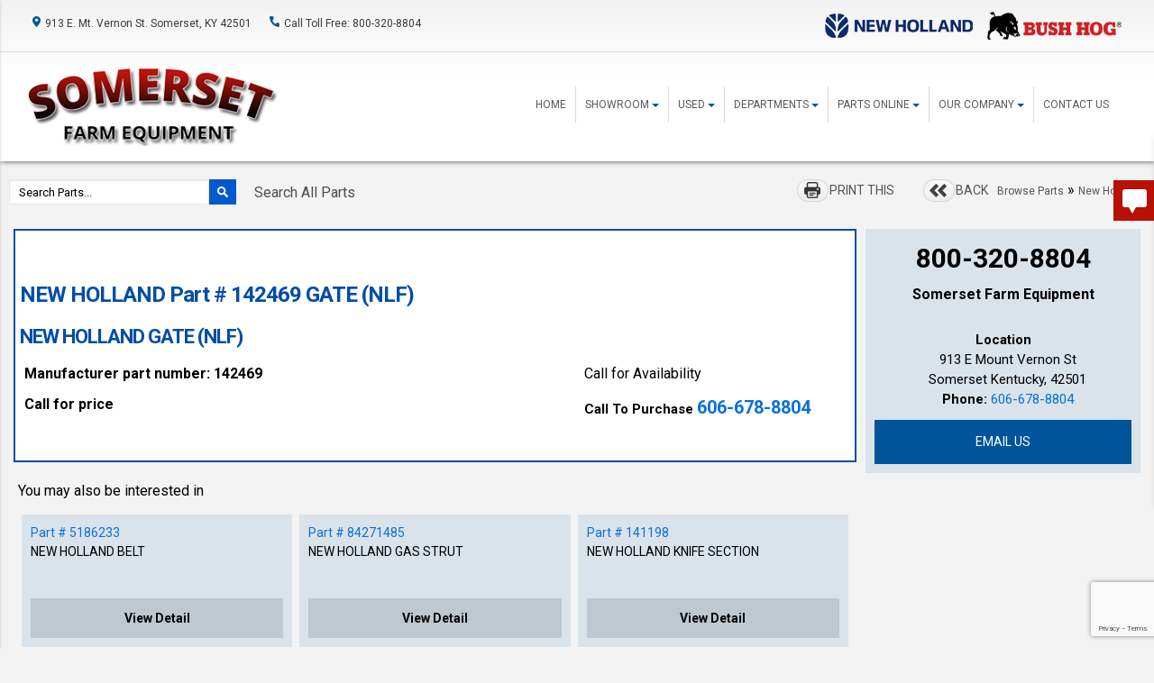

--- FILE ---
content_type: text/html; charset=utf-8
request_url: https://www.somersetfarmequipment.com/buy-parts/New-Holland-Part-142469-GATE-NLF-3542887/
body_size: 14057
content:
<!DOCTYPE html>
<html lang="en-US">
	<head>
		<meta name="google-site-verification" content="cq_y1JAZzREhpaYIwtRQl9nPqQaxuAJIUxRkpUA5eiM" />


<!-- Google Tag Manager -->
<script>(function(w,d,s,l,i){w[l]=w[l]||[];w[l].push({'gtm.start':
new Date().getTime(),event:'gtm.js'});var f=d.getElementsByTagName(s)[0],
j=d.createElement(s),dl=l!='dataLayer'?'&l='+l:'';j.async=true;j.src=
'https://www.googletagmanager.com/gtm.js?id='+i+dl;f.parentNode.insertBefore(j,f);
})(window,document,'script','dataLayer','GTM-MQNQJ2S');</script>
<!-- End Google Tag Manager -->


<meta charset="utf-8">
<meta http-equiv="x-ua-compatible" content="ie=edge">

<base href="https://www.somersetfarmequipment.com/"><!--[if lte IE 6]></base><![endif]-->

<title>NEW HOLLAND Part # 142469 GATE (NLF) &raquo; Somerset Farm Equipment</title>


<meta name="generator" content="SilverStripe - http://silverstripe.org" />
<meta http-equiv="Content-type" content="text/html; charset=utf-8" />
<meta name="keywords" content="New Holland, Part # 142469, GATE (NLF)" />
<meta name="description" content="New Holland 142469 GATE (NLF) for sale at Somerset Farm Equipment" />

<meta name="viewport" content="width=device-width, initial-scale=1, maximum-scale=1">

<link rel="shortcut icon" href="/favicon.ico?v=1">




	<link rel="stylesheet" type="text/css" href="/ELS-MSSQL-SilverStripe/css/elsapi.css?m=1507153147" />
<link rel="stylesheet" type="text/css" href="/ELS-MSSQL-SilverStripe/js/smoothness/jquery-ui-1.10.4.custom.min.css?m=1507218079" />
<link rel="stylesheet" type="text/css" href="/ELS-MSSQL-SilverStripe/css/PLresponsive.css?m=1507153149" />
<link rel="stylesheet" type="text/css" href="/ELS-MSSQL-SilverStripe/css/partsdetail.css?m=1507153150" />
<link rel="stylesheet" type="text/css" media="print" href="/ELS-MSSQL-SilverStripe/css/partsdetail_print.css?m=1507153149" />
<link rel="stylesheet" type="text/css" href="/ELS-MSSQL-SilverStripe/css/custom.css?m=1507153149" />
<link rel="stylesheet" type="text/css" media="print" href="/ELS-MSSQL-SilverStripe/css/elsapi_print.css?m=1507153151" />
<link rel="stylesheet" type="text/css" href="/themes/light-theme/combined/combined.css?m=1754405674" />
<script type="text/javascript" src="/themes/light-theme/javascript/thirdparty/jquery-1.8.3.min.js?m=1504186482"></script>
<script type="text/javascript" src="/themes/light-theme/combined/combined.js?m=1507303628"></script>
<script type="text/javascript" src="/ELS-MSSQL-SilverStripe/js/jquery-ui-1.10.4.custom.min.js?m=1507152913"></script>
<script type="text/javascript" src="/ELSForms/javascript/els-forms.js?m=1754404682"></script>
<script type="text/javascript">
//<![CDATA[

			// Used for anything that needs to compensate for a fixed header on the site theme
		    // Must be in a function for variable size fixed header
		    function fixedHeaderOffset()
		    {
			    var offset = 0;
			    if($('.fixed-site-header').length) { // && $('.fixed-site-header').css('position') === 'fixed') {
			        // there is a fixed header and its height needs to be added to all scroll events going to an anchor
			        offset = $('.fixed-site-header').outerHeight();
			        if(offset < 0) {
			            offset = 0;
			        }
			    }
		        return offset;
		    }
		    $(document).ready(function()
			{
				var messageValidations = $('.message.validation');
				messageValidations.each(
					function(){
						$(this).parent('.holder-validation').addClass('error');
					}
				);

                // setup contact forms accordion
                $('#contact-accordion').accordion({
                    collapsible: true,
                    heightStyle: 'content',
                    active:0,
                    beforeActivate: function(event, ui) {
                        // if there is currently a panel open, move to top to avoid user scrolling
                        if(ui.newPanel.length) {
                            $('html,body').scrollTop($('#contact-accordion').offset().top);
                        }
                    }
                });

                $('#pl-parts-contact-modal .pl-parts-contact').click(function (e) {
					// open accordion quote form
					$('#contact-accordion').accordion({animate:false}); // disable animation for instant open
					$('#contact-accordion').accordion({active:0}); // open first form
					$('#contact-accordion').accordion({animate:true}); // enable animation
					// drop down to contact form
					//location.hash = '#ContactUs';
					$('html,body').scrollTop($('#ContactUs').offset().top - fixedHeaderOffset());
                    return false;
                });
                $('.auto-click-on-load').click();

                $('.tabs a.selectable').click(function() {
                    switch_tabs($(this));
                });
                if($('.defaulttab').length) {
                    switch_tabs($('.defaulttab'));
                }

                

                    // required field processing
                    var requiredField = $('.required');
                    var container = requiredField.parent();

                    requiredField.hide();
                    container.addClass('error');
                    container.children('label').append('Required');

                    jQuery('.required_form_field  .holder-required').first().focus();

                
                
                
                
			});
		

//]]>
</script>
<script type="text/javascript">
//<![CDATA[

                
            if(typeof recaptchaJSScriptLoader == 'undefined') {
                window.recaptchaJSScriptLoader = function(callback) {
                    if(typeof grecaptcha == 'undefined') {
                       var script = document.createElement('script');
                       script.setAttribute('src', 'https://www.google.com/recaptcha/api.js?render=6Lf5l-AUAAAAAHuXi_mFXoauYXTU84nREVIlrIGy');
                       script.setAttribute('type', 'text/javascript');
                       document.getElementsByTagName('head')[0].appendChild(script);
                       script.addEventListener('load', function() {
                         if(typeof callback != 'undefined') callback();
                       });
                    } else {
                        if(typeof callback != 'undefined') callback();
                    }
                }
            }
            if(typeof ExecuteRecaptcha == 'undefined') {
                window.ExecuteRecaptcha = function(form, callback) {
                    form.data('recaptcha', false);
                    window.recaptchaJSScriptLoader(function() {
                        grecaptcha.ready(function () {
                            grecaptcha.execute('6Lf5l-AUAAAAAHuXi_mFXoauYXTU84nREVIlrIGy', { action: 'homepage' }).then(function (token) {
                                if (!form.length) return;
                                var tokenInput = form.find('input[name="g-recaptcha-response"]');
                                if (!tokenInput.length) { // inject
                                    form.find('input').first().before('<input name="g-recaptcha-response" type="hidden" value="'+token+'" />');
                                } else { // update
                                    tokenInput.val(token);
                                }
                                form.data('recaptcha', true);
                                if (typeof callback != 'undefined') {
                                    callback(form);
                                }
                            });
                        });
                    });
                };
            }
        
                window.recaptchaJSScriptLoader();
            

//]]>
</script>
<script type="text/javascript">
//<![CDATA[

                
            if(typeof recaptchaJSScriptLoader == 'undefined') {
                window.recaptchaJSScriptLoader = function(callback) {
                    if(typeof grecaptcha == 'undefined') {
                       var script = document.createElement('script');
                       script.setAttribute('src', 'https://www.google.com/recaptcha/api.js?render=6Lf5l-AUAAAAAHuXi_mFXoauYXTU84nREVIlrIGy');
                       script.setAttribute('type', 'text/javascript');
                       document.getElementsByTagName('head')[0].appendChild(script);
                       script.addEventListener('load', function() {
                         if(typeof callback != 'undefined') callback();
                       });
                    } else {
                        if(typeof callback != 'undefined') callback();
                    }
                }
            }
            if(typeof ExecuteRecaptcha == 'undefined') {
                window.ExecuteRecaptcha = function(form, callback) {
                    form.data('recaptcha', false);
                    window.recaptchaJSScriptLoader(function() {
                        grecaptcha.ready(function () {
                            grecaptcha.execute('6Lf5l-AUAAAAAHuXi_mFXoauYXTU84nREVIlrIGy', { action: 'homepage' }).then(function (token) {
                                if (!form.length) return;
                                var tokenInput = form.find('input[name="g-recaptcha-response"]');
                                if (!tokenInput.length) { // inject
                                    form.find('input').first().before('<input name="g-recaptcha-response" type="hidden" value="'+token+'" />');
                                } else { // update
                                    tokenInput.val(token);
                                }
                                form.data('recaptcha', true);
                                if (typeof callback != 'undefined') {
                                    callback(form);
                                }
                            });
                        });
                    });
                };
            }
        
                window.recaptchaJSScriptLoader();
            

//]]>
</script>
<script type="text/javascript">
//<![CDATA[

                
            if(typeof recaptchaJSScriptLoader == 'undefined') {
                window.recaptchaJSScriptLoader = function(callback) {
                    if(typeof grecaptcha == 'undefined') {
                       var script = document.createElement('script');
                       script.setAttribute('src', 'https://www.google.com/recaptcha/api.js?render=6Lf5l-AUAAAAAHuXi_mFXoauYXTU84nREVIlrIGy');
                       script.setAttribute('type', 'text/javascript');
                       document.getElementsByTagName('head')[0].appendChild(script);
                       script.addEventListener('load', function() {
                         if(typeof callback != 'undefined') callback();
                       });
                    } else {
                        if(typeof callback != 'undefined') callback();
                    }
                }
            }
            if(typeof ExecuteRecaptcha == 'undefined') {
                window.ExecuteRecaptcha = function(form, callback) {
                    form.data('recaptcha', false);
                    window.recaptchaJSScriptLoader(function() {
                        grecaptcha.ready(function () {
                            grecaptcha.execute('6Lf5l-AUAAAAAHuXi_mFXoauYXTU84nREVIlrIGy', { action: 'homepage' }).then(function (token) {
                                if (!form.length) return;
                                var tokenInput = form.find('input[name="g-recaptcha-response"]');
                                if (!tokenInput.length) { // inject
                                    form.find('input').first().before('<input name="g-recaptcha-response" type="hidden" value="'+token+'" />');
                                } else { // update
                                    tokenInput.val(token);
                                }
                                form.data('recaptcha', true);
                                if (typeof callback != 'undefined') {
                                    callback(form);
                                }
                            });
                        });
                    });
                };
            }
        
                window.recaptchaJSScriptLoader();
            

//]]>
</script>
</head>
	<body class="Page ElsApiPartsDetailController" style="background-color: #f3f3f3;">
		<!-- Google Tag Manager (noscript) -->
<noscript><iframe src="https://www.googletagmanager.com/ns.html?id=GTM-MQNQJ2S"
height="0" width="0" style="display:none;visibility:hidden"></iframe></noscript>
<!-- End Google Tag Manager (noscript) -->
		<div id="o-wrapper" class="o-wrapper">
			<div class="main site-wrapper">	         
				<!-- MastHead Starts -->
<div class="masthead show-for-large-up" style="background-color: #ffffff;">
	<div class="full-row locale-bar">
		<div class="small-12 medium-6 large-6 column">
			<ul class="locale-holder">
				
				<li class="contact-us">
					<a href="/contact-us/"><div class="miscitemsmasthead-pin"></div>913 E. Mt. Vernon St. Somerset, KY 42501</a>&nbsp;&nbsp;&nbsp;&nbsp;
					<a href="tel:800-320-8804"><div class="miscitemsmasthead-phone"></div>Call Toll Free: 800-320-8804</a>
				</li>
								
			</ul>
		</div>
		<div class="small-12 medium-6 large-6 column">
			<div class="mast-mfgs">
				<a href="/showroom/new-holland-ag/" alt="New Holland" title="New Holland"><img src="themes/light-theme/images/masthead-NHlogo2023.png" width="167" height="29"></a>
				<a href="/showroom/bush-hog/" alt="Bush Hog" title="Bush Hog"><img src="themes/light-theme/images/masthead-bushhog2023.png" width="153" height="33"></a>
			</div>		
		</div>
	</div>
	<div class="full-row nav-bar">
		<div class="medium-3 large-3 column">
			<div class="logoMain">
				<a href="/" rel="index">
				<img src="https://www.somersetfarmequipment.com/assets/Uploads/SomersetFarm2017-Logo.png" alt="Somerset Farm Equipment" title="Somerset Farm Equipment">
				</a>
			</div>
		</div>
		<div class="medium-9 large-9 column">
			
<div class="navigation show-for-large-up">
	<div class="row">
		<div class="small-12 column">
			<div class="mainmenu" role="nav">
				<ul>
					
					<li class="home first">
						
						<a href="/"  class="border-right">Home</a>
						
						
					</li>
					
					<li class="showroom ">
						
						<a href="javascript:void(0)" class="border-right">
							Showroom 
							<div class="arrow-down"></div>
						</a>
						
						
						<ul class="showroom">
							
							<li class="bush-hog link first">
								
								<a href="/showroom/bush-hog/" >Bush Hog</a>
								
								
								<ul>
									
									<li class="link first">
										<a href="/showroom/bush-hog/zero-turn-and-finishing-mowers/" >Zero-Turn &amp; Finishing Mowers</a>
									</li>
									
									<li class="link ">
										<a href="/showroom/bush-hog/rotary-cutters-and-crop-shredders/" >Rotary Cutters &amp; Crop Shredders</a>
									</li>
									
									<li class="link ">
										<a href="/showroom/bush-hog/boom-mowers/" >Boom Mowers</a>
									</li>
									
									<li class="link ">
										<a href="/showroom/bush-hog/landscape-and-tillage/" >Landscape and Tillage</a>
									</li>
									
									<li class="link ">
										<a href="/showroom/bush-hog/over-seeders-spreaders-and-aerators/" >Over Seeders, Spreaders &amp; Aerators</a>
									</li>
									
									<li class="link ">
										<a href="/showroom/bush-hog/construction/" >Construction</a>
									</li>
									
									<li class="link ">
										<a href="/showroom/bush-hog/quicke-loaders-bh-backhoes-/" >Quicke Loaders | BH Backhoes </a>
									</li>
									
									<li class="link last">
										<a href="/showroom/bush-hog/hay-tools/" >Hay Tools</a>
									</li>
									
								</ul>
								
							</li>
							
							<li class="new-holland-ag link ">
								
								<a href="/showroom/new-holland-ag/" >New Holland Ag</a>
								
								
								<ul>
									
									<li class=" first">
										<a href="/showroom/new-holland-ag/Tractors-Telehandlers" >Tractors & Telehandlers</a>
									</li>
									
									<li class=" ">
										<a href="/showroom/new-holland-ag/Haytools-Spreaders" >Haytools & Spreaders</a>
									</li>
									
									<li class=" ">
										<a href="/showroom/new-holland-ag/Forage-Harvesters" >Forage Harvesters</a>
									</li>
									
									<li class=" ">
										<a href="/showroom/new-holland-ag/Combines-Headers" >Combines & Headers</a>
									</li>
									
									<li class=" ">
										<a href="/showroom/new-holland-ag/Spraying-Equipment" >Spraying Equipment</a>
									</li>
									
									<li class=" ">
										<a href="/showroom/new-holland-ag/Seeding-Equipment" >Seeding Equipment</a>
									</li>
									
									<li class=" ">
										<a href="/showroom/new-holland-ag/Light-Construction-Equipment" >Light Construction Equipment</a>
									</li>
									
									<li class=" ">
										<a href="/showroom/new-holland-ag/Field-Loaders-Attachments" >Field Loaders & Attachments</a>
									</li>
									
									<li class=" last">
										<a href="/showroom/new-holland-ag/Precision-Technology" >Precision Technology</a>
									</li>
									
								</ul>
								
							</li>
							
							<li class="tarter link ">
								
								<a href="/showroom/tarter/" >Tarter</a>
								
								
								<ul>
									
									<li class="link first last">
										<a href="/showroom/tarter/3-point-tractor-implements/" >3-Point Tractor Implements</a>
									</li>
									
								</ul>
								
							</li>
							
							<li class="sitrex link ">
								
								<a href="/showroom/sitrex/" >Sitrex</a>
								
								
								<ul>
									
									<li class="link first last">
										<a href="/showroom/sitrex/hay-and-forage-tools/" >Hay &amp; Forage Tools</a>
									</li>
									
								</ul>
								
							</li>
							
							<li class="legacy link last">
								
								<a href="/showroom/legacy/" >Legacy</a>
								
								
							</li>
							
						</ul>
						
					</li>
					
					<li class="used ">
						
						<a href="javascript:void(0)" class="border-right">
							Used 
							<div class="arrow-down"></div>
						</a>
						
						
						<ul class="used">
							
							<li class="advanced-search link first">
								
								<a href="https://www.somersetfarmequipment.com/SearchEquipment" >Advanced Search</a>
								
								
							</li>
							
							<li class="browse-all-inventory link ">
								
								<a href="https://www.somersetfarmequipment.com/browse-equipment/all-categories/all-classes/all-industries/" >Browse All Inventory</a>
								
								
							</li>
							
							<li class="  ">
								
								<a href="https://www.somersetfarmequipment.com/browse-equipment/all-categories/used/all-industries/Tractors/all-makes/all-models/" >Used Tractors</a>
								
								
							</li>
							
							<li class="  ">
								
								<a href="https://www.somersetfarmequipment.com/browse-equipment/all-categories/used/all-industries/Sprayers/all-makes/all-models/" >Used Spraying</a>
								
								
							</li>
							
							<li class="  last">
								
								<a href="https://www.somersetfarmequipment.com/browse-equipment/all-categories/used/all-industries/haying-equipment/all-makes/all-models/" >Used Hay Equipment</a>
								
								
							</li>
							
						</ul>
						
					</li>
					
					<li class="departments ">
						
						<a href="javascript:void(0)" class="border-right">
							Departments 
							<div class="arrow-down"></div>
						</a>
						
						
						<ul class="departments">
							
							<li class="parts link first">
								
								<a href="/departments/parts/" >Parts</a>
								
								
								<ul>
									
									<li class="link first">
										<a href="/departments/parts/" >Our Parts Department</a>
									</li>
									
									<li class="link ">
										<a href="/departments/parts/new-holland-parts/" >New Holland Parts</a>
									</li>
									
									<li class="link last">
										<a href="/departments/parts/bush-hog-manuals/" >Bush Hog Manuals</a>
									</li>
									
								</ul>
								
							</li>
							
							<li class="service link ">
								
								<a href="/departments/service/" >Service</a>
								
								
								<ul>
									
									<li class="link first">
										<a href="/departments/service/" >Our Service Department</a>
									</li>
									
									<li class="link ">
										<a href="/departments/service/new-holland-service/" >New Holland Service</a>
									</li>
									
									<li class="link last">
										<a href="/departments/service/schedule-service/" >Schedule Service</a>
									</li>
									
								</ul>
								
							</li>
							
							<li class="special-offers link last">
								
								<a href="/departments/special-offers/" >Special Offers</a>
								
								
							</li>
							
						</ul>
						
					</li>
					
					<li class="parts-online ">
						
						<a href="https://www.somersetfarmequipment.com/parts-by-brand"  class="border-right">
							Parts Online 
							<div class="arrow-down"></div>
						</a>
						
						
						<ul class="parts-online">
							
							<li class="new-holland-parts-search link first">
								
								<a href="/parts-online/new-holland-parts-search/" >New Holland Parts Search</a>
								
								
							</li>
							
							<li class="browse-all-parts link ">
								
								<a href="https://www.somersetfarmequipment.com/parts-by-brand/all-brands/all-categories/" >Browse All Parts</a>
								
								
							</li>
							
							<li class="parts-by-category link ">
								
								<a href="https://www.somersetfarmequipment.com/parts-by-category" >Parts By Category</a>
								
								
							</li>
							
							<li class="parts-by-brand link last">
								
								<a href="https://www.somersetfarmequipment.com/parts-by-brand" >Parts By Brand</a>
								
								
							</li>
							
						</ul>
						
					</li>
					
					<li class="our-company ">
						
						<a href="javascript:void(0)" class="border-right">
							Our Company 
							<div class="arrow-down"></div>
						</a>
						
						
						<ul class="our-company">
							
							<li class="about-us link first">
								
								<a href="/our-company/about-us/" >About Us</a>
								
								
							</li>
							
							<li class="news-and-events link last">
								
								<a href="/our-company/news-and-events/" >News &amp; Events</a>
								
								
							</li>
							
						</ul>
						
					</li>
					
					<li class="contact-us last">
						
						<a href="/contact-us/"  >Contact Us</a>
						
						
					</li>
					
				</ul>
			</div>
		</div>
	</div>
</div>
		
		</div>
	</div>
</div>
				<div class="menu-secondary hide-for-large-up">
	<div class="tabs-container">
		<div class="row icons">
			<div class="small-3 medium-3 column">
				<main class="o-content">
					<div class="o-container">
						<div class="c-buttons">
							<button class="c-button" id="c-button--slide-left"><div class="miscitemsmobile-burger"></div></button>
						</div>
					</div>
				</main>
			</div>
			<div class="small-6 medium-6 column">
				<div class="site-logo-mobile"><a href="/" rel="index"><img src="https://www.somersetfarmequipment.com/assets/Uploads/SomersetFarm2017-Logo.png" alt="Somerset Farm Equipment" title="Somerset Farm Equipment"></a></div>
			</div>
			<div class="small-3 medium-3 column">
				<ul class="tabs-mobile icons">
					<li class="tab-link no-pad" data-tab="tab-1">
						<div class="miscitemsmobile-pin"></div>
					</li>
				</ul>
			</div>
		</div>
		<div class="icons">
			<div id="tab-1" class="tabsmobile-content">
				
				<div class="row" style="border-bottom:1px #939393 solid;padding:10px 0 10px 0;color:#000;font-size:12px;">
					<div class="small-8 medium-8 large-8 column">
						<strong>Somerset</strong><br/><strong><a href="tel:606-678-8804" style="font-size:12px;color:#000">606-678-8804</a></strong><br/>913 E. Mt. Vernon St.<br/> Somerset, KY 42501 
					</div>
					<div class="small-4 medium-4 large-4 column">
						<a class="tabs-ph" href="tel:606-678-8804"><img src="themes/light-theme/images/mobile-phone.png"> Call Us</a><br/>
						<a class="tabs-dir" target="_blank" href="https://www.google.com/maps/embed?pb=!1m18!1m12!1m3!1d3182.3759814602513!2d-84.59294998428402!3d37.0961666798887!2m3!1f0!2f0!3f0!3m2!1i1024!2i768!4f13.1!3m3!1m2!1s0x885d35e436f87c83%3A0x313a7c4886f7bb33!2sSomerset+Farm+Equipment!5e0!3m2!1sen!2sus!4v1507127077347">Directions</a>
					</div>
				</div>
											
			</div>
		</div>
	</div>
</div>								
				<div class="browse-bg row collapse hide-for-large-up">
	<div class="browse-inventory small-6 column">
		<div class="browse-all-button">
			<a href="/browse-equipment/all-categories/used/all-industries/#anchor">Browse Inventory &raquo;</a>
		</div>
	</div>
	<div class="browse-parts small-6 column">
		<div class="browse-all-button">
			<a href="/parts-by-brand/#anchor">Online Parts &raquo;</a>
		</div>
	</div>
</div>									
								
				<script>
	function browseTextSearchFormValidate()
	{
		if($('#pl-br-search-input').length) {
			if(!TextSearchAutoSubmitted) {
				$('#pl-br-search-input').addClass('loading');
			}
			if($.trim($('#pl-br-search-input').val()) == '') {
				$('#pl-br-search-input')[0].removeAttribute('name');
			}
		}
		return true;
	}
</script>


<!-- RowWrap -->
<div class="row collapse">
<div class="small-12 column">
<div class="padding-top padding-bottom">
<!-- RowWrap -->

<div class="row">


	<div class="small-12 column small-only-text-center">




	


<main id="main-content" class="typography pl-parts" itemscope itemtype="http://schema.org/Product">
   <form id="pl-br-search-form" class="print-hide" name="parts-search" action="/parts-by-brand/all-brands/all-categories/" method="GET">
      <input type="text" name="search" id="pl-br-search-input" class="text" placeholder="Search Parts..." value="" /><!-- no space
         --><button id="pl-br-search-go" onclick="$('#pl-br-search-submit').click(); return false;"></button>
      <label>Search All Parts</label>
      <input type="submit" id="pl-br-search-submit" value="Submit" style="display:none;" />
   </form>
   <div class="pl-content-header">
      <div id="pl-browse-nav" class="show-for-large-up">
	
	
		
		  
              
		        <a href="/parts-by-brand/">Browse Parts</a> &raquo; 
              
		  
		
		  
              
		        <a href="/parts-by-brand/new-holland/">New Holland</a>
              
		  
		
	
</div>


      <div class="back-button-Vtwo" style="height:28px;">
         <!--<a target="_self" class="hideonprint" href="" >-->
         <a target="_self" class="hideonprint" href="/buy-parts/New-Holland-Part-142469-GATE-NLF-3542887/#" onClick="javascript:window.history.back(-1); return false;">
         <img width="35" height="25" style="float:left;margin-right:1px;" src="/ELS-MSSQL-SILVERSTRIPE/images/back-buttonV2.png" border="0">BACK
         </a>
      </div>
      <div class="print-hide pl-phone-hide" style="width:140px;height:28px;float:right;">
         <div id="printer-float">
            <a href="javascript:window.print()"><img src="/ELS-MSSQL-SILVERSTRIPE/images/printer-icon.png" border="0"></a>
         </div>
         <div id="printer-text-float">
            <a href="javascript:window.print()">PRINT THIS</a>
         </div>
      </div>
      <div class="clear-fix"></div>
   </div>
   <div class="parts-detail">
      
      
      
      <div class="full-row">
         <div class="column large-9 small-12">
            <meta itemprop="brand" content="New Holland" />
            <meta itemprop="mpn" content="142469" />
            <div class="full-row part-info"  >
            	<div class="full-row">
            		<div class="small-12 column">
            			<h1 class="pl-title" itemprop="name">NEW HOLLAND Part # 142469 GATE (NLF)</h1>
            		</div>
	            	<div class="small-12 column">
	            		<h2 class="pl-subtitle" itemprop="description">NEW HOLLAND GATE (NLF)</h2>
	            	</div>
            	</div>
               <div class="column large-8 medium-6 small-12">
                  <div class="pl-parts-detail-description">
                     Manufacturer part number: 142469
                  </div>
                  <div class="pl-parts-detail-price">
                     
                     <span>Call for price</span>
                     
                  </div>
               </div>
               <div class="column large-4 medium-6 small-12">
                  
                  Call for Availability
                  
                  
                  <div class="pl-parts-detail-howtobuy">
                     
                     <div class="label">Call To Purchase</div>
                     
                     
                     <a href="tel:606-678-8804" class="ga-track-hover ga-track-click" data-category="PLParts" data-plphone data-mobileclick>606-678-8804</a>
                     
                  </div>
                  
               </div>
            </div>
            
            <div class="random-parts">
               <div class="pl-parts-random-results">
                  <div class="title">
                     You may also be interested in
                  </div>
                  <div class="full-row collapse">
                     
                     <div class="column large-4 medium-6 small-12">
                        <div class="pl-br-result-item">
                           <div class="pl-br-result-item-title">
                              <a href="https://www.somersetfarmequipment.com:443/buy-parts/New-Holland-Part-5186233-BELT-3545775/">Part # 5186233</a>
                              
                              <div class="pl-br-result-item-summary">
                                 NEW HOLLAND BELT
                              </div>
                              
                           </div>
                           <div class="browse-details">
                              
                           </div>
                           <a href="https://www.somersetfarmequipment.com:443/buy-parts/New-Holland-Part-5186233-BELT-3545775/">View Detail</a>
                           <div class="clear-fix"></div>
                        </div>
                     </div>
                     
                     <div class="column large-4 medium-6 small-12">
                        <div class="pl-br-result-item">
                           <div class="pl-br-result-item-title">
                              <a href="https://www.somersetfarmequipment.com:443/buy-parts/New-Holland-Part-84271485-GAS-STRUT-3548248/">Part # 84271485</a>
                              
                              <div class="pl-br-result-item-summary">
                                 NEW HOLLAND GAS STRUT
                              </div>
                              
                           </div>
                           <div class="browse-details">
                              
                           </div>
                           <a href="https://www.somersetfarmequipment.com:443/buy-parts/New-Holland-Part-84271485-GAS-STRUT-3548248/">View Detail</a>
                           <div class="clear-fix"></div>
                        </div>
                     </div>
                     
                     <div class="column large-4 medium-6 small-12">
                        <div class="pl-br-result-item">
                           <div class="pl-br-result-item-title">
                              <a href="https://www.somersetfarmequipment.com:443/buy-parts/New-Holland-Part-141198-KNIFE-SECTION-3542867/">Part # 141198</a>
                              
                              <div class="pl-br-result-item-summary">
                                 NEW HOLLAND KNIFE SECTION
                              </div>
                              
                           </div>
                           <div class="browse-details">
                              
                           </div>
                           <a href="https://www.somersetfarmequipment.com:443/buy-parts/New-Holland-Part-141198-KNIFE-SECTION-3542867/">View Detail</a>
                           <div class="clear-fix"></div>
                        </div>
                     </div>
                     
                  </div>
               </div>
            </div>
            
         </div>
         <div class="column small-12 hide-for-large-up column-spacer">
            <!-- mobile spacer -->
         </div>
         <div class="column large-3 small-12 large-text-center medium-text-center small-text-center">
            <div class="full-row part-contact">
               <div class="column large-12 medium-12 small-12">
                  
                  <div id="Company_TollFree" class="ga-track-hover ga-track-click" data-category="PLParts" data-plphone data-mobileclick>800-320-8804</div>
                  
                  <div class="pl-parts-company">
                     <b>Somerset Farm Equipment</b>
                  </div>
               </div>
               <div class="column large-12 medium-6 small-12">
                  <!-- Store -->
                  
                  <div class="pl-parts-contact-company">
                     <div class="store-label">Location</div>
                     <!--<div class="contact-name">Joe Wallace or Tim Bishop</div>-->
                     
                     <div>913 E Mount Vernon St</div>
                     
                     <div>
                        
                        Somerset Kentucky, 42501
                        
                     </div>
                     
                     
                     
                     <div><b>Phone:</b> <a href="tel:606-678-8804" class="ga-track-hover ga-track-click" data-category="PLParts" data-plphone data-mobileclick>606-678-8804</a></div>
                     
                     
                     
                  </div>
                  
               </div>
               <div class="column large-12 medium-6 small-12">
                  <!-- Personnel Contact -->
                  
                  <div id="pl-parts-contact-modal">
                     <a href="/buy-parts/New-Holland-Part-142469-GATE-NLF-3542887/#ContactUs" class="pl-parts-contact contact-btn">Email Us</a>
                  </div>
               </div>
            </div>
         </div>
      </div>
      <div class="hide-for-small-only">
         <br /><br /><br /><br />
      </div>
      <div id="ContactUs" class="clear-fix"></div>
      <div id="contact-accordion">
         <h3 class="title-holder-brochure contact-form-header">
            <img src="ELS-MSSQL-SilverStripe//images/quote-icon.png" class="header-icon" />
            Get a Quote
         </h3>
         <div class="contact-form">
            <div class="medium-padding">
               <h3>LOOKING FOR NEW OR USED PARTS?</h3>
               
<form id="ElsApiPartsDetailContactForm_DetailsContactForm" action="https://www.somersetfarmequipment.com:443/buy-parts/New-Holland-Part-142469-GATE-NLF-3542887/submitContactForm/" method="post" enctype="application/x-www-form-urlencoded" class="validate-with-recaptcha">

	
	<p id="ElsApiPartsDetailContactForm_DetailsContactForm_error" class="message " style="display: none"></p>
	
	
	<fieldset>
		 
		
			<div class="required-text">Fields with asterisks* are required.</div>
		
			<div id="PLName" class="field text required_form_field">
	<label class="left" for="ElsApiPartsDetailContactForm_DetailsContactForm_PLName">Name*</label>
	<div class="middleColumn">
		<input type="text" name="PLName" class="text required_form_field" id="ElsApiPartsDetailContactForm_DetailsContactForm_PLName" required="required" aria-required="true" />
	</div>
	
	
	
</div>

		
			<div id="PLEmail" class="field email text required_form_field">
	<label class="left" for="ElsApiPartsDetailContactForm_DetailsContactForm_PLEmail">Email*</label>
	<div class="middleColumn">
		<input type="email" name="PLEmail" class="email text required_form_field" id="ElsApiPartsDetailContactForm_DetailsContactForm_PLEmail" required="required" aria-required="true" />
	</div>
	
	
	
</div>

		
			<div id="PLPhone" class="field text">
	<label class="left" for="ElsApiPartsDetailContactForm_DetailsContactForm_PLPhone">Phone</label>
	<div class="middleColumn">
		<input type="text" name="PLPhone" class="text" id="ElsApiPartsDetailContactForm_DetailsContactForm_PLPhone" />
	</div>
	
	
	
</div>

		
			<div id="PLComments" class="field textarea required_form_field">
	<label class="left" for="ElsApiPartsDetailContactForm_DetailsContactForm_PLComments">Comments*</label>
	<div class="middleColumn">
		<textarea name="PLComments" class="textarea required_form_field" id="ElsApiPartsDetailContactForm_DetailsContactForm_PLComments" required="required" aria-required="true" rows="5" cols="20"></textarea>
	</div>
	
	
	
</div>

		
			<input type="hidden" name="SecurityID" value="68ee972e0858e759a3d511e7d6a7d4fad4beb597" class="hidden" id="ElsApiPartsDetailContactForm_DetailsContactForm_SecurityID" />

		
			<div id="Captcha" class="field recaptcha3 nolabel">
	
	<div class="middleColumn">
		<div id="recaptcha_widget_form_ElsApiPartsDetailContactForm_DetailsContactForm" class="recaptcha_widget">

</div>
	</div>
	
	
	
</div>

		
		<div class="clear"><!-- --></div>
	</fieldset>

	
	<div class="Actions">
		
			
	<input type="submit" name="action_submitContactForm" value="Submit" class="action" id="ElsApiPartsDetailContactForm_DetailsContactForm_action_submitContactForm" />


		
	</div>
	

</form>


            </div>
         </div>
         <h3 class="title-holder-brochure friend-form-header">
            <img src="ELS-MSSQL-SilverStripe//images/mail-icon.png" class="header-icon" />
            Send to a Friend
         </h3>
         <div class="contact-form" id="ContactFriend">
            <div class="medium-padding">
               
<form id="ElsApiPartsDetailContactForm_FriendContactForm" action="https://www.somersetfarmequipment.com:443/buy-parts/New-Holland-Part-142469-GATE-NLF-3542887/submitContactForm/" method="post" enctype="application/x-www-form-urlencoded" class="validate-with-recaptcha">

	
	<p id="ElsApiPartsDetailContactForm_FriendContactForm_error" class="message " style="display: none"></p>
	
	
	<fieldset>
		 
		
			<div class="required-text">Fields with asterisks* are required.</div>
		
			<div id="PLName" class="field text required_form_field">
	<label class="left" for="ElsApiPartsDetailContactForm_FriendContactForm_PLName">Name*</label>
	<div class="middleColumn">
		<input type="text" name="PLName" class="text required_form_field" id="ElsApiPartsDetailContactForm_FriendContactForm_PLName" required="required" aria-required="true" />
	</div>
	
	
	
</div>

		
			<div id="PLEmail" class="field email text required_form_field">
	<label class="left" for="ElsApiPartsDetailContactForm_FriendContactForm_PLEmail">Email*</label>
	<div class="middleColumn">
		<input type="email" name="PLEmail" class="email text required_form_field" id="ElsApiPartsDetailContactForm_FriendContactForm_PLEmail" required="required" aria-required="true" />
	</div>
	
	
	
</div>

		
			<div id="PLTo" class="field email text required_form_field">
	<label class="left" for="ElsApiPartsDetailContactForm_FriendContactForm_PLTo">Friends Email*</label>
	<div class="middleColumn">
		<input type="email" name="PLTo" class="email text required_form_field" id="ElsApiPartsDetailContactForm_FriendContactForm_PLTo" required="required" aria-required="true" />
	</div>
	
	
	
</div>

		
			<input type="hidden" name="SecurityID" value="68ee972e0858e759a3d511e7d6a7d4fad4beb597" class="hidden" id="ElsApiPartsDetailContactForm_FriendContactForm_SecurityID" />

		
			<div id="Captcha" class="field recaptcha3 nolabel">
	
	<div class="middleColumn">
		<div id="recaptcha_widget_form_ElsApiPartsDetailContactForm_FriendContactForm" class="recaptcha_widget">

</div>
	</div>
	
	
	
</div>

		
		<div class="clear"><!-- --></div>
	</fieldset>

	
	<div class="Actions">
		
			
	<input type="submit" name="action_submitFriendContactForm" value="Submit" class="action" id="ElsApiPartsDetailContactForm_FriendContactForm_action_submitFriendContactForm" />


		
	</div>
	

</form>


            </div>
         </div>
      </div>
      
      <br /><br /><br /><br />
      
   </div>
</main>

	</div>
	

		




	</div>
<!-- RowWrap -->
</div>
</div>
</div>
<!-- RowWrap -->

				
<div id="footer" style="background-color: #282828;">
	<div class="row">
		<div class="small-12 medium-12 large-4 column large-text-left medium-text-center small-text-center">
			<p style="margin:0; padding:0;">
				© 2008 - 2026 Somerset Farm Equipment<br/>
				Site by <a href="https://www.equipmentlocator.com" target="_blank" title="Visit Equipment Locator">EquipmentLocator.com</a>
			</p>		
		</div>
		<div class="small-12 medium-12 large-4 column large-text-center medium-text-center small-text-center">
			
				<p class="show-for-large-up">
					<a href="/contact-us/">
					Monday - Friday 8:00am - 5:00pm EST<br/>
					Saturday 8:00am - 12:00pm
					</a>
				</p>
			
			<!--<div id="BBB"><a target="_blank" id="bbblink" class="sehzbus" href="https://www.bbb.org/lexington/business-reviews/farm-equipment/somerset-farm-equipment-in-somerset-ky-142736039#bbblogo" title="Somerset Farm Equipment, Farm Equipment, Somerset, KY" style="display: block;position: relative;overflow: hidden; width: 100px; height: 38px; margin: 0px; padding: 0px;"><img style="padding: 0px; border: none; float:right;" id="bbblinkimg" src="https://seal-bluegrass.bbb.org/logo/sehzbus/somerset-farm-equipment-142736039.png" width="200" height="38" alt="Somerset Farm Equipment, Farm Equipment, Somerset, KY" /></a><script type="text/javascript">var bbbprotocol = ( ("https:" == document.location.protocol) ? "https://" : "http://" ); document.write(unescape("%3Cscript src='" + bbbprotocol + 'seal-bluegrass.bbb.org' + unescape('%2Flogo%2Fsomerset-farm-equipment-142736039.js') + "' type='text/javascript'%3E%3C/script%3E"));</script></div>-->
			
            <p class="footer-menu">
               
               	<a href="/privacy-policy/"  title="Privacy Policy">Privacy Policy</a> |
               
               	<a href="/terms-of-use/"  title="Terms Of Use">Terms Of Use</a> 
               				
            </p>
            
		</div>
		<div class="small-12 medium-12 large-4 column large-text-right medium-text-center small-text-center show-for-large-up">
			
				<p>
					<a href="/contact-us/">
					913 E. Mt. Vernon St. Somerset, KY 42501<br/>
					Call Toll Free: 800-320-8804
					</a>
				</p>
					
		</div>	
	</div>
	<div class="miscitemsscroll-up-arrow" id="miscitemsscroll-up-arrow"></div>
</div>

				<div id="contact-trigger" class="slide-out-div trn-click-trigger custom-show-for-medium-up" data-tout="150000" style="display:none;">
	<a class="handle trn-click" href="/buy-parts/New-Holland-Part-142469-GATE-NLF-3542887/#">
		<div class="bubble"></div>
	</a>
	<div class="hide-btn">
		<a class="trn-disable" href="/buy-parts/New-Holland-Part-142469-GATE-NLF-3542887/#" data-autohide="true" data-show-always="true">X Hide</a>
	</div>
	<div id="quoteform" class="typography page-form">
		<h3>GOT A QUESTION?</h3>
		<p style="color:#000;">Let us help you get moving.</p>
		
<form id="Form_ContactForm" action="/home/ContactForm" method="post" enctype="application/x-www-form-urlencoded" class="validate-with-recaptcha">

	
	<p id="Form_ContactForm_error" class="message " style="display: none"></p>
	
	
	<fieldset>
		 
		
			<div id="Name" class="field text">
	<label class="left" for="Form_ContactForm_Name">Full Name*</label>
	<div class="middleColumn">
		<input type="text" name="Name" class="text" id="Form_ContactForm_Name" required="required" aria-required="true" />
	</div>
	
	
	
</div>

		
			<div id="Email" class="field email text">
	<label class="left" for="Form_ContactForm_Email">Email*</label>
	<div class="middleColumn">
		<input type="email" name="Email" class="email text" id="Form_ContactForm_Email" required="required" aria-required="true" />
	</div>
	
	
	
</div>

		
			<div id="Phone" class="field text">
	<label class="left" for="Form_ContactForm_Phone">Phone</label>
	<div class="middleColumn">
		<input type="text" name="Phone" class="text" id="Form_ContactForm_Phone" required="required" aria-required="true" />
	</div>
	
	
	
</div>

		
			<div id="Comments" class="field textarea">
	<label class="left" for="Form_ContactForm_Comments">Question or Comment*</label>
	<div class="middleColumn">
		<textarea name="Comments" class="textarea" id="Form_ContactForm_Comments" required="required" aria-required="true" rows="5" cols="20"></textarea>
	</div>
	
	
	
</div>

		
			<input type="hidden" name="PageUrl" value="http://www.somersetfarmequipment.com/buy-parts/New-Holland-Part-142469-GATE-NLF-3542887/" class="hidden nolabel" id="Form_ContactForm_PageUrl" />

		
			<input type="hidden" name="SecurityID" value="68ee972e0858e759a3d511e7d6a7d4fad4beb597" class="hidden" id="Form_ContactForm_SecurityID" />

		
			<div id="Captcha" class="field recaptcha3 nolabel">
	
	<div class="middleColumn">
		<div id="recaptcha_widget_form_Form_ContactForm" class="recaptcha_widget">

</div>
	</div>
	
	
	
</div>

		
		<div class="clear"><!-- --></div>
	</fieldset>

	
	<div class="Actions">
		
			
	<input type="submit" name="action_SendContactForm" value="Send" class="action" id="Form_ContactForm_action_SendContactForm" />


		
	</div>
	

</form>


	</div>
	<form>
		<label><input type="checkbox" name="noshow" value="noshow" class="trn-disable"> Don't show this again</label>
	</form>
</div>         
			</div>
		</div>
		
<nav id="c-menu--slide-left" class="c-menu c-menu--slide-left">
<button class="c-menu__close">&larr; Close Menu &nbsp;&nbsp; X</button>
	<div id="mobile-accordion">
		<ul class="c-menu__items menuacc">
			
	    		<li class="link first c-menu__item">
	    			
		        		<a href="/" class="c-menu__link">Home</a>
	        		
	        		
	    		</li>
			
	    		<li class="link  c-menu__item">
	    			
		        		<a href="javascript:void(0)" class="c-menu__link">Showroom <div class="mobile-arrow-down"></div></a>
			        
	        		
	        			<ul>
	        				
	            			
	            				<li class="link first c-menu__item">
	            				<div class="menuacc-content">
					    			
						        		<a href="javascript:void(0)" class="c-menu__link">Bush Hog <div class="mobile-arrow-down"></div></a>
						        	
	            					
	            						<ul class="c-menu__items">
	            							
	            							
	            								<li class="link first c-menu__item">
	            									
	            									<a href="/showroom/bush-hog/zero-turn-and-finishing-mowers/" class="c-menu__link">Zero-Turn &amp; Finishing Mowers</a>
	            									
	            								</li>
	            							
	            								<li class="link  c-menu__item">
	            									
	            									<a href="/showroom/bush-hog/rotary-cutters-and-crop-shredders/" class="c-menu__link">Rotary Cutters &amp; Crop Shredders</a>
	            									
	            								</li>
	            							
	            								<li class="link  c-menu__item">
	            									
	            									<a href="/showroom/bush-hog/boom-mowers/" class="c-menu__link">Boom Mowers</a>
	            									
	            								</li>
	            							
	            								<li class="link  c-menu__item">
	            									
	            									<a href="/showroom/bush-hog/landscape-and-tillage/" class="c-menu__link">Landscape and Tillage</a>
	            									
	            								</li>
	            							
	            								<li class="link  c-menu__item">
	            									
	            									<a href="/showroom/bush-hog/over-seeders-spreaders-and-aerators/" class="c-menu__link">Over Seeders, Spreaders &amp; Aerators</a>
	            									
	            								</li>
	            							
	            								<li class="link  c-menu__item">
	            									
	            									<a href="/showroom/bush-hog/construction/" class="c-menu__link">Construction</a>
	            									
	            								</li>
	            							
	            								<li class="link  c-menu__item">
	            									
	            									<a href="/showroom/bush-hog/quicke-loaders-bh-backhoes-/" class="c-menu__link">Quicke Loaders | BH Backhoes </a>
	            									
	            								</li>
	            							
	            								<li class="link last c-menu__item">
	            									
	            									<a href="/showroom/bush-hog/hay-tools/" class="c-menu__link">Hay Tools</a>
	            									
	            								</li>
	            							
	            						</ul>
	            					
	            				</div>	
	            				</li>
	            			
	            				<li class="link  c-menu__item">
	            				<div class="menuacc-content">
					    			
						        		<a href="javascript:void(0)" class="c-menu__link">New Holland Ag <div class="mobile-arrow-down"></div></a>
						        	
	            					
	            						<ul class="c-menu__items">
	            							
	            							
	            								<li class=" first c-menu__item">
	            									
	            									<a href="/showroom/new-holland-ag/Tractors-Telehandlers" class="c-menu__link">Tractors & Telehandlers</a>
	            									
	            								</li>
	            							
	            								<li class="  c-menu__item">
	            									
	            									<a href="/showroom/new-holland-ag/Haytools-Spreaders" class="c-menu__link">Haytools & Spreaders</a>
	            									
	            								</li>
	            							
	            								<li class="  c-menu__item">
	            									
	            									<a href="/showroom/new-holland-ag/Forage-Harvesters" class="c-menu__link">Forage Harvesters</a>
	            									
	            								</li>
	            							
	            								<li class="  c-menu__item">
	            									
	            									<a href="/showroom/new-holland-ag/Combines-Headers" class="c-menu__link">Combines & Headers</a>
	            									
	            								</li>
	            							
	            								<li class="  c-menu__item">
	            									
	            									<a href="/showroom/new-holland-ag/Spraying-Equipment" class="c-menu__link">Spraying Equipment</a>
	            									
	            								</li>
	            							
	            								<li class="  c-menu__item">
	            									
	            									<a href="/showroom/new-holland-ag/Seeding-Equipment" class="c-menu__link">Seeding Equipment</a>
	            									
	            								</li>
	            							
	            								<li class="  c-menu__item">
	            									
	            									<a href="/showroom/new-holland-ag/Light-Construction-Equipment" class="c-menu__link">Light Construction Equipment</a>
	            									
	            								</li>
	            							
	            								<li class="  c-menu__item">
	            									
	            									<a href="/showroom/new-holland-ag/Field-Loaders-Attachments" class="c-menu__link">Field Loaders & Attachments</a>
	            									
	            								</li>
	            							
	            								<li class=" last c-menu__item">
	            									
	            									<a href="/showroom/new-holland-ag/Precision-Technology" class="c-menu__link">Precision Technology</a>
	            									
	            								</li>
	            							
	            						</ul>
	            					
	            				</div>	
	            				</li>
	            			
	            				<li class="link  c-menu__item">
	            				<div class="menuacc-content">
					    			
						        		<a href="javascript:void(0)" class="c-menu__link">Tarter <div class="mobile-arrow-down"></div></a>
						        	
	            					
	            						<ul class="c-menu__items">
	            							
	            							
	            								<li class="link first last c-menu__item">
	            									
	            									<a href="/showroom/tarter/3-point-tractor-implements/" class="c-menu__link">3-Point Tractor Implements</a>
	            									
	            								</li>
	            							
	            						</ul>
	            					
	            				</div>	
	            				</li>
	            			
	            				<li class="link  c-menu__item">
	            				<div class="menuacc-content">
					    			
						        		<a href="javascript:void(0)" class="c-menu__link">Sitrex <div class="mobile-arrow-down"></div></a>
						        	
	            					
	            						<ul class="c-menu__items">
	            							
	            							
	            								<li class="link first last c-menu__item">
	            									
	            									<a href="/showroom/sitrex/hay-and-forage-tools/" class="c-menu__link">Hay &amp; Forage Tools</a>
	            									
	            								</li>
	            							
	            						</ul>
	            					
	            				</div>	
	            				</li>
	            			
	            				<li class="link last c-menu__item">
	            				<div class="menuacc-content">
					    			
										<a href="/showroom/legacy/" class="c-menu__link">Legacy</a>
					        		
	            					
	            				</div>	
	            				</li>
	            			
	        			</ul>
	        		
	    		</li>
			
	    		<li class="link  c-menu__item">
	    			
		        		<a href="javascript:void(0)" class="c-menu__link">Used <div class="mobile-arrow-down"></div></a>
			        
	        		
	        			<ul>
	        				
	            			
	            				<li class="link first c-menu__item">
	            				<div class="menuacc-content">
					    			
										<a href="https://www.somersetfarmequipment.com/SearchEquipment" class="c-menu__link">Advanced Search</a>
					        		
	            					
	            				</div>	
	            				</li>
	            			
	            				<li class="link  c-menu__item">
	            				<div class="menuacc-content">
					    			
										<a href="https://www.somersetfarmequipment.com/browse-equipment/all-categories/all-classes/all-industries/" class="c-menu__link">Browse All Inventory</a>
					        		
	            					
	            				</div>	
	            				</li>
	            			
	            				<li class="  c-menu__item">
	            				<div class="menuacc-content">
					    			
										<a href="https://www.somersetfarmequipment.com/browse-equipment/all-categories/used/all-industries/Tractors/all-makes/all-models/" class="c-menu__link">Used Tractors</a>
					        		
	            					
	            				</div>	
	            				</li>
	            			
	            				<li class="  c-menu__item">
	            				<div class="menuacc-content">
					    			
										<a href="https://www.somersetfarmequipment.com/browse-equipment/all-categories/used/all-industries/Sprayers/all-makes/all-models/" class="c-menu__link">Used Spraying</a>
					        		
	            					
	            				</div>	
	            				</li>
	            			
	            				<li class=" last c-menu__item">
	            				<div class="menuacc-content">
					    			
										<a href="https://www.somersetfarmequipment.com/browse-equipment/all-categories/used/all-industries/haying-equipment/all-makes/all-models/" class="c-menu__link">Used Hay Equipment</a>
					        		
	            					
	            				</div>	
	            				</li>
	            			
	        			</ul>
	        		
	    		</li>
			
	    		<li class="link  c-menu__item">
	    			
		        		<a href="javascript:void(0)" class="c-menu__link">Departments <div class="mobile-arrow-down"></div></a>
			        
	        		
	        			<ul>
	        				
	            			
	            				<li class="link first c-menu__item">
	            				<div class="menuacc-content">
					    			
						        		<a href="javascript:void(0)" class="c-menu__link">Parts <div class="mobile-arrow-down"></div></a>
						        	
	            					
	            						<ul class="c-menu__items">
	            							
	            							
	            								<li class="link first c-menu__item">
	            									
	            									<a href="/departments/parts/" class="c-menu__link">Our Parts Department</a>
	            									
	            								</li>
	            							
	            								<li class="link  c-menu__item">
	            									
	            									<a href="/departments/parts/new-holland-parts/" class="c-menu__link">New Holland Parts</a>
	            									
	            								</li>
	            							
	            								<li class="link last c-menu__item">
	            									
	            									<a href="/departments/parts/bush-hog-manuals/" class="c-menu__link">Bush Hog Manuals</a>
	            									
	            								</li>
	            							
	            						</ul>
	            					
	            				</div>	
	            				</li>
	            			
	            				<li class="link  c-menu__item">
	            				<div class="menuacc-content">
					    			
						        		<a href="javascript:void(0)" class="c-menu__link">Service <div class="mobile-arrow-down"></div></a>
						        	
	            					
	            						<ul class="c-menu__items">
	            							
	            							
	            								<li class="link first c-menu__item">
	            									
	            									<a href="/departments/service/" class="c-menu__link">Our Service Department</a>
	            									
	            								</li>
	            							
	            								<li class="link  c-menu__item">
	            									
	            									<a href="/departments/service/new-holland-service/" class="c-menu__link">New Holland Service</a>
	            									
	            								</li>
	            							
	            								<li class="link last c-menu__item">
	            									
	            									<a href="/departments/service/schedule-service/" class="c-menu__link">Schedule Service</a>
	            									
	            								</li>
	            							
	            						</ul>
	            					
	            				</div>	
	            				</li>
	            			
	            				<li class="link last c-menu__item">
	            				<div class="menuacc-content">
					    			
										<a href="/departments/special-offers/" class="c-menu__link">Special Offers</a>
					        		
	            					
	            				</div>	
	            				</li>
	            			
	        			</ul>
	        		
	    		</li>
			
	    		<li class="link  c-menu__item">
	    			
		        		<a href="javascript:void(0)" class="c-menu__link">Parts Online <div class="mobile-arrow-down"></div></a>
			        
	        		
	        			<ul>
	        				
	            			
	            				<li class="link first c-menu__item">
	            				<div class="menuacc-content">
					    			
										<a href="/parts-online/new-holland-parts-search/" class="c-menu__link">New Holland Parts Search</a>
					        		
	            					
	            				</div>	
	            				</li>
	            			
	            				<li class="link  c-menu__item">
	            				<div class="menuacc-content">
					    			
										<a href="https://www.somersetfarmequipment.com/parts-by-brand/all-brands/all-categories/" class="c-menu__link">Browse All Parts</a>
					        		
	            					
	            				</div>	
	            				</li>
	            			
	            				<li class="link  c-menu__item">
	            				<div class="menuacc-content">
					    			
										<a href="https://www.somersetfarmequipment.com/parts-by-category" class="c-menu__link">Parts By Category</a>
					        		
	            					
	            				</div>	
	            				</li>
	            			
	            				<li class="link last c-menu__item">
	            				<div class="menuacc-content">
					    			
										<a href="https://www.somersetfarmequipment.com/parts-by-brand" class="c-menu__link">Parts By Brand</a>
					        		
	            					
	            				</div>	
	            				</li>
	            			
	        			</ul>
	        		
	    		</li>
			
	    		<li class="link  c-menu__item">
	    			
		        		<a href="javascript:void(0)" class="c-menu__link">Our Company <div class="mobile-arrow-down"></div></a>
			        
	        		
	        			<ul>
	        				
	            			
	            				<li class="link first c-menu__item">
	            				<div class="menuacc-content">
					    			
										<a href="/our-company/about-us/" class="c-menu__link">About Us</a>
					        		
	            					
	            				</div>	
	            				</li>
	            			
	            				<li class="link last c-menu__item">
	            				<div class="menuacc-content">
					    			
										<a href="/our-company/news-and-events/" class="c-menu__link">News &amp; Events</a>
					        		
	            					
	            				</div>	
	            				</li>
	            			
	        			</ul>
	        		
	    		</li>
			
	    		<li class="link last c-menu__item">
	    			
		        		<a href="/contact-us/" class="c-menu__link">Contact Us</a>
	        		
	        		
	    		</li>
			
		</ul>	
	</div>		
</nav>

<div id="c-mask" class="c-mask"></div><!-- /c-mask -->

		
<link rel="stylesheet" type="text/css" media="screen, projection, print" href="themes/light-theme/css/normalize.css">
<link rel="stylesheet" type="text/css" media="print" href="themes/light-theme/css/print.css">


<link href="https://fonts.googleapis.com/css?family=Roboto:400,500,700,900" rel="stylesheet" data-norem>

<script defer src="themes/light-theme/javascript/thirdparty/firefunction.js"></script>
<script defer src="themes/light-theme/javascript/thirdparty/modernizr.js"></script>				
<script defer src="themes/light-theme/javascript/TimedTrigger.js"></script>
<script defer src="themes/light-theme/javascript/thirdparty/jquery.tabSlideOut.v1.3.js"></script>	
	
<!--[if lt IE 9]>
<script defer src="themes/light-theme/javascript/thirdparty/respond.js"></script>
<script defer src="themes/light-theme/javascript/thirdparty/nwmatcher.js"></script>
<script defer src="themes/light-theme/javascript/thirdparty/selectivizr.js"></script>
<![endif]-->





<!--[if IE 8]>
<script defer src="themes/light-theme/javascript/thirdparty/rem.js"></script>
<![endif]-->


<script> // Just getting some functions ready
	
	
</script>			
 
	</body>
</html>

--- FILE ---
content_type: text/html; charset=utf-8
request_url: https://www.google.com/recaptcha/api2/anchor?ar=1&k=6Lf5l-AUAAAAAHuXi_mFXoauYXTU84nREVIlrIGy&co=aHR0cHM6Ly93d3cuc29tZXJzZXRmYXJtZXF1aXBtZW50LmNvbTo0NDM.&hl=en&v=PoyoqOPhxBO7pBk68S4YbpHZ&size=invisible&anchor-ms=20000&execute-ms=30000&cb=j9wwp1499j5v
body_size: 48560
content:
<!DOCTYPE HTML><html dir="ltr" lang="en"><head><meta http-equiv="Content-Type" content="text/html; charset=UTF-8">
<meta http-equiv="X-UA-Compatible" content="IE=edge">
<title>reCAPTCHA</title>
<style type="text/css">
/* cyrillic-ext */
@font-face {
  font-family: 'Roboto';
  font-style: normal;
  font-weight: 400;
  font-stretch: 100%;
  src: url(//fonts.gstatic.com/s/roboto/v48/KFO7CnqEu92Fr1ME7kSn66aGLdTylUAMa3GUBHMdazTgWw.woff2) format('woff2');
  unicode-range: U+0460-052F, U+1C80-1C8A, U+20B4, U+2DE0-2DFF, U+A640-A69F, U+FE2E-FE2F;
}
/* cyrillic */
@font-face {
  font-family: 'Roboto';
  font-style: normal;
  font-weight: 400;
  font-stretch: 100%;
  src: url(//fonts.gstatic.com/s/roboto/v48/KFO7CnqEu92Fr1ME7kSn66aGLdTylUAMa3iUBHMdazTgWw.woff2) format('woff2');
  unicode-range: U+0301, U+0400-045F, U+0490-0491, U+04B0-04B1, U+2116;
}
/* greek-ext */
@font-face {
  font-family: 'Roboto';
  font-style: normal;
  font-weight: 400;
  font-stretch: 100%;
  src: url(//fonts.gstatic.com/s/roboto/v48/KFO7CnqEu92Fr1ME7kSn66aGLdTylUAMa3CUBHMdazTgWw.woff2) format('woff2');
  unicode-range: U+1F00-1FFF;
}
/* greek */
@font-face {
  font-family: 'Roboto';
  font-style: normal;
  font-weight: 400;
  font-stretch: 100%;
  src: url(//fonts.gstatic.com/s/roboto/v48/KFO7CnqEu92Fr1ME7kSn66aGLdTylUAMa3-UBHMdazTgWw.woff2) format('woff2');
  unicode-range: U+0370-0377, U+037A-037F, U+0384-038A, U+038C, U+038E-03A1, U+03A3-03FF;
}
/* math */
@font-face {
  font-family: 'Roboto';
  font-style: normal;
  font-weight: 400;
  font-stretch: 100%;
  src: url(//fonts.gstatic.com/s/roboto/v48/KFO7CnqEu92Fr1ME7kSn66aGLdTylUAMawCUBHMdazTgWw.woff2) format('woff2');
  unicode-range: U+0302-0303, U+0305, U+0307-0308, U+0310, U+0312, U+0315, U+031A, U+0326-0327, U+032C, U+032F-0330, U+0332-0333, U+0338, U+033A, U+0346, U+034D, U+0391-03A1, U+03A3-03A9, U+03B1-03C9, U+03D1, U+03D5-03D6, U+03F0-03F1, U+03F4-03F5, U+2016-2017, U+2034-2038, U+203C, U+2040, U+2043, U+2047, U+2050, U+2057, U+205F, U+2070-2071, U+2074-208E, U+2090-209C, U+20D0-20DC, U+20E1, U+20E5-20EF, U+2100-2112, U+2114-2115, U+2117-2121, U+2123-214F, U+2190, U+2192, U+2194-21AE, U+21B0-21E5, U+21F1-21F2, U+21F4-2211, U+2213-2214, U+2216-22FF, U+2308-230B, U+2310, U+2319, U+231C-2321, U+2336-237A, U+237C, U+2395, U+239B-23B7, U+23D0, U+23DC-23E1, U+2474-2475, U+25AF, U+25B3, U+25B7, U+25BD, U+25C1, U+25CA, U+25CC, U+25FB, U+266D-266F, U+27C0-27FF, U+2900-2AFF, U+2B0E-2B11, U+2B30-2B4C, U+2BFE, U+3030, U+FF5B, U+FF5D, U+1D400-1D7FF, U+1EE00-1EEFF;
}
/* symbols */
@font-face {
  font-family: 'Roboto';
  font-style: normal;
  font-weight: 400;
  font-stretch: 100%;
  src: url(//fonts.gstatic.com/s/roboto/v48/KFO7CnqEu92Fr1ME7kSn66aGLdTylUAMaxKUBHMdazTgWw.woff2) format('woff2');
  unicode-range: U+0001-000C, U+000E-001F, U+007F-009F, U+20DD-20E0, U+20E2-20E4, U+2150-218F, U+2190, U+2192, U+2194-2199, U+21AF, U+21E6-21F0, U+21F3, U+2218-2219, U+2299, U+22C4-22C6, U+2300-243F, U+2440-244A, U+2460-24FF, U+25A0-27BF, U+2800-28FF, U+2921-2922, U+2981, U+29BF, U+29EB, U+2B00-2BFF, U+4DC0-4DFF, U+FFF9-FFFB, U+10140-1018E, U+10190-1019C, U+101A0, U+101D0-101FD, U+102E0-102FB, U+10E60-10E7E, U+1D2C0-1D2D3, U+1D2E0-1D37F, U+1F000-1F0FF, U+1F100-1F1AD, U+1F1E6-1F1FF, U+1F30D-1F30F, U+1F315, U+1F31C, U+1F31E, U+1F320-1F32C, U+1F336, U+1F378, U+1F37D, U+1F382, U+1F393-1F39F, U+1F3A7-1F3A8, U+1F3AC-1F3AF, U+1F3C2, U+1F3C4-1F3C6, U+1F3CA-1F3CE, U+1F3D4-1F3E0, U+1F3ED, U+1F3F1-1F3F3, U+1F3F5-1F3F7, U+1F408, U+1F415, U+1F41F, U+1F426, U+1F43F, U+1F441-1F442, U+1F444, U+1F446-1F449, U+1F44C-1F44E, U+1F453, U+1F46A, U+1F47D, U+1F4A3, U+1F4B0, U+1F4B3, U+1F4B9, U+1F4BB, U+1F4BF, U+1F4C8-1F4CB, U+1F4D6, U+1F4DA, U+1F4DF, U+1F4E3-1F4E6, U+1F4EA-1F4ED, U+1F4F7, U+1F4F9-1F4FB, U+1F4FD-1F4FE, U+1F503, U+1F507-1F50B, U+1F50D, U+1F512-1F513, U+1F53E-1F54A, U+1F54F-1F5FA, U+1F610, U+1F650-1F67F, U+1F687, U+1F68D, U+1F691, U+1F694, U+1F698, U+1F6AD, U+1F6B2, U+1F6B9-1F6BA, U+1F6BC, U+1F6C6-1F6CF, U+1F6D3-1F6D7, U+1F6E0-1F6EA, U+1F6F0-1F6F3, U+1F6F7-1F6FC, U+1F700-1F7FF, U+1F800-1F80B, U+1F810-1F847, U+1F850-1F859, U+1F860-1F887, U+1F890-1F8AD, U+1F8B0-1F8BB, U+1F8C0-1F8C1, U+1F900-1F90B, U+1F93B, U+1F946, U+1F984, U+1F996, U+1F9E9, U+1FA00-1FA6F, U+1FA70-1FA7C, U+1FA80-1FA89, U+1FA8F-1FAC6, U+1FACE-1FADC, U+1FADF-1FAE9, U+1FAF0-1FAF8, U+1FB00-1FBFF;
}
/* vietnamese */
@font-face {
  font-family: 'Roboto';
  font-style: normal;
  font-weight: 400;
  font-stretch: 100%;
  src: url(//fonts.gstatic.com/s/roboto/v48/KFO7CnqEu92Fr1ME7kSn66aGLdTylUAMa3OUBHMdazTgWw.woff2) format('woff2');
  unicode-range: U+0102-0103, U+0110-0111, U+0128-0129, U+0168-0169, U+01A0-01A1, U+01AF-01B0, U+0300-0301, U+0303-0304, U+0308-0309, U+0323, U+0329, U+1EA0-1EF9, U+20AB;
}
/* latin-ext */
@font-face {
  font-family: 'Roboto';
  font-style: normal;
  font-weight: 400;
  font-stretch: 100%;
  src: url(//fonts.gstatic.com/s/roboto/v48/KFO7CnqEu92Fr1ME7kSn66aGLdTylUAMa3KUBHMdazTgWw.woff2) format('woff2');
  unicode-range: U+0100-02BA, U+02BD-02C5, U+02C7-02CC, U+02CE-02D7, U+02DD-02FF, U+0304, U+0308, U+0329, U+1D00-1DBF, U+1E00-1E9F, U+1EF2-1EFF, U+2020, U+20A0-20AB, U+20AD-20C0, U+2113, U+2C60-2C7F, U+A720-A7FF;
}
/* latin */
@font-face {
  font-family: 'Roboto';
  font-style: normal;
  font-weight: 400;
  font-stretch: 100%;
  src: url(//fonts.gstatic.com/s/roboto/v48/KFO7CnqEu92Fr1ME7kSn66aGLdTylUAMa3yUBHMdazQ.woff2) format('woff2');
  unicode-range: U+0000-00FF, U+0131, U+0152-0153, U+02BB-02BC, U+02C6, U+02DA, U+02DC, U+0304, U+0308, U+0329, U+2000-206F, U+20AC, U+2122, U+2191, U+2193, U+2212, U+2215, U+FEFF, U+FFFD;
}
/* cyrillic-ext */
@font-face {
  font-family: 'Roboto';
  font-style: normal;
  font-weight: 500;
  font-stretch: 100%;
  src: url(//fonts.gstatic.com/s/roboto/v48/KFO7CnqEu92Fr1ME7kSn66aGLdTylUAMa3GUBHMdazTgWw.woff2) format('woff2');
  unicode-range: U+0460-052F, U+1C80-1C8A, U+20B4, U+2DE0-2DFF, U+A640-A69F, U+FE2E-FE2F;
}
/* cyrillic */
@font-face {
  font-family: 'Roboto';
  font-style: normal;
  font-weight: 500;
  font-stretch: 100%;
  src: url(//fonts.gstatic.com/s/roboto/v48/KFO7CnqEu92Fr1ME7kSn66aGLdTylUAMa3iUBHMdazTgWw.woff2) format('woff2');
  unicode-range: U+0301, U+0400-045F, U+0490-0491, U+04B0-04B1, U+2116;
}
/* greek-ext */
@font-face {
  font-family: 'Roboto';
  font-style: normal;
  font-weight: 500;
  font-stretch: 100%;
  src: url(//fonts.gstatic.com/s/roboto/v48/KFO7CnqEu92Fr1ME7kSn66aGLdTylUAMa3CUBHMdazTgWw.woff2) format('woff2');
  unicode-range: U+1F00-1FFF;
}
/* greek */
@font-face {
  font-family: 'Roboto';
  font-style: normal;
  font-weight: 500;
  font-stretch: 100%;
  src: url(//fonts.gstatic.com/s/roboto/v48/KFO7CnqEu92Fr1ME7kSn66aGLdTylUAMa3-UBHMdazTgWw.woff2) format('woff2');
  unicode-range: U+0370-0377, U+037A-037F, U+0384-038A, U+038C, U+038E-03A1, U+03A3-03FF;
}
/* math */
@font-face {
  font-family: 'Roboto';
  font-style: normal;
  font-weight: 500;
  font-stretch: 100%;
  src: url(//fonts.gstatic.com/s/roboto/v48/KFO7CnqEu92Fr1ME7kSn66aGLdTylUAMawCUBHMdazTgWw.woff2) format('woff2');
  unicode-range: U+0302-0303, U+0305, U+0307-0308, U+0310, U+0312, U+0315, U+031A, U+0326-0327, U+032C, U+032F-0330, U+0332-0333, U+0338, U+033A, U+0346, U+034D, U+0391-03A1, U+03A3-03A9, U+03B1-03C9, U+03D1, U+03D5-03D6, U+03F0-03F1, U+03F4-03F5, U+2016-2017, U+2034-2038, U+203C, U+2040, U+2043, U+2047, U+2050, U+2057, U+205F, U+2070-2071, U+2074-208E, U+2090-209C, U+20D0-20DC, U+20E1, U+20E5-20EF, U+2100-2112, U+2114-2115, U+2117-2121, U+2123-214F, U+2190, U+2192, U+2194-21AE, U+21B0-21E5, U+21F1-21F2, U+21F4-2211, U+2213-2214, U+2216-22FF, U+2308-230B, U+2310, U+2319, U+231C-2321, U+2336-237A, U+237C, U+2395, U+239B-23B7, U+23D0, U+23DC-23E1, U+2474-2475, U+25AF, U+25B3, U+25B7, U+25BD, U+25C1, U+25CA, U+25CC, U+25FB, U+266D-266F, U+27C0-27FF, U+2900-2AFF, U+2B0E-2B11, U+2B30-2B4C, U+2BFE, U+3030, U+FF5B, U+FF5D, U+1D400-1D7FF, U+1EE00-1EEFF;
}
/* symbols */
@font-face {
  font-family: 'Roboto';
  font-style: normal;
  font-weight: 500;
  font-stretch: 100%;
  src: url(//fonts.gstatic.com/s/roboto/v48/KFO7CnqEu92Fr1ME7kSn66aGLdTylUAMaxKUBHMdazTgWw.woff2) format('woff2');
  unicode-range: U+0001-000C, U+000E-001F, U+007F-009F, U+20DD-20E0, U+20E2-20E4, U+2150-218F, U+2190, U+2192, U+2194-2199, U+21AF, U+21E6-21F0, U+21F3, U+2218-2219, U+2299, U+22C4-22C6, U+2300-243F, U+2440-244A, U+2460-24FF, U+25A0-27BF, U+2800-28FF, U+2921-2922, U+2981, U+29BF, U+29EB, U+2B00-2BFF, U+4DC0-4DFF, U+FFF9-FFFB, U+10140-1018E, U+10190-1019C, U+101A0, U+101D0-101FD, U+102E0-102FB, U+10E60-10E7E, U+1D2C0-1D2D3, U+1D2E0-1D37F, U+1F000-1F0FF, U+1F100-1F1AD, U+1F1E6-1F1FF, U+1F30D-1F30F, U+1F315, U+1F31C, U+1F31E, U+1F320-1F32C, U+1F336, U+1F378, U+1F37D, U+1F382, U+1F393-1F39F, U+1F3A7-1F3A8, U+1F3AC-1F3AF, U+1F3C2, U+1F3C4-1F3C6, U+1F3CA-1F3CE, U+1F3D4-1F3E0, U+1F3ED, U+1F3F1-1F3F3, U+1F3F5-1F3F7, U+1F408, U+1F415, U+1F41F, U+1F426, U+1F43F, U+1F441-1F442, U+1F444, U+1F446-1F449, U+1F44C-1F44E, U+1F453, U+1F46A, U+1F47D, U+1F4A3, U+1F4B0, U+1F4B3, U+1F4B9, U+1F4BB, U+1F4BF, U+1F4C8-1F4CB, U+1F4D6, U+1F4DA, U+1F4DF, U+1F4E3-1F4E6, U+1F4EA-1F4ED, U+1F4F7, U+1F4F9-1F4FB, U+1F4FD-1F4FE, U+1F503, U+1F507-1F50B, U+1F50D, U+1F512-1F513, U+1F53E-1F54A, U+1F54F-1F5FA, U+1F610, U+1F650-1F67F, U+1F687, U+1F68D, U+1F691, U+1F694, U+1F698, U+1F6AD, U+1F6B2, U+1F6B9-1F6BA, U+1F6BC, U+1F6C6-1F6CF, U+1F6D3-1F6D7, U+1F6E0-1F6EA, U+1F6F0-1F6F3, U+1F6F7-1F6FC, U+1F700-1F7FF, U+1F800-1F80B, U+1F810-1F847, U+1F850-1F859, U+1F860-1F887, U+1F890-1F8AD, U+1F8B0-1F8BB, U+1F8C0-1F8C1, U+1F900-1F90B, U+1F93B, U+1F946, U+1F984, U+1F996, U+1F9E9, U+1FA00-1FA6F, U+1FA70-1FA7C, U+1FA80-1FA89, U+1FA8F-1FAC6, U+1FACE-1FADC, U+1FADF-1FAE9, U+1FAF0-1FAF8, U+1FB00-1FBFF;
}
/* vietnamese */
@font-face {
  font-family: 'Roboto';
  font-style: normal;
  font-weight: 500;
  font-stretch: 100%;
  src: url(//fonts.gstatic.com/s/roboto/v48/KFO7CnqEu92Fr1ME7kSn66aGLdTylUAMa3OUBHMdazTgWw.woff2) format('woff2');
  unicode-range: U+0102-0103, U+0110-0111, U+0128-0129, U+0168-0169, U+01A0-01A1, U+01AF-01B0, U+0300-0301, U+0303-0304, U+0308-0309, U+0323, U+0329, U+1EA0-1EF9, U+20AB;
}
/* latin-ext */
@font-face {
  font-family: 'Roboto';
  font-style: normal;
  font-weight: 500;
  font-stretch: 100%;
  src: url(//fonts.gstatic.com/s/roboto/v48/KFO7CnqEu92Fr1ME7kSn66aGLdTylUAMa3KUBHMdazTgWw.woff2) format('woff2');
  unicode-range: U+0100-02BA, U+02BD-02C5, U+02C7-02CC, U+02CE-02D7, U+02DD-02FF, U+0304, U+0308, U+0329, U+1D00-1DBF, U+1E00-1E9F, U+1EF2-1EFF, U+2020, U+20A0-20AB, U+20AD-20C0, U+2113, U+2C60-2C7F, U+A720-A7FF;
}
/* latin */
@font-face {
  font-family: 'Roboto';
  font-style: normal;
  font-weight: 500;
  font-stretch: 100%;
  src: url(//fonts.gstatic.com/s/roboto/v48/KFO7CnqEu92Fr1ME7kSn66aGLdTylUAMa3yUBHMdazQ.woff2) format('woff2');
  unicode-range: U+0000-00FF, U+0131, U+0152-0153, U+02BB-02BC, U+02C6, U+02DA, U+02DC, U+0304, U+0308, U+0329, U+2000-206F, U+20AC, U+2122, U+2191, U+2193, U+2212, U+2215, U+FEFF, U+FFFD;
}
/* cyrillic-ext */
@font-face {
  font-family: 'Roboto';
  font-style: normal;
  font-weight: 900;
  font-stretch: 100%;
  src: url(//fonts.gstatic.com/s/roboto/v48/KFO7CnqEu92Fr1ME7kSn66aGLdTylUAMa3GUBHMdazTgWw.woff2) format('woff2');
  unicode-range: U+0460-052F, U+1C80-1C8A, U+20B4, U+2DE0-2DFF, U+A640-A69F, U+FE2E-FE2F;
}
/* cyrillic */
@font-face {
  font-family: 'Roboto';
  font-style: normal;
  font-weight: 900;
  font-stretch: 100%;
  src: url(//fonts.gstatic.com/s/roboto/v48/KFO7CnqEu92Fr1ME7kSn66aGLdTylUAMa3iUBHMdazTgWw.woff2) format('woff2');
  unicode-range: U+0301, U+0400-045F, U+0490-0491, U+04B0-04B1, U+2116;
}
/* greek-ext */
@font-face {
  font-family: 'Roboto';
  font-style: normal;
  font-weight: 900;
  font-stretch: 100%;
  src: url(//fonts.gstatic.com/s/roboto/v48/KFO7CnqEu92Fr1ME7kSn66aGLdTylUAMa3CUBHMdazTgWw.woff2) format('woff2');
  unicode-range: U+1F00-1FFF;
}
/* greek */
@font-face {
  font-family: 'Roboto';
  font-style: normal;
  font-weight: 900;
  font-stretch: 100%;
  src: url(//fonts.gstatic.com/s/roboto/v48/KFO7CnqEu92Fr1ME7kSn66aGLdTylUAMa3-UBHMdazTgWw.woff2) format('woff2');
  unicode-range: U+0370-0377, U+037A-037F, U+0384-038A, U+038C, U+038E-03A1, U+03A3-03FF;
}
/* math */
@font-face {
  font-family: 'Roboto';
  font-style: normal;
  font-weight: 900;
  font-stretch: 100%;
  src: url(//fonts.gstatic.com/s/roboto/v48/KFO7CnqEu92Fr1ME7kSn66aGLdTylUAMawCUBHMdazTgWw.woff2) format('woff2');
  unicode-range: U+0302-0303, U+0305, U+0307-0308, U+0310, U+0312, U+0315, U+031A, U+0326-0327, U+032C, U+032F-0330, U+0332-0333, U+0338, U+033A, U+0346, U+034D, U+0391-03A1, U+03A3-03A9, U+03B1-03C9, U+03D1, U+03D5-03D6, U+03F0-03F1, U+03F4-03F5, U+2016-2017, U+2034-2038, U+203C, U+2040, U+2043, U+2047, U+2050, U+2057, U+205F, U+2070-2071, U+2074-208E, U+2090-209C, U+20D0-20DC, U+20E1, U+20E5-20EF, U+2100-2112, U+2114-2115, U+2117-2121, U+2123-214F, U+2190, U+2192, U+2194-21AE, U+21B0-21E5, U+21F1-21F2, U+21F4-2211, U+2213-2214, U+2216-22FF, U+2308-230B, U+2310, U+2319, U+231C-2321, U+2336-237A, U+237C, U+2395, U+239B-23B7, U+23D0, U+23DC-23E1, U+2474-2475, U+25AF, U+25B3, U+25B7, U+25BD, U+25C1, U+25CA, U+25CC, U+25FB, U+266D-266F, U+27C0-27FF, U+2900-2AFF, U+2B0E-2B11, U+2B30-2B4C, U+2BFE, U+3030, U+FF5B, U+FF5D, U+1D400-1D7FF, U+1EE00-1EEFF;
}
/* symbols */
@font-face {
  font-family: 'Roboto';
  font-style: normal;
  font-weight: 900;
  font-stretch: 100%;
  src: url(//fonts.gstatic.com/s/roboto/v48/KFO7CnqEu92Fr1ME7kSn66aGLdTylUAMaxKUBHMdazTgWw.woff2) format('woff2');
  unicode-range: U+0001-000C, U+000E-001F, U+007F-009F, U+20DD-20E0, U+20E2-20E4, U+2150-218F, U+2190, U+2192, U+2194-2199, U+21AF, U+21E6-21F0, U+21F3, U+2218-2219, U+2299, U+22C4-22C6, U+2300-243F, U+2440-244A, U+2460-24FF, U+25A0-27BF, U+2800-28FF, U+2921-2922, U+2981, U+29BF, U+29EB, U+2B00-2BFF, U+4DC0-4DFF, U+FFF9-FFFB, U+10140-1018E, U+10190-1019C, U+101A0, U+101D0-101FD, U+102E0-102FB, U+10E60-10E7E, U+1D2C0-1D2D3, U+1D2E0-1D37F, U+1F000-1F0FF, U+1F100-1F1AD, U+1F1E6-1F1FF, U+1F30D-1F30F, U+1F315, U+1F31C, U+1F31E, U+1F320-1F32C, U+1F336, U+1F378, U+1F37D, U+1F382, U+1F393-1F39F, U+1F3A7-1F3A8, U+1F3AC-1F3AF, U+1F3C2, U+1F3C4-1F3C6, U+1F3CA-1F3CE, U+1F3D4-1F3E0, U+1F3ED, U+1F3F1-1F3F3, U+1F3F5-1F3F7, U+1F408, U+1F415, U+1F41F, U+1F426, U+1F43F, U+1F441-1F442, U+1F444, U+1F446-1F449, U+1F44C-1F44E, U+1F453, U+1F46A, U+1F47D, U+1F4A3, U+1F4B0, U+1F4B3, U+1F4B9, U+1F4BB, U+1F4BF, U+1F4C8-1F4CB, U+1F4D6, U+1F4DA, U+1F4DF, U+1F4E3-1F4E6, U+1F4EA-1F4ED, U+1F4F7, U+1F4F9-1F4FB, U+1F4FD-1F4FE, U+1F503, U+1F507-1F50B, U+1F50D, U+1F512-1F513, U+1F53E-1F54A, U+1F54F-1F5FA, U+1F610, U+1F650-1F67F, U+1F687, U+1F68D, U+1F691, U+1F694, U+1F698, U+1F6AD, U+1F6B2, U+1F6B9-1F6BA, U+1F6BC, U+1F6C6-1F6CF, U+1F6D3-1F6D7, U+1F6E0-1F6EA, U+1F6F0-1F6F3, U+1F6F7-1F6FC, U+1F700-1F7FF, U+1F800-1F80B, U+1F810-1F847, U+1F850-1F859, U+1F860-1F887, U+1F890-1F8AD, U+1F8B0-1F8BB, U+1F8C0-1F8C1, U+1F900-1F90B, U+1F93B, U+1F946, U+1F984, U+1F996, U+1F9E9, U+1FA00-1FA6F, U+1FA70-1FA7C, U+1FA80-1FA89, U+1FA8F-1FAC6, U+1FACE-1FADC, U+1FADF-1FAE9, U+1FAF0-1FAF8, U+1FB00-1FBFF;
}
/* vietnamese */
@font-face {
  font-family: 'Roboto';
  font-style: normal;
  font-weight: 900;
  font-stretch: 100%;
  src: url(//fonts.gstatic.com/s/roboto/v48/KFO7CnqEu92Fr1ME7kSn66aGLdTylUAMa3OUBHMdazTgWw.woff2) format('woff2');
  unicode-range: U+0102-0103, U+0110-0111, U+0128-0129, U+0168-0169, U+01A0-01A1, U+01AF-01B0, U+0300-0301, U+0303-0304, U+0308-0309, U+0323, U+0329, U+1EA0-1EF9, U+20AB;
}
/* latin-ext */
@font-face {
  font-family: 'Roboto';
  font-style: normal;
  font-weight: 900;
  font-stretch: 100%;
  src: url(//fonts.gstatic.com/s/roboto/v48/KFO7CnqEu92Fr1ME7kSn66aGLdTylUAMa3KUBHMdazTgWw.woff2) format('woff2');
  unicode-range: U+0100-02BA, U+02BD-02C5, U+02C7-02CC, U+02CE-02D7, U+02DD-02FF, U+0304, U+0308, U+0329, U+1D00-1DBF, U+1E00-1E9F, U+1EF2-1EFF, U+2020, U+20A0-20AB, U+20AD-20C0, U+2113, U+2C60-2C7F, U+A720-A7FF;
}
/* latin */
@font-face {
  font-family: 'Roboto';
  font-style: normal;
  font-weight: 900;
  font-stretch: 100%;
  src: url(//fonts.gstatic.com/s/roboto/v48/KFO7CnqEu92Fr1ME7kSn66aGLdTylUAMa3yUBHMdazQ.woff2) format('woff2');
  unicode-range: U+0000-00FF, U+0131, U+0152-0153, U+02BB-02BC, U+02C6, U+02DA, U+02DC, U+0304, U+0308, U+0329, U+2000-206F, U+20AC, U+2122, U+2191, U+2193, U+2212, U+2215, U+FEFF, U+FFFD;
}

</style>
<link rel="stylesheet" type="text/css" href="https://www.gstatic.com/recaptcha/releases/PoyoqOPhxBO7pBk68S4YbpHZ/styles__ltr.css">
<script nonce="rZoB2HGUJg3X2OIBOxE35w" type="text/javascript">window['__recaptcha_api'] = 'https://www.google.com/recaptcha/api2/';</script>
<script type="text/javascript" src="https://www.gstatic.com/recaptcha/releases/PoyoqOPhxBO7pBk68S4YbpHZ/recaptcha__en.js" nonce="rZoB2HGUJg3X2OIBOxE35w">
      
    </script></head>
<body><div id="rc-anchor-alert" class="rc-anchor-alert"></div>
<input type="hidden" id="recaptcha-token" value="[base64]">
<script type="text/javascript" nonce="rZoB2HGUJg3X2OIBOxE35w">
      recaptcha.anchor.Main.init("[\x22ainput\x22,[\x22bgdata\x22,\x22\x22,\[base64]/[base64]/[base64]/[base64]/[base64]/[base64]/KGcoTywyNTMsTy5PKSxVRyhPLEMpKTpnKE8sMjUzLEMpLE8pKSxsKSksTykpfSxieT1mdW5jdGlvbihDLE8sdSxsKXtmb3IobD0odT1SKEMpLDApO08+MDtPLS0pbD1sPDw4fFooQyk7ZyhDLHUsbCl9LFVHPWZ1bmN0aW9uKEMsTyl7Qy5pLmxlbmd0aD4xMDQ/[base64]/[base64]/[base64]/[base64]/[base64]/[base64]/[base64]\\u003d\x22,\[base64]\\u003d\\u003d\x22,\[base64]/w7tew7BKOBU5w4zDiMKqW8OAXMKTwqhpwrnDmUvDksKuBTbDpwzCj8Ouw6VhHgDDg0Nxwo4Rw6UBJFzDosOWw7J/Ik7CnsK/QBPDnFwYwrTCuiLCp3LDpAsowpHDuQvDrDlHEGhnw5zCjC/CvMKTaQNieMOVDWvCjcO/w6XDjCbCncKmeVNPw6JrwqNLXRbCnjHDncOyw647w6bCtSvDgAhFwq3DgwlIFHgwwrg/worDoMOjw4M2w5dPW8OMenMiPQJVQmnCu8Kiw6oPwoIAw47DhsOnDMKqb8KeO1/Cu2HDjsOffw0bE3xew4tUBW7DrcKmQ8K/wqDDt0rCncK/[base64]/Ci1rDhMOXwrlKBcKvHWbCtCfDvMOBw5jDmsK8XSfCh8K8Pz3CrkojRMOAwo3Ds8KRw5owE1dbW03CtsKMw4UCQsOzEVPDtsKrTWjCscO5w49mVsKJLsK8Y8KOLMKBwrRPwqnCgB4Lwodrw6vDkSVUwrzCvmknwrrDol5qFsOfwpJqw6HDnl7Cpl8fwrfCo8O/[base64]/wr/[base64]/[base64]/[base64]/CsmHCmkDCihl9BcOtAkJVOMKMwrnDiSo6w6nCh1LDq8KIMMKeL1vDpMKxw6HCuz3Dmhshw6HCngMPbVZNwqEJTMOyH8KbwrbCn2XCs1vCtsKSXsK7Gx5YUTENwrjDsMKow7HCh30YGDrDmSt/L8OmdxpWThnDlh3DmiAQwrMhwoo0OcKswrlww6kJwrJlcMOUXXNsEw/CvHDCnTUxUX45RTnDlMK0w5Isw7fDicONw41NwqnCtMKnaAF7w7/DoAvCrFJ7csOWI8KWwprCn8KWwqfCuMOmT3jCnMO9a2fDuWJUOlc1wplMwrk0w4/Cq8Kuwq/CmMKPwqpcSBzDm28xw4PCkMOgXxlgw69Lw512w5zCrMKkw4HDn8OSTxlnwrwVwqVqWiDCjMKJw5MBwqdNwpplRjzDoMKYPwEeJAnCsMKhFMOuwobDnsO7W8Kcw7QLE8KMwoYqwp3CgcK4cmNpwp4Bw7RQwoQ+w6DDk8K1V8KVwq5yVx/CklUpw7ZJfSUMwps9w5vDgcODwoDDo8K1w44jwpxVOk/DhsKnwq3Djk7CscORSMKKw5zCtcKnc8KXPMOXfgHDl8KKYVHDssKuFMO2SGvChcOrQcO6w7ptfcKSw7/ChFN7wpsrSA0wwqbCv1vCgsOPwpvDlsKvOiVJw5bDvcOpwrTChlTClCF+wrVbdsONR8O6wrLCvMK1wpHCs13Cl8OAf8KSNsKgwpjDsl0AcUx9c8KYUMKtJ8KXwovCqcO/[base64]/DnMOJZMOvw5zCsB3DkcOpfx87NMOpQTgOFMOtGg7Dvj0tGMK9w6vClcK7bHvDsnnDmMO3wprCn8KDI8Kqw4TChiXCoMK5w4VEwoIkPyXDrBIjwplVwpZGIGZWwpDCisKvMcOqc1HDhmEuwprDi8Ovw5DDul9gw5LDi8OHdsKecVB/ZQXDrVcEf8OqwonCo0k+FF5nVyHCt1fDujAxwqk6GwbCoR7Dh11cIMK5w6PDgnfChcOEHGxQw6Q6ZXFMwrvDpcK/[base64]/wrRrw6pWw5jDpMOTJEIYwq7ChMK4wqHDjMKswrPDlsO/JV/CgWMLCcKZwrDDv2ASwrx9L27DuB1DwqXCmcKQVD/CncKPX8O/w6HDsRc2M8OrwrzCpRkeN8OWw6gyw4tTwrHCgwrDrmAMEMOdw4Y7w688w5gPUcOrFxjDvcK7w4Y7XMKpaMKmH0vDqcK4ER8qw4wUw7nCm8ONeALCkcOHQ8OQesKNP8OyEMKROcObwo/CuQNFwrNWfsOvcsKdw6Ffw49wZsO7SMKOc8OyIsKmw4E6c0nDqAbCrcOBwobCt8OYY8K/[base64]/CuUrCrcOLwqBrwrJTwrd2bDTDkcOaw4LCoMO5w6PCnFrCnsK/w7VQZg04wpN6w6AFGF7ChMO+w6QCw5FUCjTDgMKjWcKdZgImwrVObU3CgsKYwrTDo8OPZkPCownCgMOcfcKDCcKDw6fCrMKxBWZiwr7CjsKVI8KBMiTDoFzCkcKIw6Eofk/CnVrCisOwwpvDvVYPRsO1w686w781wqsFbDBuJk06w4nDr0QoUsKDw7Nzwo1dw6vCiMObwobDsXgMwr4IwoYXMUpRw6NRw4cAwrLDqUoiw6PCs8K5w71yRMObAMOBwowJwr7CvR3Dq8Ozw6/DpcKlw6oYYMO/w4ZZccOAwrDDmcKLwpkdTcK9wrVBwo7Ciy/CqMKxw69QPcKMYXtCwrPCjsKiHsKXalpNXsORw5xJVcKvesKHw4cSNTZSOMKmBcOIwpsgDsOzS8K0w6hGw5PCg0nDiMOuwo/[base64]/[base64]/DrTDDlsOLwqdaw74OKl3DvnbDiMOEw7I2w6nDhMKcwo7ChsOYDgoJw4DCmTFuJDTCncKYO8ODEcKFwpJ9QMKcBMKdwrIEK3NgHgR4w5rDrXvCiEMDFcOPVETDo8KzCW/ChcKTMcOLw613BUDCnUhxdTnDp2VqwpMvwp/[base64]/DmkcxwrPDnsO3Ll5uwr/CrcKaaMKSw5F/UU4lw6cNwr/DliobwofCnDRUeTLDvnfChCfDssKMB8OtwqkPdCfDljDDshjCtQTDqUc+wqlLwrtpw5DCjznCizrCtsO9Z0nCjXLDrsKtL8KfGl9aCHjDvHkqwqvCpcK7w7/CiMK+wrvDtArCkWLDlVPDqjjDgsK+e8KSwot3w6pmd2pIwq7Cl3l8w6gwNwJjw5RpNMKIEhPCplNAwrobZMKkdMK/wrsZwr7DrsO1esKpKMO0Hj0ewqDDk8KlaWBBV8OFwpVrwr3DrQPCtmfDr8Knw5MgRB5QfnQ7w5Vow74swrJQw5lSND1WFXPCoSsNwoVvwqM0w7zCmcO/[base64]/[base64]/w4nDvMKmFlXCuz4AYXfCgUM6HMK7VMK0wpNIX2E1w6wHwpzDm2DCkcK3wrNyQ1/DncOGeGDCjSciw5krGXpMVXlxwoPCmMOAw73CpsOJwrnDkQfDh0VGHcKnwoVFYMOMAF3CvThqwo/CsMOMwp7CmMOewq/DhTzDhFzDlcOewp90wofCmMOMD28OQMOdw7DCkS/CigjCjE7DrMKvOyMdR18iclFmw4MOwoJ7wq3ChsKXwqtzw5rDmmTCsXjCtxATHsOkTSYMDsKSAcOuwpXDuMK/[base64]/CpMO0GsOiVsOgw4TDrMKgfC9cQFHCuBACF8OlU8OHRDl4Y2oWwpZfwoPClcKgTRYxOcK3woHDqsOrccOywrbDksKtJRnDqhx9wpUMJ20xw7Z0w6fCvMK4C8KTD3opMcOEwotFVARnV3vDp8O+w6Mow77DjwDCnCsbeHhjwp1wwq3DosKiwrozwovCkUrCrsOkd8K/w7XDksOrcxXDpgLDrcOrwrQwYw4Xwp16wq5tw4TCgnnDqA0mJ8OBcT9RwrLCoW/CkMOyG8KWAsOqAcKNw5TCksKbw59mCT9Qw4zDrsKyw7LDkcK/w4k0ScK4bMOyw7NSwqjDmXXCn8Kcw5rCgEbDt0x5LxLDhsKTw49Qw7HDplrDnMOtUcOTMMK/w6XDrMOAw416wp3CtBXCjcKxw7LCpGrCh8O4BMOJOsOKVDLChMKBaMKyFyh0wqJHw7fDvH3DlMOEw4hxwr40WHNrw7nCvsORw6DDisOzwp3CjcKNw4Yxw5tSAcK2ZsOzw5/CisOlw4PDrMKCwqU3w57DunRWd0J2bcKsw6lqw5bCsk/CpQzDi8OAw43DoRDCpcOvwqN6w7zDrX7DrBI1w7BqEMK4QcK3VGHDkcKNwr4/DsKNaTc+MsKbwpcyw7DCulvDocOIw6glNnIQw4A0aXJMw7x5V8OQDG/DicKHeUzCvcOJMMKpG0bCih3ChMKmw7PCncOIJRhZw7YAwq1TK39mG8OfTcK5wr3Cv8KnFi/DmsKQwqoLw5pqw5Flw4PDqsKjO8OLwpnDsUHDoDTDisK4NcO9JGkQwrPCpMK/wqvDlkhCw5vDu8K/wrE3SMOpX8OqM8O9Cw92UsO0w4TCl1N8YcOBXW8fdh/CoHPDn8KCEFNNw63DsXt9wpk8Oy/DphNqwo3CvV7CsEsdOWtkw4nCkl9UQcOqwrwkwo7DnQlYw7vCvyAtSMOzTMOMKcOeK8KAcmrDqXJxw4fCqGfCnwFhGMOMw5VWw4/DuMORAsO6PVDDicOnb8O4AMKEw7jDt8KhLRgjc8O3w4XCi3/Cj2QLwp0/esKzwoDCq8KxAgwDKMOIw6bDtS4kUsK2w6zCll3DtsO/w6F/eyd4wofDjn3ClMOww7g6wqTDmsKgwrHDpFdcc0rCmsKWbMKiwqPCtsK9wo8ww4vCp8KeLG7DksKDXgLCv8KxeDbCly/CqMO0XjTCuR7DqcKuw5MhJsOEQMKeH8KFAhTDmcOHSMOnOsO4RsK9woPDtsKiXR1Aw4TCkMOcKGfCqcOgMcK6IcKxwpRFwp8lX8KQw5LCr8OMMcO2WQPClEPDvMOPwq4Pwqd2w5V3w6fClHjDtEzCkx/Cu27DnMO4fcOsworDtsODwojDnMKBw5DDkEslKMOWWHDDtFw0w5nCsj9Yw7p+DVHCuA/Dgm/Cp8OYWcOjC8OCA8OpaBpGC3MzwrJmEMKZw4fClX8uw4wZw43DnsKwRcKbw51Rw6rDnA/DhgUTFiPDhEXCt2wSw7diw5t7Sn/CoMO7w5jCk8K0w6kkw57DgMO7wrtowrZbTcOQbcOeDcKlZsOSw4DCpMKMw7fDtMKOPm5sMQ1UwrjDsMK2IQrCjWhLUMO9J8OXw5jCssKoOsOoXsKpwqTDlMOwwrjCgMOnCyFPw6Z2wqo3M8ONGcOEWMOJw6BkOMKrJRbDskDCgsK5wrAVD2/CqiHDsMKlbsOCdcOXEMOjw6NGAMKxdiM7RwvCtGfDn8Ofw4h9EUPDpTl0dXplUQoMOsOnw7rClMO2VMOZdkQ1GkzCqMOjcMOQDMKbw6cMWMO0wrFgFcK8w4UbMgA8NXgfckc6TMOfNGzCrE3ChRIQw755wr/CisO9NGwvw5Zqe8K2wqjCo8KXw7XCgsOzw5zDv8OVLMOYwok4w4DCqGfDo8KjZsOXG8OPVx3DhWlww7o0UsOgwq/DuGd2wok4YsKVIRjDs8Orw6NBwoHCj3MYw4bCllo6w6LDrSAXwqVtw6IkBEXCi8O+AsO/w4oywo/ChMKlw6DCllPCnsKXLMKyw77Cl8K5WMOkworCkGnDm8KWA1rDoHgKUcOVwqPCicKPBSl9w6lgwqgzGWAEdMOOwoTDksK8wrHCvAnCrsOVw4hWGQ/CpcK7TsKTwprCvhgzw73CgsO0wqh2DMOHwoFaV8OQEA/CnMOMBCzDukjCkwzDkhPDscOcw4c7woPDqVhQLWFuw5rDmhHClypVZnA4HMKRWsKCXCnDpsOnZzQleT/CjxzDjsOCwrkYwrrCg8OmwoYBw4Zqw6/Cqw7DmMK6YWLChXfCiGE/w6HDrsKkwrh7ecKIwpPCjBsYwqTCoMKmwqdUw67Ctn42K8OBeHvDpMKlFMO9w4QUw7w2JlXDqcKKCxHCrW5UwoAVSMKtwoXDvSPCkcKLwr9Pw5vDlzU2wrkJwq/[base64]/DlcOqecOxw53CnCfCp8OCw6o8wqHDvzbDp8Otw5VOwpcDwpnDo8KREMKNw6xfw7TDi3bDhBt5wo7DvxzCvyXDjsORFMOoSsOXBVhIwopgwqcqwr/[base64]/Cp8KwN3sMwp5pwrBscMKAbcO8w6gpwoXCtsK+w7gqwo5xwps4MxnDq1LCmMKHL0Fuw7jCvTLCn8KuwrI6BsO0w6DCtlcQfMKpAVbCp8OfTsKMw4clw7kqw7Bzw5sMJMOTQ2U5wohvw5/CmsOLVjMYw5PCu2Q6E8K9w6PCpMO2w5w0c0rCqsKrbcO4MXnDpgvDiWHCncOND3DDoi/[base64]/[base64]/wobCtBlFCcOawpvDlUvCnkfCvMK+w7QQwrFUJAxKw7zDh8Onw7vDrAMpw4/DucKjw7QZcEI2woPDi0vDozpHw7nCiQrDkxcCwpfCmDrDkFIrwp3CkC3Dt8KvLcK3esKwwqjCqDPDpsOXKsO6XGwLwprDu3HCj8KAworDncKlTcOLwo/DrVVFDsKRw6nDssKddcO5w4fCtsOjMcKGwqs+w55fcDwFecOAE8KAwpt1wrIDwp99bDVPJXvCnh7DpsO1w5Qww6c+wq3Dp3F9OX3CkVANDsONG3dCRcKOGcKrwrvCvcOFw4HDhHUEQsOQwqjDgcOeZU3ChSEPw4TDm8OXG8KWDWUVw77CpQ4SWhIHw5YzwrVRMMO/[base64]/Dl8OFwq8rd0UhX8Kmw4V1BMKdCwzDpUfDh3csXcKlw6vDu1YbTWcjwqfDgRsjwojDgVERbHtHDsOrWSdhw4jDtlLCpsO4JMKWw7fCqTp8woxmJXx2fH/[base64]/[base64]/DkcKbwoHDn8KUw4fDtlrCrnzDmsOeQsKDw7zDhcKuDcKWwrHCjxh6w7ZLE8Kuwow9wpdyw5fCj8K9CcO3wqcuwoQWGnHDoMOrwrjDvRwfwonCg8K4EMKJwps+wonChlPDvcKyw6/CpcKbLAfDjSfDlcOKw680wrPDnMKywqFUw7xsDGbDoF3CuXHChMO7HMKHw4cvAjbDqcO2wqRTOCjDjsKVw4bDgSXCk8Ojw5vDgcOcbEF2VMKSBg3CucOMw40fL8Kzw4pgwpsnw5XCjcOpKm/CscK/[base64]/GcOdw6Z/fUV5dCXDjRlPwpvChC4ibcOtwpTDmsODUSsHwr8lwoLDszvDq2kdwpkZHcOdDBlGw5PDvm/CuyVuRTzCkz5ndsKsEsODw4HDq3c/w7p/ecOkwrHDvcKhXsOqw7vDiMO2wqxew51yFMKywqXDlcOfKgNLdMOfS8OIJ8ONwrN4QFdywpY/w7VscDtePgbDqwFFLMKHOzUPJx87w7t1HsK6w4/Ct8O7LCEuw50XJMKtHMOdwrAtWFDCn3MvXsKbYj/Dm8O1F8OTwqJwCcKMw6PDqxIfw7sFw5NuRsOVOQLCpsO1HsK/wpHDnsOPwroQRHzCkn3Doyk3wr4Xw6XDj8KAdV7Ds8OFGmfDuMOhb8KIWhvCkCN5w79SwrfCrhATEcOwHkApwoctRMKCw5fDplPCiBPCtiLDmcO8w5PDvcKPecKFcVxcw41Men9ATMO/PGjCocKLVcKmw48EEXnDkDoFSl/DhMK8w5EZTcKeVycKw5wuwqQkwpZEw4TDj2jCl8KmCgMeTsKEYcOpecKaVnFbwqDDuWIHw4gYZE7Ck8OfwpcSd3JZw7IIwoLCisKoD8KsLCo2OVfDg8KdbcORMMOFfF0FA1LDicKkS8Krw7jDvyzDsl9ffjDDkgMdW14bw6PDqgnDoDHDrVXChMOBwo/DisK0RcO4fMOxw5ViQS4dZ8Kcw7nDvMKRXsKjcEl6c8KMwqhfw7rCsXsfwovCqMKzwoQgw6h2w7fCrHXDilrCpR/DscKdE8OVZz5mwqfDpVTDikc0eE3CrRjCi8Ofw73DnsO/TDlRwqjCl8OqZHfCmMKgw4Rrw4BdJMKkHsOUYcKKwqlIecOWw5law6bDmGJ9DR5qIsKlw6dvNcOyZ2c/OXw+SsKzRcOkwqsQw58qwo9bVcOXGsK3J8OLe0/Duy1qw65kw4/[base64]/Dt8OUw7jCkFrCg8OXw4U/cxbDocOTWzZ2F8KIw6tlw6ZtJVZbwqw9w6BPUhrDgRU5HsKNEsOoccKdw5wSw4g9wr3DukpOeHfDjVEow75TXTVxN8Kww67CqAcqfkvCgWHCpMOQE8ONw6bDhMOYTzANMQ5PVRHDiDbDr2XDvloZw51mwpIuwq5cSiMgIMKtISd6w6hmNy/[base64]/[base64]/B8OgVMKmKFEFw5AaIcKWOkbDtcKhPjzDnsKnMcOfVFHCg192HSbCgCrCm3RAJcOXfGJew5LDkBTCgcOYwpMfw5pNwqfDm8O8w6p3QkvDrMOrwoTDlWPDp8KNZcK9w5vCil/CsH3CjMOfw4XDl2VUW8KWezzCqznCrcOVw4LChUkjb3nDl1/DrsOvVcKtw5zDl3nChy/Ck1s2w4zCvsOvUmjCp2AiOC3Cm8OscMO0VUfDvxDCjsKARsKvH8OcwozDs1V0w7HDkcKzCykFwoPDpSLDpDZXwotyw7HDiklgYArDuTDCjV0RE3vDmAvDiQjChW3Du1EQEgdLCnLDlgIdEmUlw6ZPasOdBkgETx/DkkJmwrVkU8OlfcOHXHdHRMOAwoTCjX9ucMK1b8OVb8Ouw7w3w75dw5vCg2Q0wqBlwozCohfCocOPVVvCqhgFw5nCkMOGw5dkw7pgw7BFK8K5wplvwrbDj0fDu1M5bT1NwqzDicKOPcO2RMO/bMONw5/CoUTDsWvDhMKUIUUeQwjDoUtva8KPDQITH8KlGMO1clgHGxAHUMKhw501w4BwwrjDgMKzMMKbwrwew4XCv0R7w7tbYMK9wr0gYmAswpgfSMOkwqZ4PcKWwqPDosOLw6JewpcJwoFwG24LLcKJwqs8QsKtwp/DvMKhw7VROsO8NhUKw5MEQ8Khw5fDlS82w47Di2MOwrITwrLDqcOjwrHCr8KuwqDDq1dywo3CkzIzCDvCmsK2woQ5E1xRCmjCkgfDoG1kwqpxwrjDkCEswpTCtWzDiXvCk8OgRwbDukXDtRQnbxLCrMKgaVNEw6XCo0/[base64]/CjsOtD8Onw4TDt8ObNTx7w4PDl2rClAHDvhLCnSXCnH/Cg01dAFUawo5fwpvDoVNvwqjCpsOtwqrDncO7wrwFw64lA8OUwpdcJwMkw7l/H8OqwqZ/[base64]/DtcKrbMOyw63Csz3DmsK/LMKBw7IdTMKjwp11wr0vJsOlbsKGEmnCtjbCiUPCvcKKPsOywot1e8K5w7EkEMODJcKIHnnDkMOqXDXCuwvCssKHbTfDhSpmwpVZwr/CosKKZhnDscOTwphnw7zCgi7DjXzCkcKMHSEFVcKBMcK4wofDpsKvfMO5KQdpGDwJwqzCsF/Cr8OOwp/CjsOVVMKOCAzCtzl3wr/CusOBw7fDi8KhH3DCvkczwo7ChcKyw4tURh3CsCwOw6xYwrfDkHplIsO2WBDDqcKxwqtiUylJacKfwr4hw47ClcO3wqAiwoPDrXYyw6ZUMMO7HsOQwqtNw6TDs8KdwpzDlkp0JRPDintfEsOww5/DjWUhKcOBU8KYw77Cj0FmF1zDuMKgDznCmS0nK8Oaw7bDhMKFXXbDo3nCvMO+FMKuXmjDrMKYE8KcwrfDrANTwrHCpsOPRcKrZ8OvwobClix3az7DlQ3ChThZw4cJw73ClMKrWcKPRMK4wr93eXZxwrPDt8Ksw7TCk8K4wp9/E0djHMOFdMOqwpt+LCh1wrUkw7bDvsO6wo04wpLDmBlrwpDCiG0uw6PDocOhBn7DrcOQwp1ow7/DsW7Ct3rDlcOHw7JIwpXChB7DksOuw7MKUcOId0/DmcKbwoNoCsK0A8KMwppuw68kCMOgwohMw64BK0/Dqmcjwo0kJDDCnwAoGg7Cm0vClVhVw5Iew5XDtRpZcsO7B8KkMybDocOww7HCgxVMwpbDssK3MsObM8KoQHcswrHDkcKmEcKVw5MFwp5gw6LDvSbDu0QFXQICT8OiwqAaNcOpwq/Dl8OAw7QScwVxwqfDtyXCgMKVentBWkbCsmjCkCUrbQ9Uw7nDmzBWXsKnbsKKDgjCpcOTw7LDkDfDt8O1DFTDpsKDwqJ/[base64]/CuHHDiCLCjMKHZmjDjQrCvTfDrQNnwrtbwo9IwprCi2AFwrzDoksOw6/CpifCt27DhxHCocKww6oNw4rDlMKVPBTCqFbDnzlCUX7CosKbw6vCtsOAJ8OewqolwoLDliYiw5/CvHFrYsKOw4HCncKkAMK5woM+wprDicOMRcKVw6/CgzzCmcONHWhdFyVbw5jCtzXCg8KswphYw47CkMKJwpHCksKaw64pDg4/wrIIwpBUAgFXR8K8cgvCuC1QCcKBwoAXw7twwrPCuBvCtsKmFXfDpMKnw6JNw6QsO8OWwqnCiXt2KcK3wqxDTkTCqxJTw7fDuSfDrcKaB8KRAsOZMsOow5MWw5PCk8OvIMOBwq/CssO/VGYswrkmwqbDt8OQSMO1w7lCwprDmcKuwrAiQnrCicKLf8O5NcOwa0Brw7tzKUI7wq/DgcKuwqZ4GsKLDMONMsK0wr/[base64]/ClsOxYU1iQS/DqW8KDMOzDiDCjwIfw6vCtMO9dsOlw7vDo13Dp8K8wotVw7F4EMKQwqfDmMO/w6IPw5bDucKiw77CgSvCqmXChTTCkcK/w67DuyHCmMOPw5jDmMK4NGQjwrdzw4RNMsOVNlHClsK4JTTCtcK1E3/DhCvDjMOhFcK4YHEhwq/[base64]/DjcKFW2jCvTfDqnETKsOVw69ywrfDq2NkcWAtFzwmw5MWJB5iesOBZExDIyLCkcO3P8ORwrzDksO6wpfDiAsHaMKQwpTDo05PMcOEwoBvDyrDkx56axgWw7PCksKuwoHDrkDDqyVvCcKwZX8/wqrDrFxtwozDux3Cr3IwwrHCrSNOXzvDpmhJwqLDkTrCqMKowoA6CsKUwpVcEyvDuxzDlU9AJsKew74YZsOaIj4XKT5QNjPCgURIFMO3C8ORwoEFK2Ukwrs/woDClWVdFMOsb8K2YBfDlzdCXsOkw4zClsOGGMOSw4hVw6DDt3I2GA4tEMOzPVDCm8OOw5QiB8O8w7gBUXBgw7vDmcOMw7/DqMOZSsOyw6UPT8Odw77DmRXCosOcMsKew4Zww5HDiDoGWRjCiMKCTEl1QsKUAyYTFRDDpB/DlsOew4TDrVASJTUoNzzCs8OQQMKobAI1wpc9E8OPw7QqLMOYGMOywrZFFD1Vw5fDgsOObmnDsMK+w71Tw4/Dn8Kbw6DDpBbDsMOFw7FJPsK4GXnCicOjwpjCkDZ1X8OCw6B1w4TDqF9Nwo/DvsK1w6fCncKhw4c9wpjCgcOAwqMxMwEUUXsyUVXCthlBQ04ifncrwpAdwp1dVsOqwpwHOhPCocOWJcK5w7QTw71XwrrCq8KJfHZGDBLCi3kIwqTCjgQtw6HChsOJSsKddz/[base64]/w4NDFQTDoDNowoPDpMKACMO2w5B1CcKswpHDlcOEw4bDsgLCt8KHw4BrTh/CnMKUa8KpCsKjeFZsOgdKMjfCqsK8w7jCnBHDtMKBwpJBfsOTwrtoFcKZUMOndMOXeFTCpxrDvMKqLmbDiMKvWm4fVcK+DjtaD8OUASDDvMKVwpgUwpfCpsOkwqc4wogIwp/DrEbDjX/[base64]/[base64]/H8KjwpgcX8OMJDfDvRNPw4Jtw4oVwqzCvxXDkcKwLkrDhSvDpxPDmDPConlZwr4eaVbCpT3Ci3IONMKuw6fDrMOFL1vDvkd2w6LCisO/wrUNG0rDmsKSHsKQf8OkwoBlPjTDqsKrfjPCucKbO1Qcf8OJw4HDmR3CjcKrw7vCogvCtkYow7fDkMK7dsK6w4HDucKQwrPCqhjDhS4DYsOsOV/DlFDDmG0fJMKeCSgPw5NxGg15DsO3wq3CscKUUcK1w5/DvXUWwowFwrrDjDXDscOFwphCwonDog7DoyjDkEtcXsO/B2rCmAzDtxPCoMO2w54Dw4nCs8OuOg3DgDpyw7xtc8K5OUjDgx0NRC7Ds8KXRF58wq9qw5lXwrgPwoFUYsO1E8O8woQ1wrIIM8OwSsOrwr8Zw6/DmggCw59Dwq3ChMOnw5jCpkw4w5LCvcK+JcKEw6vDusOOwqwpFz9sDsKIacOPcR4Fw5QZDcK2wrTDsAwUAAPCmsK/w7RWNcK2UgTDrMKINGl2wpRbwp3DjVbCpmhMFDrCmcK4J8Kuw4IZLiR2GSYCesK1wqN7P8OGd8KpaztIw5rDhMKEwrQoH2HCrDfCm8KuKh1jW8O0PUfCmF/Dt28rExEcwq3DtcKrwrbDgF/DosOTw5F1L8KFwr7CjQLChMOMTcKXw6VDO8KOwrHDpEnDhRzCi8KRwq/CuhzDisKeS8Okw4/Cq340FMKWwrpvcMOsRjR0b8Kdw5gNwrpuw43DlFcEwrXCmFhibXUDEMKuHAoeER7Dk09WFT9ZPgE8TxfDvTTDnyHCghTCtMKeOTrDrj/DoVldw43DkiE8wopuwpjDkGvDj2xmV1XCpW4Nw5XDsmXDtcOTK2DDoTZ7wrZhBETCkMKqw7tuw77CpCACLykxwp0df8OQFX3Ck8Okw5JqasK4OMKhw4kcwpZWwqdcw47CvMKBFBvCkwXDucOCc8Kfw4czw4zCnMKfw5/DjBDDn37DtSYsEcKRwqt/wq4Iw4NAUMOrRsOAwrvDkMOpUDfCrF7Ds8OBw43Ct17CjcKhwoRXwokCwrgYwpVMW8OncUHDlsObRUd6KsKbw4wFRGcUwpwow7fDtzJIT8OVw7EAw7dcH8O3d8Kxw43DtMKKbl/CuQLCkWPDvcOEA8KswoM7PyTCsDTCuMOPwoTChsOUw6PDoC/[base64]/w60pW1hTw6lKC8OMw4Iaw6PCocKOw7dtw5jDncOnZMOuM8KLWMKBw4/DgcKLwpt5YU8mdXVEGcOFw4/[base64]/DnyJXZFQ1w7gVXcKtBMKYw60Nw6sYIsK+w6/CjHDCiDHCs8Onw4rDpsOsTQTDinLCrixrwrYdw4ZGLwkrwrfDvcKZDVlNUcK7w4FwMHUGwptWHzPCl2lcXsOAw5YSw6ZdBcOqZ8KWZhwsw7TCkgdVEBo4XMOnw5ETbcKKw4jCk3ccwozDksOaw5JLw7dBwpDCq8K7wp/CoMKdF3HDm8KHwohKw6FkwoR7wrMAbcKRd8OCw7ENw4EwEy/CoEnCk8KPScOSbTxCwpAtf8KdcD/CuBQjasOpY8KFTcKMfcOcw7TDrsObw4XCpcKIAsO/VsOkw4zCiVoQwpDDswbDrsK/d0bCk1w8NsOiasOnwonCqXc1ZsKrLcOdwrFnccOUfTM8WxPCqQc4wpjDocKmw61jwoM6IVlvJSzCllHDncKkw6s8Q2VdwrDDlirDr0RzRyAtSMObwr5iHBdSJsOOw7rDgsOAXsKQw75jGB8EDMOTw7QrA8Ojw4rDpcO6PcOFDwZvwq7DuVXDicOUIiHCtMO2WHAfw6/DlH7CvGLDrGIywo5twpscw6hlwrnCvV7CvC3CkSJ0w5MFw4wsw6fDkcKTwpfCvcOwRFnDv8OQVDgew55cwqJ/[base64]/CiSJjw4V3DsKfwoAZG8OsScOLGhZhw6dxb8OjTcKnKcKlJsKaZMKvaxdrwqMSwp7Cn8Oow7bCn8OkK8OUV8KuZMOJwqTDmyEtCMO3FsKaD8K0wq4pw7PDp1/CqzdAwrcuaX3DoXpScnjChsKow5k/wq0kAsO/[base64]/Dv1DCgQzDjmzCgS/CosOrD8OHw5UgwrXDk07DksKjwpFzw5/DvMKDU3cTIsKabMKIwolbw7Atw7MQDGHDjjTDh8OKcSLCr8OHYkpRw5dGQMKMw4Qsw7t0fEs2w4fDrxDDpzbDpsObEsO8XWfDhQc4WsKfwr7Dr8OCwqzCmhNKORzDjXLCnMO6w7/DvyDDqR/CjcKHSxLDmDHDlQHCixbDtmzDmsKfwr48YMKjYV/CsG1fIz3CnsKKw5wEwrMNfMO4wpNhwpPCvMOGw6w0wo/DlcKkw4TCsGDDkTcjwr/Drg/[base64]/CgsOSSsKDO09lwqJGwrzCgMOTw4HDmDrCscKcwoLChCRNL1UIFFHCmW/[base64]/[base64]/DnilPOMKBFcOKFmspw7B/wq3DrsOTb8Kvw5TCl8OoRsO2fcOYVsK/[base64]/N8OMw4kfOToVMsKYwqjCkhg0V8Kzw4pmIcOuKsOXwrIMwr8pwqJCwprDsE7CmcOsRsOSHMOvAH/DucKuwqZ1J23Dg1xPw6FowpXDhV8fw5A5YQ9mUV7DjQg5GMKRCMKOw6h4b8OJw7/CgsOkwo4rGyLDvsKRw5jDvcK8XcKCGQA9A3UHw7dbw5MnwrhMwrrCl0LCqsKVw7IEwoBWO8OIOwnCuC1cwpjCgsOnwo3Cri3Ck2gBcMK3dcKzKsO/YsKpAEvCmQ4DJGsdenrDlixjwpDDlMOMecK/wrAsYsOFJMKFLMKeTHhQQjBFa3LCsycWw6cpw5jDgFhtK8KTw5nDp8OtF8K4wpZhB0wVFcO/wonCvDrDsCvClsOKd1BTwoYRwodlWcKEenTCpsOuw7PCuw3Cjxlxw4HDnRrDkGDCj0ETwq7Dv8O7w7gZw7kQf8K1N3/[base64]/[base64]/w4k5RMOmdcKVw5TDpDrDnENaX3fDgy/Dh8K+JcKRPRkHw5YLIhrCh389wp5rw7zCtMKGC03DrmrDqcKrFcKZbMOKwr9rY8KJesKfa3zCuS9DNsKRwojCkykFw4PDjMOabsKwCsKDBVIHw7lpw4VVw6sBPTU8JmzCmwHDj8OPKipGw4rCk8OMw7PCnBBlwpMvwpHCv0/DoTAlw5rCkcO9DsK6PMKzwoI3EMKrwoxOwqXCqMKAMSozXcKpHcKGw5DCknp8w4puwrzCsT/[base64]/CrcKtRWXCq8ObwoDCmcO4woRSw7sDMcKMwoTClcK1w77DtHLCpsKrAQpRZVPDgMK+wrd9CWcNwonDvRhwYcO2w7wIU8KqW0/Cjj/CljjDm0EMVj/DocOowqdhPMO9TjvCoMKmCFZewozDsMK7wozDhn3Do1FJw6cOT8K9JsOuRiJUwqfCgxnDiMO3A07DjTBgwoXDssO5wo4iYMOEWlrCm8KWeXLClktKXMKwKsOFwqTDocKxWMKRGMOvBVROwpzCpcOJwr/CqMORfC3DpMOVwo9pHcONwqXDjcKow4cLDCXCtMKFLlQ/TCnDvcOBw5fCkMKOa2AXW8OqM8Oawps6wqMRSH7DrsKywooIwpXCpWjDtGHCr8KyQsKqURY/GsOHwoZQwprDpR3DtsODb8ObCTfDj8K9c8K9w7AmV20oFB41TcOvQSHCgMOnQMKqw6bDvMK6SsORw6R8w5XCosODw5tnw44rYMKoMRZcwrVJXcOpw7ESwrsRwrXDosKdwq/CkwLCuMKZRcOcGG59MWxpQ8OpacOlw4l/w6zDm8KGw7rCmcKZw4vCl19QXD0QMQdiZyJNw5TCgcKHJMOfdyXCpiHDqsOAwr/DljTDlsKdwqhbKzXDhzdvwqNCAMObw6UawptNK0DDmMOUFsOtwooVYDkxw5DCq8OVPSTCmMOkw5PDqHrDgcKCP1EWwotIw6sATsOMwqofZFDCmQVYwq4RXMO1QXHCoR/Cpi/CqXpuBsK+GsKmXcOMFMOjRcOew4cNCHlYHjjCucOSZDXDosKww5HDvR/CocOgw6EuTDXCsXfCnQonwrwjWMKIe8OYwpRIdkIyYsOVwp1VAsKpXTbCmD7DrxsgPBw/fMKywpp/YsKQwo1IwrZgw57CqExuwqFRVj7CkcOhb8KNJyfDph1pJ1LDk0PDl8O7d8O5AD1OaUzDuMOpwqvDgiTCvxprwr/CsQfCv8KMwqzDl8OjE8OQw6jDg8KlCCoaJcKvw7rDlEF+w5/DvkHDocKRL0TDt31eVkYywpXDqF7DisKaw4PDjUJQw5Isw796w7QPNlHCkyvCmsKQwpzDhcKFWMK3HG1lYWrDh8KQETTDslUMwpzDsElLw5oRM0dAcBZPwrLCjsObPU8EwpnClVkAw5hcwq3CqMKFJhzDr8Kxw4DDkGbDg0YGw6/Cj8OAE8KbwqzDjsO2w5wHw4F1A8O/VsKbF8OHw5jDgsKPwqbCmmrCtRjDmsONYsKCwqvCtsKPWMOMwogFfi/DhxLDt21LwpXCtAlawrLDgMOUDMOwdcOUOg3Di2/CtsOBSMObwoNbw6LCtMKbwqTDgDkRQ8OpIF3Ch3TCv3jCrnfDvSAdwp9AK8Kdw6rCmsKQwqxUPHrCslJZFVvDisOuWMKqeTBzw6QwRsO6WcOmwrjCt8KuKSPDi8K/wonDjzZDwpDCosOmMMOcS8OePB/Cr8OVT8KHbBYlw5gSwqjCt8KlfsOlFsOtwpLDvX/Ci0o0w4nDkh7DlRVkwpPCvj8Pw78Ke2Adw6MKw4JVHGfDthXCtcKvwrTDp1bCqMKUaMOjLm83TMK6P8OCwqPDmn/ChcKNK8KpPRnCq8KDwpzCqsKVVgzCqsOOecKKwptswoPDtsKHwrnCoMOHah7CjEHDl8KGw5YEwqDCnsOxIXYhV31UwpXDv0J4BQXCqnw0wrjDgcK/w40ZJ8OPw6tfwpEZwrgWUQjCoMKjwq94WcKWwpcgaMOAwrptwrbCljtoF8KvwovCr8KOw7t2wr/CvBjDvV8qDAo1cG/DucKDw6QaRQc7w4rDjMKww4DCi0nCoMKtZ0M+wrjDnE4zNMK3wqnDp8OvbMO8CsKcwpnCpFdfQSrClhDDtMKOwqHDk2fDj8O/ZCrCg8Kww5YPcUzCvmfDgRLDvCnCgS4cw67DjmwBbTk+R8K/UQIAWSPCoMOWQGE7S8OBE8Ojwr4Bw6gQRcKJZjUawprCscO/bh/CqMKnDcKLw4RrwpEKIxsIwoDCmQXDnDw3w5RNw6hnMcOIwphKSHPCssKGJnBvw4LDqMKpw7jDosOIwpLDjXvDnjbCvnHDq0DDjcKuHkDChGp2KMKHw5Aww5TCuljDmcOYBWLDp2fDi8OrHsOZPsKewp/[base64]/CisK5KT/DoMOxwpHDqSx/[base64]/DqmNCw7nDkGIPUsOzAm01NsKqeMKRCjnDqsKEEcOMwo/Di8KdJxZ0wqlUTxh+w6F+w5XCicOKw63DsS/[base64]/Y8O4ZS4Rwr4kwr/Cq8KoHMOtIMOTw5kZFcOywq1+w6DCtsOfw6Nxw4FIw7XDpgMEbxXDpcOsJ8Kewp/DtsKuCcKbRcKWJGDDh8Ouw5DCoxR0wr7DrsKwNMOmw5gwH8O/w4LCujgFLn8VwrITfH/DvXtpw6PCgsKAwpIuwpnDvMOSwozCusK+KHPDjkfClBvCg8KCw4VHOcKkZsO4wotZAk/CjHnDlyE9wrp/RAjCocKbwpvDvgA1WzpLwq4YwpBawpc5IRPDthvDox02w7Vjwrx4wpBnw5rDgSjDh8K0wprCoMKyMhFmwo/DsCXDncK0wpDCqxPCsE01d2ZRw7DDrDLDvgVRDMOhfsOyw60/[base64]/DnHADwrxiw4jCgMO8GxfCgsOIw6Z8wrHCvUc/DBrCjmXDlMKXw5XCpsOmDsKKw4w3P8O0w63CjMOpRxTDk2PCikBPwpnDv1bCpcKHJi5PAW/CucOeWsKSLRnCugDCoMOvwpEhwqDCrTHDv2hww4zCvUzClg3DrcOdfcKAwojDpHkYeG7Dh1kiDcOWeMOrVVd0OkrDvUEzUFvCpRULw5ZJwqnChMOaaMODwp7CqsO7wr7DoWVWA8KOWk/Ch145w4TCq8KWdTkvYsKcwqQTw4QvW2vDiMKbacKPcRDCiVjDtsOAw4d1NywPYV1zw58AwqdtwpTDosKEw5jCnEXCsgRzQcKOw5osExTDocOjwrJBcDJWwr4TLsKscRPCviUzw4DCqzTCvnVlTG4UOjPDqhMNwpjDtsOxKU9/IMOCwqdNRcOnw7XDllMeNW8bDsOKbcKwwo7DjMOlwpEAw5vDnBHDgMK/wpE7wolrw60eWGnDtUhyw7HCvnTDjcKHVsK0w5sUwpXCosK+YcO6f8KQwqxiYVPCihxseMKNfMOCWsKFwrQPNkPDjcOja8Kdw5/[base64]/QxbCg8OEOMO7OlvDrXrDrxnCqjFQcMO9wolmw7/ChMKZw5/Cn3PCgV9pHiB+LHJ4XcKpWzBcw5fCpsORBngCD8O2NANwwqvDrMOgwqBqw5HCvkXDtifDh8K4FH7CjnofDWR9FFcXw7EMw5bDqlLCn8Olwq3CjFcXwrrChkxUw4PCmjB7Aj/CtmHDnMKVw54wwoTCnsOvw6LDhsK3w4V6BQQQJMKpHUcww4/CssOiKsOVBsOWGsOxw4/DoSoHDcOeacO6woE7w5zDgDzDkVHDssO7w6vDmXZOa8OQIUBwfjLCgcOWw6QRw4vCmsK9f3rCpRNACMOXw7gDw4ExwrJEworDvMKYM0rDpMKnwq/Cv0PClMKFXMOowrd1w4nDpmnCk8KSB8KGWHdtE8KAwq/DoUBTGsKGOMOuwrt0GsOWICguEsKqB8OAw4PDuhZAFWMuw7HDm8KTP0fDqMKkw73DrF7Cl37Dl07ClGEowovCl8Kfw4LCqQcSCmF7woF3asKvwpoVwq/[base64]/[base64]/DtMOGbcK+BEhSw5EvOzXCisKQR0bDs25VwqHCn8KAw6d7w7/Dk8K7CMO4YG3DimXCjcKUw7bCsmVAwonDlsOWwoLDujg7wphHw7czbMK5P8Kxwo3DuWhKw6c8wrbDsTEawojDjsKCdCbDosKSB8OtHFw2BUnCjAE/wqfCu8OMaMOUwqvClMO3UhkZw5NZwqUJfsOiMsKPJzAYC8OASl8Ww6UUAMOKw6PClk40XsKXQsOrAMKZwrY8wqA/wofDoMOOw53CqgUoXnfCk8Kfw4Zsw5UdGWPDvEzDtsKTKFnDuMKVwr/[base64]\\u003d\\u003d\x22],null,[\x22conf\x22,null,\x226Lf5l-AUAAAAAHuXi_mFXoauYXTU84nREVIlrIGy\x22,0,null,null,null,1,[16,21,125,63,73,95,87,41,43,42,83,102,105,109,121],[1017145,536],0,null,null,null,null,0,null,0,null,700,1,null,0,\[base64]/76lBhnEnQkZnOKMAhk\\u003d\x22,0,1,null,null,1,null,0,0,null,null,null,0],\x22https://www.somersetfarmequipment.com:443\x22,null,[3,1,1],null,null,null,1,3600,[\x22https://www.google.com/intl/en/policies/privacy/\x22,\x22https://www.google.com/intl/en/policies/terms/\x22],\x22vl2Qp4hGvTfAA7XbO26WFAcTx3dUw1ZmVJrV1rD1+OQ\\u003d\x22,1,0,null,1,1768950644786,0,0,[177,239,78],null,[181,7,204,243],\x22RC-zm-luOk3FmYdjA\x22,null,null,null,null,null,\x220dAFcWeA5vEiV8JEkdxBDgz_mEUhvhqShO32USnuUMtebVKjAT2Ba8Hqnwm84oK1zlKY-zlthQ2JpU_23PxBCbUd0NlWJZmUJuZQ\x22,1769033444835]");
    </script></body></html>

--- FILE ---
content_type: text/html; charset=utf-8
request_url: https://www.google.com/recaptcha/api2/anchor?ar=1&k=6Lf5l-AUAAAAAHuXi_mFXoauYXTU84nREVIlrIGy&co=aHR0cHM6Ly93d3cuc29tZXJzZXRmYXJtZXF1aXBtZW50LmNvbTo0NDM.&hl=en&v=PoyoqOPhxBO7pBk68S4YbpHZ&size=invisible&anchor-ms=20000&execute-ms=30000&cb=qvc2nbrb61ae
body_size: 48572
content:
<!DOCTYPE HTML><html dir="ltr" lang="en"><head><meta http-equiv="Content-Type" content="text/html; charset=UTF-8">
<meta http-equiv="X-UA-Compatible" content="IE=edge">
<title>reCAPTCHA</title>
<style type="text/css">
/* cyrillic-ext */
@font-face {
  font-family: 'Roboto';
  font-style: normal;
  font-weight: 400;
  font-stretch: 100%;
  src: url(//fonts.gstatic.com/s/roboto/v48/KFO7CnqEu92Fr1ME7kSn66aGLdTylUAMa3GUBHMdazTgWw.woff2) format('woff2');
  unicode-range: U+0460-052F, U+1C80-1C8A, U+20B4, U+2DE0-2DFF, U+A640-A69F, U+FE2E-FE2F;
}
/* cyrillic */
@font-face {
  font-family: 'Roboto';
  font-style: normal;
  font-weight: 400;
  font-stretch: 100%;
  src: url(//fonts.gstatic.com/s/roboto/v48/KFO7CnqEu92Fr1ME7kSn66aGLdTylUAMa3iUBHMdazTgWw.woff2) format('woff2');
  unicode-range: U+0301, U+0400-045F, U+0490-0491, U+04B0-04B1, U+2116;
}
/* greek-ext */
@font-face {
  font-family: 'Roboto';
  font-style: normal;
  font-weight: 400;
  font-stretch: 100%;
  src: url(//fonts.gstatic.com/s/roboto/v48/KFO7CnqEu92Fr1ME7kSn66aGLdTylUAMa3CUBHMdazTgWw.woff2) format('woff2');
  unicode-range: U+1F00-1FFF;
}
/* greek */
@font-face {
  font-family: 'Roboto';
  font-style: normal;
  font-weight: 400;
  font-stretch: 100%;
  src: url(//fonts.gstatic.com/s/roboto/v48/KFO7CnqEu92Fr1ME7kSn66aGLdTylUAMa3-UBHMdazTgWw.woff2) format('woff2');
  unicode-range: U+0370-0377, U+037A-037F, U+0384-038A, U+038C, U+038E-03A1, U+03A3-03FF;
}
/* math */
@font-face {
  font-family: 'Roboto';
  font-style: normal;
  font-weight: 400;
  font-stretch: 100%;
  src: url(//fonts.gstatic.com/s/roboto/v48/KFO7CnqEu92Fr1ME7kSn66aGLdTylUAMawCUBHMdazTgWw.woff2) format('woff2');
  unicode-range: U+0302-0303, U+0305, U+0307-0308, U+0310, U+0312, U+0315, U+031A, U+0326-0327, U+032C, U+032F-0330, U+0332-0333, U+0338, U+033A, U+0346, U+034D, U+0391-03A1, U+03A3-03A9, U+03B1-03C9, U+03D1, U+03D5-03D6, U+03F0-03F1, U+03F4-03F5, U+2016-2017, U+2034-2038, U+203C, U+2040, U+2043, U+2047, U+2050, U+2057, U+205F, U+2070-2071, U+2074-208E, U+2090-209C, U+20D0-20DC, U+20E1, U+20E5-20EF, U+2100-2112, U+2114-2115, U+2117-2121, U+2123-214F, U+2190, U+2192, U+2194-21AE, U+21B0-21E5, U+21F1-21F2, U+21F4-2211, U+2213-2214, U+2216-22FF, U+2308-230B, U+2310, U+2319, U+231C-2321, U+2336-237A, U+237C, U+2395, U+239B-23B7, U+23D0, U+23DC-23E1, U+2474-2475, U+25AF, U+25B3, U+25B7, U+25BD, U+25C1, U+25CA, U+25CC, U+25FB, U+266D-266F, U+27C0-27FF, U+2900-2AFF, U+2B0E-2B11, U+2B30-2B4C, U+2BFE, U+3030, U+FF5B, U+FF5D, U+1D400-1D7FF, U+1EE00-1EEFF;
}
/* symbols */
@font-face {
  font-family: 'Roboto';
  font-style: normal;
  font-weight: 400;
  font-stretch: 100%;
  src: url(//fonts.gstatic.com/s/roboto/v48/KFO7CnqEu92Fr1ME7kSn66aGLdTylUAMaxKUBHMdazTgWw.woff2) format('woff2');
  unicode-range: U+0001-000C, U+000E-001F, U+007F-009F, U+20DD-20E0, U+20E2-20E4, U+2150-218F, U+2190, U+2192, U+2194-2199, U+21AF, U+21E6-21F0, U+21F3, U+2218-2219, U+2299, U+22C4-22C6, U+2300-243F, U+2440-244A, U+2460-24FF, U+25A0-27BF, U+2800-28FF, U+2921-2922, U+2981, U+29BF, U+29EB, U+2B00-2BFF, U+4DC0-4DFF, U+FFF9-FFFB, U+10140-1018E, U+10190-1019C, U+101A0, U+101D0-101FD, U+102E0-102FB, U+10E60-10E7E, U+1D2C0-1D2D3, U+1D2E0-1D37F, U+1F000-1F0FF, U+1F100-1F1AD, U+1F1E6-1F1FF, U+1F30D-1F30F, U+1F315, U+1F31C, U+1F31E, U+1F320-1F32C, U+1F336, U+1F378, U+1F37D, U+1F382, U+1F393-1F39F, U+1F3A7-1F3A8, U+1F3AC-1F3AF, U+1F3C2, U+1F3C4-1F3C6, U+1F3CA-1F3CE, U+1F3D4-1F3E0, U+1F3ED, U+1F3F1-1F3F3, U+1F3F5-1F3F7, U+1F408, U+1F415, U+1F41F, U+1F426, U+1F43F, U+1F441-1F442, U+1F444, U+1F446-1F449, U+1F44C-1F44E, U+1F453, U+1F46A, U+1F47D, U+1F4A3, U+1F4B0, U+1F4B3, U+1F4B9, U+1F4BB, U+1F4BF, U+1F4C8-1F4CB, U+1F4D6, U+1F4DA, U+1F4DF, U+1F4E3-1F4E6, U+1F4EA-1F4ED, U+1F4F7, U+1F4F9-1F4FB, U+1F4FD-1F4FE, U+1F503, U+1F507-1F50B, U+1F50D, U+1F512-1F513, U+1F53E-1F54A, U+1F54F-1F5FA, U+1F610, U+1F650-1F67F, U+1F687, U+1F68D, U+1F691, U+1F694, U+1F698, U+1F6AD, U+1F6B2, U+1F6B9-1F6BA, U+1F6BC, U+1F6C6-1F6CF, U+1F6D3-1F6D7, U+1F6E0-1F6EA, U+1F6F0-1F6F3, U+1F6F7-1F6FC, U+1F700-1F7FF, U+1F800-1F80B, U+1F810-1F847, U+1F850-1F859, U+1F860-1F887, U+1F890-1F8AD, U+1F8B0-1F8BB, U+1F8C0-1F8C1, U+1F900-1F90B, U+1F93B, U+1F946, U+1F984, U+1F996, U+1F9E9, U+1FA00-1FA6F, U+1FA70-1FA7C, U+1FA80-1FA89, U+1FA8F-1FAC6, U+1FACE-1FADC, U+1FADF-1FAE9, U+1FAF0-1FAF8, U+1FB00-1FBFF;
}
/* vietnamese */
@font-face {
  font-family: 'Roboto';
  font-style: normal;
  font-weight: 400;
  font-stretch: 100%;
  src: url(//fonts.gstatic.com/s/roboto/v48/KFO7CnqEu92Fr1ME7kSn66aGLdTylUAMa3OUBHMdazTgWw.woff2) format('woff2');
  unicode-range: U+0102-0103, U+0110-0111, U+0128-0129, U+0168-0169, U+01A0-01A1, U+01AF-01B0, U+0300-0301, U+0303-0304, U+0308-0309, U+0323, U+0329, U+1EA0-1EF9, U+20AB;
}
/* latin-ext */
@font-face {
  font-family: 'Roboto';
  font-style: normal;
  font-weight: 400;
  font-stretch: 100%;
  src: url(//fonts.gstatic.com/s/roboto/v48/KFO7CnqEu92Fr1ME7kSn66aGLdTylUAMa3KUBHMdazTgWw.woff2) format('woff2');
  unicode-range: U+0100-02BA, U+02BD-02C5, U+02C7-02CC, U+02CE-02D7, U+02DD-02FF, U+0304, U+0308, U+0329, U+1D00-1DBF, U+1E00-1E9F, U+1EF2-1EFF, U+2020, U+20A0-20AB, U+20AD-20C0, U+2113, U+2C60-2C7F, U+A720-A7FF;
}
/* latin */
@font-face {
  font-family: 'Roboto';
  font-style: normal;
  font-weight: 400;
  font-stretch: 100%;
  src: url(//fonts.gstatic.com/s/roboto/v48/KFO7CnqEu92Fr1ME7kSn66aGLdTylUAMa3yUBHMdazQ.woff2) format('woff2');
  unicode-range: U+0000-00FF, U+0131, U+0152-0153, U+02BB-02BC, U+02C6, U+02DA, U+02DC, U+0304, U+0308, U+0329, U+2000-206F, U+20AC, U+2122, U+2191, U+2193, U+2212, U+2215, U+FEFF, U+FFFD;
}
/* cyrillic-ext */
@font-face {
  font-family: 'Roboto';
  font-style: normal;
  font-weight: 500;
  font-stretch: 100%;
  src: url(//fonts.gstatic.com/s/roboto/v48/KFO7CnqEu92Fr1ME7kSn66aGLdTylUAMa3GUBHMdazTgWw.woff2) format('woff2');
  unicode-range: U+0460-052F, U+1C80-1C8A, U+20B4, U+2DE0-2DFF, U+A640-A69F, U+FE2E-FE2F;
}
/* cyrillic */
@font-face {
  font-family: 'Roboto';
  font-style: normal;
  font-weight: 500;
  font-stretch: 100%;
  src: url(//fonts.gstatic.com/s/roboto/v48/KFO7CnqEu92Fr1ME7kSn66aGLdTylUAMa3iUBHMdazTgWw.woff2) format('woff2');
  unicode-range: U+0301, U+0400-045F, U+0490-0491, U+04B0-04B1, U+2116;
}
/* greek-ext */
@font-face {
  font-family: 'Roboto';
  font-style: normal;
  font-weight: 500;
  font-stretch: 100%;
  src: url(//fonts.gstatic.com/s/roboto/v48/KFO7CnqEu92Fr1ME7kSn66aGLdTylUAMa3CUBHMdazTgWw.woff2) format('woff2');
  unicode-range: U+1F00-1FFF;
}
/* greek */
@font-face {
  font-family: 'Roboto';
  font-style: normal;
  font-weight: 500;
  font-stretch: 100%;
  src: url(//fonts.gstatic.com/s/roboto/v48/KFO7CnqEu92Fr1ME7kSn66aGLdTylUAMa3-UBHMdazTgWw.woff2) format('woff2');
  unicode-range: U+0370-0377, U+037A-037F, U+0384-038A, U+038C, U+038E-03A1, U+03A3-03FF;
}
/* math */
@font-face {
  font-family: 'Roboto';
  font-style: normal;
  font-weight: 500;
  font-stretch: 100%;
  src: url(//fonts.gstatic.com/s/roboto/v48/KFO7CnqEu92Fr1ME7kSn66aGLdTylUAMawCUBHMdazTgWw.woff2) format('woff2');
  unicode-range: U+0302-0303, U+0305, U+0307-0308, U+0310, U+0312, U+0315, U+031A, U+0326-0327, U+032C, U+032F-0330, U+0332-0333, U+0338, U+033A, U+0346, U+034D, U+0391-03A1, U+03A3-03A9, U+03B1-03C9, U+03D1, U+03D5-03D6, U+03F0-03F1, U+03F4-03F5, U+2016-2017, U+2034-2038, U+203C, U+2040, U+2043, U+2047, U+2050, U+2057, U+205F, U+2070-2071, U+2074-208E, U+2090-209C, U+20D0-20DC, U+20E1, U+20E5-20EF, U+2100-2112, U+2114-2115, U+2117-2121, U+2123-214F, U+2190, U+2192, U+2194-21AE, U+21B0-21E5, U+21F1-21F2, U+21F4-2211, U+2213-2214, U+2216-22FF, U+2308-230B, U+2310, U+2319, U+231C-2321, U+2336-237A, U+237C, U+2395, U+239B-23B7, U+23D0, U+23DC-23E1, U+2474-2475, U+25AF, U+25B3, U+25B7, U+25BD, U+25C1, U+25CA, U+25CC, U+25FB, U+266D-266F, U+27C0-27FF, U+2900-2AFF, U+2B0E-2B11, U+2B30-2B4C, U+2BFE, U+3030, U+FF5B, U+FF5D, U+1D400-1D7FF, U+1EE00-1EEFF;
}
/* symbols */
@font-face {
  font-family: 'Roboto';
  font-style: normal;
  font-weight: 500;
  font-stretch: 100%;
  src: url(//fonts.gstatic.com/s/roboto/v48/KFO7CnqEu92Fr1ME7kSn66aGLdTylUAMaxKUBHMdazTgWw.woff2) format('woff2');
  unicode-range: U+0001-000C, U+000E-001F, U+007F-009F, U+20DD-20E0, U+20E2-20E4, U+2150-218F, U+2190, U+2192, U+2194-2199, U+21AF, U+21E6-21F0, U+21F3, U+2218-2219, U+2299, U+22C4-22C6, U+2300-243F, U+2440-244A, U+2460-24FF, U+25A0-27BF, U+2800-28FF, U+2921-2922, U+2981, U+29BF, U+29EB, U+2B00-2BFF, U+4DC0-4DFF, U+FFF9-FFFB, U+10140-1018E, U+10190-1019C, U+101A0, U+101D0-101FD, U+102E0-102FB, U+10E60-10E7E, U+1D2C0-1D2D3, U+1D2E0-1D37F, U+1F000-1F0FF, U+1F100-1F1AD, U+1F1E6-1F1FF, U+1F30D-1F30F, U+1F315, U+1F31C, U+1F31E, U+1F320-1F32C, U+1F336, U+1F378, U+1F37D, U+1F382, U+1F393-1F39F, U+1F3A7-1F3A8, U+1F3AC-1F3AF, U+1F3C2, U+1F3C4-1F3C6, U+1F3CA-1F3CE, U+1F3D4-1F3E0, U+1F3ED, U+1F3F1-1F3F3, U+1F3F5-1F3F7, U+1F408, U+1F415, U+1F41F, U+1F426, U+1F43F, U+1F441-1F442, U+1F444, U+1F446-1F449, U+1F44C-1F44E, U+1F453, U+1F46A, U+1F47D, U+1F4A3, U+1F4B0, U+1F4B3, U+1F4B9, U+1F4BB, U+1F4BF, U+1F4C8-1F4CB, U+1F4D6, U+1F4DA, U+1F4DF, U+1F4E3-1F4E6, U+1F4EA-1F4ED, U+1F4F7, U+1F4F9-1F4FB, U+1F4FD-1F4FE, U+1F503, U+1F507-1F50B, U+1F50D, U+1F512-1F513, U+1F53E-1F54A, U+1F54F-1F5FA, U+1F610, U+1F650-1F67F, U+1F687, U+1F68D, U+1F691, U+1F694, U+1F698, U+1F6AD, U+1F6B2, U+1F6B9-1F6BA, U+1F6BC, U+1F6C6-1F6CF, U+1F6D3-1F6D7, U+1F6E0-1F6EA, U+1F6F0-1F6F3, U+1F6F7-1F6FC, U+1F700-1F7FF, U+1F800-1F80B, U+1F810-1F847, U+1F850-1F859, U+1F860-1F887, U+1F890-1F8AD, U+1F8B0-1F8BB, U+1F8C0-1F8C1, U+1F900-1F90B, U+1F93B, U+1F946, U+1F984, U+1F996, U+1F9E9, U+1FA00-1FA6F, U+1FA70-1FA7C, U+1FA80-1FA89, U+1FA8F-1FAC6, U+1FACE-1FADC, U+1FADF-1FAE9, U+1FAF0-1FAF8, U+1FB00-1FBFF;
}
/* vietnamese */
@font-face {
  font-family: 'Roboto';
  font-style: normal;
  font-weight: 500;
  font-stretch: 100%;
  src: url(//fonts.gstatic.com/s/roboto/v48/KFO7CnqEu92Fr1ME7kSn66aGLdTylUAMa3OUBHMdazTgWw.woff2) format('woff2');
  unicode-range: U+0102-0103, U+0110-0111, U+0128-0129, U+0168-0169, U+01A0-01A1, U+01AF-01B0, U+0300-0301, U+0303-0304, U+0308-0309, U+0323, U+0329, U+1EA0-1EF9, U+20AB;
}
/* latin-ext */
@font-face {
  font-family: 'Roboto';
  font-style: normal;
  font-weight: 500;
  font-stretch: 100%;
  src: url(//fonts.gstatic.com/s/roboto/v48/KFO7CnqEu92Fr1ME7kSn66aGLdTylUAMa3KUBHMdazTgWw.woff2) format('woff2');
  unicode-range: U+0100-02BA, U+02BD-02C5, U+02C7-02CC, U+02CE-02D7, U+02DD-02FF, U+0304, U+0308, U+0329, U+1D00-1DBF, U+1E00-1E9F, U+1EF2-1EFF, U+2020, U+20A0-20AB, U+20AD-20C0, U+2113, U+2C60-2C7F, U+A720-A7FF;
}
/* latin */
@font-face {
  font-family: 'Roboto';
  font-style: normal;
  font-weight: 500;
  font-stretch: 100%;
  src: url(//fonts.gstatic.com/s/roboto/v48/KFO7CnqEu92Fr1ME7kSn66aGLdTylUAMa3yUBHMdazQ.woff2) format('woff2');
  unicode-range: U+0000-00FF, U+0131, U+0152-0153, U+02BB-02BC, U+02C6, U+02DA, U+02DC, U+0304, U+0308, U+0329, U+2000-206F, U+20AC, U+2122, U+2191, U+2193, U+2212, U+2215, U+FEFF, U+FFFD;
}
/* cyrillic-ext */
@font-face {
  font-family: 'Roboto';
  font-style: normal;
  font-weight: 900;
  font-stretch: 100%;
  src: url(//fonts.gstatic.com/s/roboto/v48/KFO7CnqEu92Fr1ME7kSn66aGLdTylUAMa3GUBHMdazTgWw.woff2) format('woff2');
  unicode-range: U+0460-052F, U+1C80-1C8A, U+20B4, U+2DE0-2DFF, U+A640-A69F, U+FE2E-FE2F;
}
/* cyrillic */
@font-face {
  font-family: 'Roboto';
  font-style: normal;
  font-weight: 900;
  font-stretch: 100%;
  src: url(//fonts.gstatic.com/s/roboto/v48/KFO7CnqEu92Fr1ME7kSn66aGLdTylUAMa3iUBHMdazTgWw.woff2) format('woff2');
  unicode-range: U+0301, U+0400-045F, U+0490-0491, U+04B0-04B1, U+2116;
}
/* greek-ext */
@font-face {
  font-family: 'Roboto';
  font-style: normal;
  font-weight: 900;
  font-stretch: 100%;
  src: url(//fonts.gstatic.com/s/roboto/v48/KFO7CnqEu92Fr1ME7kSn66aGLdTylUAMa3CUBHMdazTgWw.woff2) format('woff2');
  unicode-range: U+1F00-1FFF;
}
/* greek */
@font-face {
  font-family: 'Roboto';
  font-style: normal;
  font-weight: 900;
  font-stretch: 100%;
  src: url(//fonts.gstatic.com/s/roboto/v48/KFO7CnqEu92Fr1ME7kSn66aGLdTylUAMa3-UBHMdazTgWw.woff2) format('woff2');
  unicode-range: U+0370-0377, U+037A-037F, U+0384-038A, U+038C, U+038E-03A1, U+03A3-03FF;
}
/* math */
@font-face {
  font-family: 'Roboto';
  font-style: normal;
  font-weight: 900;
  font-stretch: 100%;
  src: url(//fonts.gstatic.com/s/roboto/v48/KFO7CnqEu92Fr1ME7kSn66aGLdTylUAMawCUBHMdazTgWw.woff2) format('woff2');
  unicode-range: U+0302-0303, U+0305, U+0307-0308, U+0310, U+0312, U+0315, U+031A, U+0326-0327, U+032C, U+032F-0330, U+0332-0333, U+0338, U+033A, U+0346, U+034D, U+0391-03A1, U+03A3-03A9, U+03B1-03C9, U+03D1, U+03D5-03D6, U+03F0-03F1, U+03F4-03F5, U+2016-2017, U+2034-2038, U+203C, U+2040, U+2043, U+2047, U+2050, U+2057, U+205F, U+2070-2071, U+2074-208E, U+2090-209C, U+20D0-20DC, U+20E1, U+20E5-20EF, U+2100-2112, U+2114-2115, U+2117-2121, U+2123-214F, U+2190, U+2192, U+2194-21AE, U+21B0-21E5, U+21F1-21F2, U+21F4-2211, U+2213-2214, U+2216-22FF, U+2308-230B, U+2310, U+2319, U+231C-2321, U+2336-237A, U+237C, U+2395, U+239B-23B7, U+23D0, U+23DC-23E1, U+2474-2475, U+25AF, U+25B3, U+25B7, U+25BD, U+25C1, U+25CA, U+25CC, U+25FB, U+266D-266F, U+27C0-27FF, U+2900-2AFF, U+2B0E-2B11, U+2B30-2B4C, U+2BFE, U+3030, U+FF5B, U+FF5D, U+1D400-1D7FF, U+1EE00-1EEFF;
}
/* symbols */
@font-face {
  font-family: 'Roboto';
  font-style: normal;
  font-weight: 900;
  font-stretch: 100%;
  src: url(//fonts.gstatic.com/s/roboto/v48/KFO7CnqEu92Fr1ME7kSn66aGLdTylUAMaxKUBHMdazTgWw.woff2) format('woff2');
  unicode-range: U+0001-000C, U+000E-001F, U+007F-009F, U+20DD-20E0, U+20E2-20E4, U+2150-218F, U+2190, U+2192, U+2194-2199, U+21AF, U+21E6-21F0, U+21F3, U+2218-2219, U+2299, U+22C4-22C6, U+2300-243F, U+2440-244A, U+2460-24FF, U+25A0-27BF, U+2800-28FF, U+2921-2922, U+2981, U+29BF, U+29EB, U+2B00-2BFF, U+4DC0-4DFF, U+FFF9-FFFB, U+10140-1018E, U+10190-1019C, U+101A0, U+101D0-101FD, U+102E0-102FB, U+10E60-10E7E, U+1D2C0-1D2D3, U+1D2E0-1D37F, U+1F000-1F0FF, U+1F100-1F1AD, U+1F1E6-1F1FF, U+1F30D-1F30F, U+1F315, U+1F31C, U+1F31E, U+1F320-1F32C, U+1F336, U+1F378, U+1F37D, U+1F382, U+1F393-1F39F, U+1F3A7-1F3A8, U+1F3AC-1F3AF, U+1F3C2, U+1F3C4-1F3C6, U+1F3CA-1F3CE, U+1F3D4-1F3E0, U+1F3ED, U+1F3F1-1F3F3, U+1F3F5-1F3F7, U+1F408, U+1F415, U+1F41F, U+1F426, U+1F43F, U+1F441-1F442, U+1F444, U+1F446-1F449, U+1F44C-1F44E, U+1F453, U+1F46A, U+1F47D, U+1F4A3, U+1F4B0, U+1F4B3, U+1F4B9, U+1F4BB, U+1F4BF, U+1F4C8-1F4CB, U+1F4D6, U+1F4DA, U+1F4DF, U+1F4E3-1F4E6, U+1F4EA-1F4ED, U+1F4F7, U+1F4F9-1F4FB, U+1F4FD-1F4FE, U+1F503, U+1F507-1F50B, U+1F50D, U+1F512-1F513, U+1F53E-1F54A, U+1F54F-1F5FA, U+1F610, U+1F650-1F67F, U+1F687, U+1F68D, U+1F691, U+1F694, U+1F698, U+1F6AD, U+1F6B2, U+1F6B9-1F6BA, U+1F6BC, U+1F6C6-1F6CF, U+1F6D3-1F6D7, U+1F6E0-1F6EA, U+1F6F0-1F6F3, U+1F6F7-1F6FC, U+1F700-1F7FF, U+1F800-1F80B, U+1F810-1F847, U+1F850-1F859, U+1F860-1F887, U+1F890-1F8AD, U+1F8B0-1F8BB, U+1F8C0-1F8C1, U+1F900-1F90B, U+1F93B, U+1F946, U+1F984, U+1F996, U+1F9E9, U+1FA00-1FA6F, U+1FA70-1FA7C, U+1FA80-1FA89, U+1FA8F-1FAC6, U+1FACE-1FADC, U+1FADF-1FAE9, U+1FAF0-1FAF8, U+1FB00-1FBFF;
}
/* vietnamese */
@font-face {
  font-family: 'Roboto';
  font-style: normal;
  font-weight: 900;
  font-stretch: 100%;
  src: url(//fonts.gstatic.com/s/roboto/v48/KFO7CnqEu92Fr1ME7kSn66aGLdTylUAMa3OUBHMdazTgWw.woff2) format('woff2');
  unicode-range: U+0102-0103, U+0110-0111, U+0128-0129, U+0168-0169, U+01A0-01A1, U+01AF-01B0, U+0300-0301, U+0303-0304, U+0308-0309, U+0323, U+0329, U+1EA0-1EF9, U+20AB;
}
/* latin-ext */
@font-face {
  font-family: 'Roboto';
  font-style: normal;
  font-weight: 900;
  font-stretch: 100%;
  src: url(//fonts.gstatic.com/s/roboto/v48/KFO7CnqEu92Fr1ME7kSn66aGLdTylUAMa3KUBHMdazTgWw.woff2) format('woff2');
  unicode-range: U+0100-02BA, U+02BD-02C5, U+02C7-02CC, U+02CE-02D7, U+02DD-02FF, U+0304, U+0308, U+0329, U+1D00-1DBF, U+1E00-1E9F, U+1EF2-1EFF, U+2020, U+20A0-20AB, U+20AD-20C0, U+2113, U+2C60-2C7F, U+A720-A7FF;
}
/* latin */
@font-face {
  font-family: 'Roboto';
  font-style: normal;
  font-weight: 900;
  font-stretch: 100%;
  src: url(//fonts.gstatic.com/s/roboto/v48/KFO7CnqEu92Fr1ME7kSn66aGLdTylUAMa3yUBHMdazQ.woff2) format('woff2');
  unicode-range: U+0000-00FF, U+0131, U+0152-0153, U+02BB-02BC, U+02C6, U+02DA, U+02DC, U+0304, U+0308, U+0329, U+2000-206F, U+20AC, U+2122, U+2191, U+2193, U+2212, U+2215, U+FEFF, U+FFFD;
}

</style>
<link rel="stylesheet" type="text/css" href="https://www.gstatic.com/recaptcha/releases/PoyoqOPhxBO7pBk68S4YbpHZ/styles__ltr.css">
<script nonce="qd8asc5NUQ9ifuMiO2wvEQ" type="text/javascript">window['__recaptcha_api'] = 'https://www.google.com/recaptcha/api2/';</script>
<script type="text/javascript" src="https://www.gstatic.com/recaptcha/releases/PoyoqOPhxBO7pBk68S4YbpHZ/recaptcha__en.js" nonce="qd8asc5NUQ9ifuMiO2wvEQ">
      
    </script></head>
<body><div id="rc-anchor-alert" class="rc-anchor-alert"></div>
<input type="hidden" id="recaptcha-token" value="[base64]">
<script type="text/javascript" nonce="qd8asc5NUQ9ifuMiO2wvEQ">
      recaptcha.anchor.Main.init("[\x22ainput\x22,[\x22bgdata\x22,\x22\x22,\[base64]/[base64]/[base64]/[base64]/[base64]/[base64]/KGcoTywyNTMsTy5PKSxVRyhPLEMpKTpnKE8sMjUzLEMpLE8pKSxsKSksTykpfSxieT1mdW5jdGlvbihDLE8sdSxsKXtmb3IobD0odT1SKEMpLDApO08+MDtPLS0pbD1sPDw4fFooQyk7ZyhDLHUsbCl9LFVHPWZ1bmN0aW9uKEMsTyl7Qy5pLmxlbmd0aD4xMDQ/[base64]/[base64]/[base64]/[base64]/[base64]/[base64]/[base64]\\u003d\x22,\[base64]\\u003d\x22,\x22IU3ChMKSOhJCLAHCtWLDkMKVw5rCvMOow4bCo8OwZMKrwrvDphTDvx7Dm2I/wqrDscKtccK7EcKeOmkdwrMNwqo6eBnDkgl4w7fCoDfCl2d2wobDjTjDp0ZUw6vDomUOw4MRw67DrCvCmCQ/w5HCiHpjIGBtcVTDsiErGcOkTFXCg8OKW8OcwqRuDcK9wrPCpMOAw6TClRXCnngfPCIaJF0/w6jDrQFbWD3Cq2hUwpTCksOiw6ZJKcO/[base64]/DoMKgwr/DmQjDkkvCjsOcwr9KFR7CqmMNwrZaw79yw5tcJMOcDx1aw7XCuMKQw63CgxjCkgjCg13ClW7CgTBhV8OAA0dCK8KSwr7DgQk7w7PCqgTDgcKXJsKGP0XDmcKIw5jCpyvDgwg+w5zCrhMRQ2tNwr9YH8OZBsK3w5nCpn7CjUrCn8KNWMKNBRpebAwWw6/[base64]/w6YIwqZ4wr9SUQLDoMKOPjcoAwvCqMKXGMOmwrDDgMOWcMKmw4IHAsK+wqw3wofCscK4dElfwq0gw6VmwrEkw5/DpsKQcsKCwpByRx7CpGM4w44LfSQuwq0jw7DDqsO5wrbDscKOw7wHwpV3DFHDlcKmwpfDuEHCmsOjYsK8w5/ChcKnZ8KXCsOkXxDDocK/cHTDh8KhNsOhdmvCjMOqd8OMw6xFQcKNw4PCg217wrgAfjsRwrTDsG3DscOXwq3DiMKvAR9/w4HDrMObwpnCqlHCpCF8wqVtRcOZRsOMwofCtsKUwqTChmvCusO+f8KDHcKWwq7Du09aYXVlRcKGfcKWHcKhwpjCqMONw4E7w5pww6PCnSMfwpvCqn/DlXXCpHrCpmovw4fDnsKCB8KwwplhUzM7wpXCqsOAM13CvkRVwoMtw4NhPMKmalIgcMKOKm/DtAplwr4zwo3DuMO5eMKxJsO0wq9nw6vCoMKDccK2XMKKXcK5OkgewoLCr8KOKxvCsX7DmMKZV1UDaDopEx/[base64]/DsBAEAHBIbSvCrWbDnTIrwo4/H1XCjAjDtlpHCsO8w4fClUTDssO7a2xow55hUk9mw63CiMOuw7MhwrYvw4ZswpPDmT4VWX7CrHovMcK8SMKWwpfDmxDCgx/CpDw8eMKSwoFvIDHCvsKGwoPCiwbCvcONw5TDlxguMyrDgUHDmsKxwrYvwpLCtHB0w67DhUo/w6XDjks1KsKBRMK6OcKHwqJbw5HDkMOiLVzDkUnDgzjCp0HDsB3Dv2fCvhHCscKrBsK/CcKaHcOdXVnClWdIwrDCmWJ2OEAUAwPDlkHCnizCrsOAEU8xwolMwpUAw5HDqsOIXmoZw5fCvsKkwp7Dl8Kbwq/[base64]/DisOjS8K3w5vDgMKpw4ZVAsKXDsONw4AOwrRVw4xwwpVSwqbDhMOMw7XDkm5XQcKcBcKvw69dwqTCnsKSw6odYiVXw4rDtmZYJzzCrk4oNMK+w4URwp/CoxRdwpzDjgDDv8Opwr7DpMOiw7jCuMKYwqpEbsK0CRnChMO0R8K5Q8KKwpQXw67DtVQYwoTDpFlaw4PDgltsXiXDsnHCgcKkwo7Dj8Ozw6JuHAtQw4fCn8KRT8K9w6NuwpzCm8Osw7/DnsKNOMOUw7HCvH8Pw68kTwsSw4Qid8OFdwB/w4VkwpvDoW0Xw6rCp8KhPRcMcinDtQ/[base64]/woHCjsKpw6EQWsOKU8O6w4LDvw3CvXXCuD/DrhnDnHnClcOvw5tTwpFxw4QhfWPCrsOtwobDtcKsw5rDoyDCmMKrwqFUCis6wro0w4QHbD7CjMOYw64lw6p7OjvDqsKhacK+aEAEwpJ+H3bCtMKkwq7Di8OHa1XCkT7Cp8OrScK3CsKHw7fCqsK1LmlKwr/ChsKVI8KdBQXDmHrCvsOIw6kPIU3DkwnCscOXw4XDn0kCNMOOw4cEw6Aqwo8+dxpNfE4Yw53CqwIyCMKHwohIwppewprCk8Kow7zCjnsQwoIrwpdgZ25Rw7pFwqBcw7/Dsws6wqbCmcOgw6sjbMKQXMK2wpc5wpvClD/DlcOWw73DvcKowrUMPcOJw6cEeMOmwoPDtsKxwrB/[base64]/[base64]/DMK4K3nCiMOPwppCw64WYMOCwoXDpz3CgcKmdVNywo0bw6/[base64]/bUrDtsKJPxLCj8K4K8ONw555GGPCmxRqcAnDgm5swrJ7wpzCpUINw5MWCsKeVXYcGcOKwptLwpB6bD12AcOvw6k9f8KJXMORJsO9dhzDpcOBw69Rwq/CjMObw5XCtMOtcH/DvMKRDsOdNMOFKWTDhy/DmMOyw4fCr8Obw7Z4wrzDmMOsw7vDrcOhWyU1McKEw5xvw5fCmicme2bDr24GS8OnwpvDscOYw5wUUcKfNsOFYcKYw6LDvjBPLsKCw4zDsVnDv8Ohaw4VwonDrz8EG8OmXEHCqsKzw4Mgw5JKwp/DjS5Mw7LDjMO6w7rDpGMywp/DksOGFWZMwpzCocKzV8Oewqh7eUJbwoIrwpbDuV4owqvCvAFxehTDtQzCmw/[base64]/CqMKjOsK6EEHCnEzCl8K6FsKiAMOaBcOnwr42wq7Ck3UswqMxdMO8woHDoMOucFUlw47Cg8K4V8KMdR1kwplhKcOiwq1JXcKmHMO/w6MKw7jDsyIUeMKWZ8K/cELCl8OUecKLw4jClCIpK0l8CmsoIClvwrjDswEiYMOrw5fCiMOQw4nCtsKLfMOAw53Dh8OUw7LDixZYacOxRDzDq8O0wosrw7rDtcKxYsK8UUbDlgPCoXtrw4fCosK1w4VjJkEkBMODFk7ClcO0wqHDnlRFecOEaADDgTdvw7zCmsKHQSjCuHZTw7LDjyDChgUKOl/Cr042ATAeAMK8w6rDhS7DjsKeQFQMwo9PwqHCkREuH8KdOCzDpgURw7DDtHUWQcOEw7HCszhqfD3DqMKseGZUISXCtjkNwp1Nwo8EbEobw4UJA8OqS8KNATcCNlN6w5zDnMKUFGPDunlZTy7ChyRqY8K+VsK8w5JAAlxKw4Bew5rCmyPDtcK/wrZXRl/DrsK6dEvChT0Gw5pLEzlgOSVHwo7Ds8Obw7zCt8Ktw5XDjUfCuExVB8OUw4BuD8KzF1zCsUlYwq/Cm8OAwo3DvMOew5LDj3HCk17DtMKbwr4PwqfCi8Oud2VQTMKLw4PDjULDsjPCkDjCl8KJOjRuP0QcZEBHw5opw6pNwrvCp8KwwpFNw6bDpWrCs1XDiyg4PcK8Px5xIcOTGcOswpTCpcKee3EBw5zDhcKOw49Ow4fDj8KMd0rDhsKUcD/[base64]/CrsKXw5jDmsKGwqcMw7rDjwddaT8vVMK1w4onw4PDr3nDhj3CuMO+wrbDq0nCrMOXwohGw4zDr27Dr2A4w79dLsKUf8KBT2TDksK5wqU4PcKIXTUKa8KXwrpvw4/Dk3TDp8OhwrcGDV5nw6kSUkpmw4NKOMOeenHChcKDSG/[base64]/CgMKwExAqccOVw6rDnmkXesKNw6rCu3vDlMOKw5dzWE1cw7nDsV7CrsOrw5QBwpLCv8KSwp/DjUpyIXPCusK/bMKcwpTCgsKlwqFyw7LCr8K2F1bDrsKuXjjCocKUUgnCnh/Cj8O2cC/DtRfDjsKVw6VVb8OnXMKhK8K1RzTDvMOVRcOKGMOuYcKbwqLDicKvfjJow5nCs8OgB1TCgsKWHMOgDcOrwq94wqtvbcKQw6/DhsOxJMOfGzDDmmHCicOxwrkmwr9aw5tbw5nCtULDk0XCgR/ChmvDjMOfe8O9wr3DrsOKwrjDnsKbw5rDi0JgCcO7Y23DnkQow5TCnEBSw7dMLU/CtTfCuHrCu8OhP8ODLcOmTsOhZzxuAm8Xwq1hN8OCw5nDuU8Aw6lfw4fCgcK4OcKQw7ZqwqzDrRPCo2EuFT/CknjCiRZiw690w40LaH3Ci8Khw43CnsKww5lSw4DDusOMw79BwrkdEcOhKMO4N8KeasO+wr3CkMOIw5vDrMK2I0IYPSt6w6LDv8KkEgnCkE5mOsO5C8O8wrjCi8K1GMOJfMKdwpfDmcOywrLDi8OXCyJUw7pqwpcHZ8OeDsOxasODw4ZePMKeD1XDvGXDn8K/wroBU1zChgjDqsKbaMOHdsO/NMOqw4B1OMKBV2s0WyHDhmTDvMK7wrRnVHbDk2R2Vz9UUDMCf8OCwoDCq8OresKwSlQfOmvChMK0Y8OeAsKiwoVaQsOMwqo+HcKewodrK1oRa21AczojecOxLlzCtkLCqjgKw4l3wqTCocOxOE8Pw5pgIcKTwonCksOcw5vCtMOAw5HDscOLG8K3woUnwp/[base64]/Dq8OHw50dw5XDjVASWUwVwpQTfMKwUcKmMsOJwqd0dy/DoV/[base64]/DqWvCm24JZG/DpMKuwq3CrSl/w73DtMK2KE9iw4bDizxxwqvCglsZwqLCksKPa8OBwpBNw453AcO2PhHDrcKsR8KtUgnDvDlmAGJrGEDDgVRCDnHDssOlAUkiw6Zvwqg7MF8rL8K1wrXCoW7CpsO+ZxjCgMKpKnMVwpVUwrhOe8KeVsOSw6s0wq7CscK/w7gCwqlxwrY5NT3Dr37CmsKTOWldw73Ct3bCpMKhwpIdAMOow43Cu1UueMKGA2vCq8ODecKLw7QCw5tQw49Uw6EZJ8KbY3sKwrVIw57Cq8KHaHEpwofCmEMWDsKVw4TCkcO7w5IOVHfDn8KlDMOaP3nDoBLDuX/Cu8KdFTnDoAHCs03DvMKlwqvCn0UlIXc/ViMFe8KgS8K+w4XCi27DmlINw4XCmX1AH1nDmRzCjMOewrLCuFg1VMOawp05w65GwrvDqsKmw7IARsOqAxYbwpokw63CusKqXwA3KDg7w75Aw6cnwr/Cg2TCg8Kqwo5rBMKjwofCiWXDjhTDqMKkYBTDuT1LHGLDgMKQHjEpVFjDpMOdCEpWFsOlwqFQG8OEw7fChhHDm1d4w4Z9Pxpnw4kYe0vDoWHDpzfDo8OPw4/Cly0uAEvCoWZrw6nCnMKcaE1XGhLDsRYMK8K1wpXCgnfCiwHCl8O2w67DuDfCjFzCm8O3wpvDm8KfY8OGwo9dB1AGe0/[base64]/w51EwohXwr/DoMK2w4xOJkzCt8OpJ2vDjhw3wogNwrXCgcKHIMKqw6AvwozCl2h1AsOFw6rDrkLDjzrDosOBw4wSw6YzCX9qwrDDscKHw7LCqFhSw6nDoMKZwoMYX1tJwp3DugfCkA9vw6/[base64]/w6XDrzECJUwmw5/DpsONV2XDv8KmwodXWsOhw7cAwrvCjAnCjcOBbitlDgIWa8KsRFosw53ChifDtCjCv2nCrcOuw63DrV5teRw0wpvDilNRwoRsw48TAcO3Sx/[base64]/Dt1QXasOww5vDg1IqSUwuwpzDtEomwovDglcTZnADNsOrYCpYw4vCtUrCpMKaU8Knw7XCpGFEwoZge3QjYwfCpcO9wo5Xwr7DlMKfKlVRdcOfaRrCl3HDscKWeWFQDEjCpMKrIkBdVxM0w5cYw5TDrD3Dv8O4B8OPZlbDkcOqNijDq8KJAAARw5zCsUbDvsOMw4/DjMK3wrU1w7XDj8OneQPCgWbDu0o7wqsywrPCpSx1w6XChBzCsjdaw6bCkiE9F8OTwo3DjCTDkWEewrwNwovCv8KMw5kaC21ofMOqPMO7dcO3wqEJw7DDj8K2w58FFCwTCsKhHygNJFQxwp7CkRDCkiNXSxQ4w6rCozxEwrnCvyZZw7jDsB/DqMKrC8K5BE0ZwqjDkcKkwrLDvcK6w7rDrMORw4fCg8KBwpfClXjDhFBTwpNkwrnCk2XCvcKxXgshRUoJw4RWYSpZwoluJsOFHz5dcyLDnsK9w4rDosOtwqNgw5AhwqdBYx/DuDzCocOaVBJqw5kPfcKdKcOfw7MpM8KVwqAUwox3I3Zvw6c/w5NlfsOEDz7DrxXCqn5gwqbDqsOCwq3ChsKHwpfDizbCtGrChcKmYMKXwpvCrsKNH8Kbw5rClxJbwpoUP8Kqw6gPwrd1w5TCq8K7OMKhwrxxwpwaRyzDtsOkwpbDlgdewp/DmcO/MsOqwpV5wqnDpmnCt8KEwozCpcKXDSbDhDrDuMORw7hrwpbDvcO8w7xsw4ZtLEbDqF3DjnjChcOQJsKBw5o0LzTDlsOcw6B1CxbDgsKow63DgjjCv8O/w5vDnsO/bWRTeMOLBxLClcOdw6A5HsKNw4pWwq8HwqXCr8O9CTTChsK9X3Ujb8OHwrdsaAs2NEHCsUzDhUkKwpcrwrd1OSQQC8OzwrhzNCPCqwvDsTc3w7VNTgHCocOtIGzDhMK6ZwXCgMKlwo07NwEMNTYlXj7CoMOxw7HCoUXCssOWFcOKwqI/wrw3UsORw599wp7ChMObOMKew5QJwpBnY8K7EMO7w7cwPcKqeMOYwrl0w64xexw9XlUGLcOTwpLDmzPCiWc/[base64]/a8KWwqLDpMKgIAJ7T8O+YMOhF8O5w6VGUy4Cwo4Sw7FrLARZbHfDmno6B8KnbCwlU20Jw6hxHcKNw47Co8OIBiMuw6oUecKZPMKDwpMJNALDgzAzIsOpcjnCqMKPPMOXwqZjCcKSw57DvBAWw5w/w5xHMcKsEynDmcOcHcOnwq7DqsOzwqc+ZGPCtXvDix9xwrE2w7rCusKCZHLDvcOsFHbDkMOCd8KbWDjCiT5mw5Z4wrvCoyILHMOWNkULwpoeT8KcwrjDpHjCuh/DmRvCgsOJwrfDjcKmW8ODQnACw4JVd2tiCMOfZE3CvMKrD8Krw6g9Hj/DtRElWXjDvcKJw7csaMKOU2t1w783wr8mwr5vw7DCs1XCuMKGCzgSTMOcVcOYeMK+ZWRawqLDvR0WwoojGwHCicOmw6YgBGEsw4Ecw5vDkcKbIcK5KhcYRWLCpcOCQ8OafMOjfSonC2TCtsKidcKrwofDiDPDiiBZcUzCrQwxUy8Aw5fDrWTDrg/DnAbCjMOAwpPDhsOiPcO9IMOfw5VBaUpqSsKww6nCp8KTbsOzMlJ7CsOCw7VCw5fCsmJfw5/DqsOewqAwwplVw7XClADDoWzDuEDCrcKQD8KqWAtowqnDln/DrjUhSwHCoBrCr8OEworDscOEXUJfwoDDncOobRDCj8O1w7Z9w6lgQ8K5McO+LcKEwotwecKgw5Btw5/DgXV+DzZyDMOvw5hCK8OVXWcDElk7fsKEQ8OZwq03w5Mow5BVVMOaHMKdO8OgfxDComltw5lHwpHCkMK2SDxlXcKNwoosAHXDqn7CpB3DqRRaNzLCkCsuc8KWdcKyT3/CicK4w4vCskfDp8Kow5xZbjh/[base64]/DqUh2bmnDkX83w4FsKwhvK8OFw4bDozZTQmTCoQXCnMOgJsOkw5zDmsOmQBAXDGV2bQ/DrEnCk1vDoy0Hw5BHw4hfwpllfD5oL8Kddjd6w4pnTyXDkMKKVlvDqMOCFcKzSMOmw4/[base64]/DsMK2w4bDusKlQcOGwrPDlmcYBMKyQcOhwrp8w5HCuMOIYV7DisOcN0/CmsOrUcOyKSVaw4vCoCvDhnHDvcKWw5vDlcKHcFA7AsO/w7xuGE4nwrXDuX8BZ8Kxw4DCosOxQUjDqBFCSRvCmg7Dl8KPwrXCnALCosK6w6/DqE/CjQ3DokcIcMOrCEAxHEHDrzJZcSw7wrXCpcKlFXl2KBzCrcOdwrEmACs7bgbCtcKBwrLDqMKswoXCgwnDpMKQw7rCllhawpXDn8O+w4TClcKrT1vDoMK7wplzw4NjwofDvMOVw4Rsw49cPQd+OMOENgnCvQ/CqMOCe8OmGMKrw7rCnsOsCsK0w5QfHMKrNh/CtT1vwpEBfMOjdMKSWXFIw44mMMKAK07Dv8OTW07Dn8KnU8OaVG7DnVxwGT/CphvCoFp/LcOrIEZ7w5rCjjrCsMOiw7Imw5dLwrTDqcKPw65naG/DhsONwpvDjGrDqMKiUcKFw7rDtVXCkErDt8OXw5fCtxZMB8OiCAPCrV/DksOVw5TDuTo3dW3DlWrCr8O+U8K3wr/DpyTCqCnCq11uwo3Cl8K6BUTCvRECMw3DqsOvecK7KEjCvifCi8KVAMKmEMORwo/[base64]/DmiB2wpnDgnItwrpFwpfDssKlw6PCt8Ksw5vCm09+worDtCUWKj3CgsKLw5knGUVfJVLCpjfCkld5wotawrjDsHMlwqrCgDLDv3DCscK9eB/[base64]/CqV5PED8Fw53CrsKjMsORZhJZwpzDgMOAw5XDvsKswq0Sw47Dq8OsD8K8w67ChcOKSC15w5/Djm7CvyHCjV7CuFfCmivCnEopdE86wr5pwrLDrnxkwojCgcOcwofDrsK+wpMNwq0oOMOpwoB6OUZyw6BGYsKwwr9iw6VDIWYjw6A/VzPCu8OrPy51wqPDnibCpsK+wrbCpsK2woDDuMKuGcKkdsKWwqoGMxhEJiXCksKTRsKPQcKqccKlwpHDgV7CpiLDjBR+YFBKMsKddgvCoybDqFPCgMObBcKZAMOXwrM0f0nDp8Ocw6DDmMKaQcKXw6FRwozDv37CuSRya2tywpTCscOCw6/[base64]/DusKVesOEczBPICYQwrDCiUvCn8ONwpvCnsOTd8O0IyTClCl5wpPCncOjwojDnMKyNWnCmR0dwpbCqsKEw4lZIx3Cngd3w7dkw6HCrz4+CMOweD/DjcKSwpggfRduT8KTwogjw6jCicOIwpsqwp/Dmwg+w6RgL8KvWsOuwrBRw6bDhsKywp3CnHBieQ3DonBgMMOLw73CuWslMsODFsKywrvCimRYPjjDicK5GivCgCQ+IMOCw5bDncK/[base64]/CpFjCjsKeagZsOU/CpGnDhgAjZ114w6fDok5TZsKqbMKtPQfCq8O4w7XDrTnDp8OHSGbDmsK/woVKwqkSJRV4TG3DmMOlF8KYXXdMNsOXw7xQw5TDmnfDnFUfwqDCtsONIsOUCV7DoA9zw5d6wpbDjMOLcE7CoGdbIcOcwqLDksOwQcOsw4/CiVXCvDBNDMKBQzouW8KyScOnw4wVw7FwwpbCnMKWwqHCg24Xwp/DgA19F8O+w6A9UMKABUxwW8Omw4TClMOyw63ClG/DgsOuwonDowLDhFPDoATCj8K1JRfDiDPCiyrDjR1jwrVTwoF0w6DDszwAwoTChnVXw4XDsBfCjFLCgRvDvMKsw4E0w6fDn8KoFQrCgHPDngYbF3vDpcOswoDCvsO8AsKEw7Q3wr3Dvj4xw6zCi3hZasKLw4bCgcK8AcKawpsAwr/[base64]/DmcK/wr1aRsKnMcOKAcKDwoXDk37Cvz17w6LDlMOzw6zDnj3DhEdaw5IOYGvCtgtaFsOHw4p8w5/DmcOUQjQBQsOgV8OzwqzDssKVw6XCjMKvAw7DnMOJRMKzw4zDninCusKyK0UJw5wSwo/CusKRw7EtUMKqMlDCkMKiw5XCqEPDocOHdsOBwrVmKRwnLgFxagFXwqfDncKtYlUsw53CkS0cwrRjUcKjw6DCpMKHw5fCnFcfWgYtenVzG2tww4bDvCcGKcKvw4AXw5bCtRdyccOqEMKJd8KZwqzCgsO3fHxGcjfDl2kHHcO/J1HCoQ4XwqzDqcOxRsKaw5LDqE3ClMKqwrZQwo58V8K0w5bDuMOpw4x2w77Dk8KRwrnDnSPCthLDrHfCncK5w6rDjF3Cq8O/wpnDuMK4D2g6w5Jaw5BBQ8OeSEjDrcKIYQ3DisOLJyrCt0nDv8KtIMODf0YnwrjCtUgawqsFw7swwrvCsWjDtMKhC8Olw6khUCE/BMKUZcKDC0LCkVRMw4UbZGdNw7LCpMKFZ3zCr2nCpcK9DkDDoMOoWRV4Q8Kqw5bCg2Zkw5nDm8Kcw5vCuE52eMOjZg8/SwILw5oIaxx/BsKvwoVqMGtGfBjDm8KFw5/DmcKow4NUIBM+wqLCuQjCuhXDrcO7wqNoFsOaE1ZBw5l4HMKmwoUsNsOGw448wpHDj0jDmMO2McOZTcKzBsKKc8K/HMO6wr4eWxXDgDDDtltQwqI3wqQBD2wiHMKlN8OjF8OuTsK/NcOywojDhkjCusKbwrE0cMOJL8KZwrAkNcKJZsKrwq/[base64]/CswNlVMOkw7/[base64]/CkTd+BMOyw7p3wq/DvQcVw43DpsKnw6/[base64]/DhcOBw5HDtD/CnMKLw6ZScRDDh8KwU8KZBMKAeAtTZSBMHGvCq8Kcw6/DuBvDq8KowqJqWMO6wrRFFcKoD8OBM8O5OFjDiBzDl8KfO0DDhcKrJGg4ecKGLDBrR8OqOQfDq8Kww5U2w7bCjcKvwoEBw69/wqHDtVPDtUrCkMKVBsKcAzXCosKyFRjClMKTG8Kew5gBwqY5cVQBwrkSGxnDnMKMw6rDowB0w7ddMcKiZsOSasKFwo1MVXBdw5XCkMK8XMKnwqLCnMKdXBBJfcK4wqTDq8ORwqDDh8KDP2fCqsObw5fCpUrDgwXDqyc/YQXDqsOOwqIHIcO/[base64]/DvMKGcMK1bXbDuVXCqEIhJsKcDMO/TCtNw5HDpDQHQMKRw5ZswosowoxhwpEWw7zDp8KfbsKrc8OZbG86w7Rnw5gEw5fDu3EDMyzDrENFDUlNw5VlMA8AwoxlBS3CrsKDDyZgClAWw4HCmzpqTcK8wq8uw77CuMOUPSJzw6nDuDRqw7cSAVHChmZyMMKQw6xaw6jClMOmRMOnHw3DtHI6wp3CtcKFY3N2w6/CrHIjw6TCk1rDqcK/w4Q9f8KWw6RsUsO1IDXDlDZSwrFVw6ZRwonCrjTDtMKRK1TDoW/DiF3DnjXDmGhiwpADTH7CgWrDu3wjKMOWw5HDl8KPCwvDo0l6w4nDssOZwqlQHX/[base64]/Cg8ODaQbDrjMfw7dCUMOGCnbDmG4VQTLCiMKxWWsDwoVGw70gwrEPwql6WMKRC8ODw5sgwoogVcKZTMOfwrs/wq/[base64]/w43CjMKkw5PCv3zDpsOnwq4yLcKzw43Ct0bCssK9RMKrw6Y4MsKzwr/Do1DDkgHDkMK9w63CmAfDmsOpc8ODw6jCizA4M8KcwqBMUcOoXzdkY8K3wqoMwqdIw43DpmMiwrrDjGlFWHgiDsOxATQ9GVvDpAN/UBQNHygUYiDDmDfDkiLCgTDCl8OnHjDDsw7DkV5Aw4nDpicCw4Mxw4zDo2jDgk5BD2HDu14SwpPCmTjCpMOjXVjDj1IewrhcP2fCnsKQw75AwobCuQggNF8WwoAoXsOSByLDqsOpw6MELMKeGsK/w6wOwq1mwppDw6nCpMKuXDzCgjzCvcK7LMOCw6ANw6PCiMOww53DpyXCqnfDhTs9F8K9wqs6woVOw7xfesOFXsOnwpLDh8OuXx/CpHrDm8O/[base64]/DmsKwaFrCo8ONwoM0w5xCwrUJw4scw5jDgQfCncKYw6DDusK/woTDscOFw7ROwqvDgn7Ci1oCw47DmAXCksKVWStbCRHDsmPDuS8IGC0ew53ClsKLwobDgsKEKcOjJhECw6NUw5Zkw7XDtcKhw71dCMOzdncaNcOhw446w7AmaF9Iw6wzesO+w7Iiw6PCksKCw60FwobDg8OBQsOrMcKqb8O3w4/DlcO0wqMiOBYZKEpdNsOHwpzDp8O+w5fCrsKqw6howo87DzYdQzzCvDdZw7Z1FcKzwrHCgDfDo8KSRgPCrcKKwq7Dk8KsBcOWw6nDg8K2w7HDuGzCpmJywq/[base64]/DvDYIwqXDlmPDhwdrCTBow7A/bsKbLsKAwocdw4EgBsK/w5LCkD7CszvCg8Kqw6LCrcONLR3Dt3XDsX5pwqwEw6NmOhcjwrXDq8KbLW9dVMOcw4d3HXwgwqt1HgbCtFtPbMOdwpZwwrRbIsOHacK9TEAFw5bChx0JCxIzQ8Oyw7g4VcK6w77Cg3I+worCjcOowoptw41EwpDCksKJwqbCn8OHUkLDvcKJwoEAwqMEwphnwq1/ecKpRsKxw4Qfw4RBGinCuDrDrsKiSMO7TTAJwrZSTsOQUifCih0OSsONesKvScKtPMOxwpPDuMOlwrTCl8K4FMKOasOwwpTDtFIewrDCgGrDh8K/EE3ChllYL8KlWcKbwpLCr3NRbsOqEMKDwpFURMOkUA0sXwfCmgcQwpDDnsKow6kmwqI1PlpyBz/Cq3jDuMKkwropY2h7wpTDuA7DpQFCNik/T8KswqNKIExsKMOqwrTDm8KCTcK1w4xMHUFbUsOYw5MQNcKnw57Dj8OUPsOPIHB/wrDCl2rDi8OlOwPCrMOcUHQJw7nDm1HDiV3Ds1E8wrFLwoYqw4FlworCpCfCmgvDpxV5w5U6w6JOw6XDn8KMw6rCu8OdBBPDhcO4Rzorw7JOwoRLwrBMwq8lLXRHw6XDjsOKw4XCvcK3wp1vVkNtw4p/cFfCoMOUwoTCgcKkwrgpw78VC1ZtBAdzfRhxw61NwpvCocKiwo/CgCrDmcKzw6/DuSZkw7cow7Ytwo/DtBTCnMKowr/CnsKzw7nDpFNmVMKGCsOGw4d9dsOkwqDCkcOWZcORcMKQw7nChVskwqxhw6fDqcOcdcOzLzrCicKfwqoSwq/DhsOyw7fDglQiwq3DvMOew4QEwpLCuHV6wpUuD8OWw7vDgsKaPgTDoMOgwpQ7Q8OaU8OGwrTDn0HDhSA0wq/[base64]/DosK0ZHjDjMKtOsOCFcOUworDojtwRy9Hwo/DpcObw5FMw7bDllHCvRPDtEQ+wrHCqU/CgxjCohwCwpY2DysEw7DDpTXCpsOrw5fCgirDr8O0P8KxL8KAw55feSUiwrpcwrA6FiHDsn/[base64]/[base64]/SMKrZBwoeh5DaMKqdhRiIsOkc8OteFHCnMOxQyPDvsKJwrhrdXPCp8KqwprDn2/[base64]/UMKva8K/wrHCi2XDiCteYQF9w4jCq8KfCcO8w4vClcKEZXIfYAAXHMOgEHPDusOyOUPCnmo1Q8KZwrnDvsOHw4pJdcKeIcK3wqczw5oQSyvDtcOow7HCjsKcbjRHw5Ylw5vClsKkXcO5C8OVVMOYOsKFPSU+woENSn5jNCrCjnhdwo/DsAUXw7wxNwhcVMOsPsKPwpR+D8KVGj9lw6gyc8Opwp4jYMOgwopqw68PWxPDh8ONwqEmasK+wqlCZcOzGB7Cs0/DuUjCnlTDnTXCkRU4V8ODdMK7w4spAEtjMMKAw63Ckj01QcOtw4RqGsKSBsOVwokNw6cjwqRZw4jDqUzDu8O3TcKkKcOcJArDpcKtwp9zDGvDnW1sw5ZEw5PCoXoew6lmX2BoVmnCuQYEA8KzCsK/w5V3TsOtw5LCncOHwqcuPA/DusK/w5rDicKHVsKnHAhZD24swoAEw6Mhw4lXwp7CuDfCj8K/w7IAwrhXR8O9ax/CrBl2wrXDhsOSwpLCj2rCv2IbbMKdIcKMHMOPQsKzI2/CuScDATUQZ0jDkw5+wq7CqcOpZcKbw4QNQsOkEcKmB8OGUwtnQQscPCvDpCEVwrIvwrjDol9JKcK0w6bDtcOUK8KPw5xVJWciH8OawrvCmT/[base64]/CtgNgIsOKwqbCm8O5w7LCi2MEw6dybsKLw4sJODrDtldzRGRdw49Uw5Q+ZMOQPzZWccKsSknDjwgeZMOAw5gxw7bCqcKfe8KEw7HDrcKZwr8gRTLCvsKBwqjCt2DCun0Bwo4Yw7J/w7vDj1bDtMOlGMOrw5EcEcKENcKlwqhFCMOdw6hNwqrDksKpw43Cqg/[base64]/[base64]/[base64]/wpDCgzbDs8OFQcOAfzXDosKgOsKUw4U5GB4eDmJCFsOLWVLClcORZ8ORw4fDtMOMPcOCw6IgwqbCjMKHwo8Uw5YpG8OXFTQ/[base64]/ScOXwpA9HUwrCHjCmMOuOz/DvcKew4DDiDTChMKgw4N7QSvDgEXCl3RGwqIKZsOXaMOUwqN+ehEUdsOOw6RnGMKtKATDiQnCuTkiCGw4fMKLw7ojPcK/w6YUwq1AwqbCsHkqw51KcjLCksOkWsOIEwbDpBJJWRLDtW7DmcK8UcOUARUFSzHDmcO9wovDoi3CkWUTwrzCk3zClMKxwrXCqMODCsKFwpvDm8KgSlE/GcOowoHDik8twqjDuXnDt8OiD2DCtw5GDFlrw43DsVDDk8KKw4HCkD1TwqV2wohEwqFgK3HDiQrDgcOOw5rDtcKtW8KjQmBufw7DisKfNQ/Dr3MjworCsSF2w4tqAng/AyN8wrrDucKBJTR7wo/CjFUZw4gjwoDDk8Oufy3CjMKrwoHClTTDiiZqw5LCjsKzW8Kbw5PCscOXw49Awr5uM8KDLcKqJMOtwqvCm8Kpwq/Dl2PDuG3DosKlE8KYw6jCt8OYWMKmwpl4RjTCpEjDoWdUw6rCoxF/w4nDssOjd8KPXMONMHrDr3rClMK+H8OJwo8sw5/CocKvw5XDmx1vR8O8Ag3DnFHCu3bDmWHDpC56wqINAMOuwo/Di8K2w7lOIlXCqlscNF/Dg8ORfcKEYBRBw4kRbMOld8OowofCnsOvAx7DjsKmwoHDqiljwozCmMOjFsKGcsOBAnrCgMOoasO1XSEvw4AswozCu8O7D8OAGcKSw5rConjCjgo8wqXDhEPDsn59wpTCjFMIw6gIA1Anw6dZwrlMAF3ChQjCucKtw5/Cl2TCqcO5MsOrHVRDOcKjBMO0w6TDg23Cg8OfGMKpLD/Ck8Kew5nDr8K5LzbCj8OkW8OJwrNawpvDvMOAwprCqsO3TzTDnlLCk8Kow7QiwofCtsKnNTMSFiJjwp/CmGYRBD/CgFdJwpTDvMKFw7IVLcOow4McwrJmwoNdaSTClsKlwpJIaMKXwqMwRsKBw7huw4nCkwA6ZsKfwqvDk8KOw5UDwqHDiSDDvEEfITQxe1vDhsK4wpNaQB9Ew6zClMKzw7zCgHbChsOmVVs+wqzCgj8vBsKQwp7DuMOAVcOJBMONw5vDolFFG2jDix/DncOuwoLDkUfCsMODPx3CtMKKw5Zge27Cj0/[base64]/DpMKjWsOKNsKvwoDClh4Ow6o7w5U0E8KswrJ7wpjDvy/DpMOqEmDClCoqQcO2H3rDjiA5AxN5QMOuwrrDpMOjwoBcAkPDgcKzTRoXw4AkNAfDhy/ChMOMc8KnSMKySsKsw5rDiBLDiVTDosKrw59mwotJAMOiw7vCow3DvBLCpF/DjmfDsQfCum/DiyUPfFfDrCgDSUpeNcK2PR7Ds8OswpTDmcK2wo9Mw6cSw7HDjEHCnT5QZMKRICMRch3CpsOOFFnDjMOawqrDrhZSJlXCvMKcwpFrScK8wrAGwrMsC8OgTzYhLMOtw5R0Z1hOwqg+Q8O8wqkMwqciFcOuRifDjcObw4cAw4rCjsOmI8Kewo14cMKgSF/[base64]/DsOJAcOLQsOnw6DDk8K7w6PCpWo4w6MAIwBEDg1BAcK2RsOaHMOIQMKIdhgcw6UFwr3Ct8OYFsOvLcKUwoZmWsKVw7Z4w6nDicKYwoBzw48rwoTDu0EHTSXDucOuWsK5w6bDjcKzEsOlSMOxDBvCs8Kfw7/DkxFcwpXCtMKWG8OlwoptHsOfwozCij4KYGw5w79gfmTDogh6w7TCrsO/w4MBwpTCi8OVwrXDr8OBGmLChDTCqxnCl8O5w7xaWcOHaMK5w7k6OwrCqTTCumwxw6MGAWLDhsKXw5bDn01wHnkew7d/wrghwp5nOi3Dt0nDukQ2wrd6w6cnw7Rxw4vCtmbDncKvwp3DssKqcCZiw5LDkj7DqsKPwrPCkQ7Cok8uVU1mw4rDnh3DmRVQEcOSfMOQw6o6LcOqw4jCvsKDZMOENndhNxsKVcKHb8K1wo5FMHvCn8Ofwo8LVAcqw45xUSPCqE/CiXd/w6XDucKBNAHDjz9rd8O+PMOPw7HDvycewpBww63CjB1mIMOYwqnCu8ORwrfDgsKBwq1zHsKxwoA9woXDkgNedx88BsKqwr/DscOuwqvDjMOIOVMCYG9pI8KxwrNjw4V6wqbDksOVw7nDr21aw512w5zDr8KewpfCuMKcIxgOwogQSywwwqvDhQdlwoBewprDnsK3wrVsPXJod8Ogw65bwpMWVBN9U8Oyw4s6YHovYy/[base64]/[base64]/exvCtRxuw4DDthDCn0QVYEkrPSbDti8dwo/DqsOLDg1YGsKFwqRTasKowrfDp0oIT3cbUcOVdcK7wpfDnMOPwrcPw7XDmQfDpcKUwrclw4Atw4kHEzPDhg8SwprDrTTDhsOVZcK2w5RkwozCn8OEO8OJWMK/w5hHR0vCpRdKJMK1csO8HsK/w6sVKm/ChMOpTcKsw6rDtsOVwo4lIyRdw7zCucKYCsO+wo0QR1nDhwHCh8OCB8OBHkcgwr/DpsKkw4MbXsOTwrJcKsONw6dDJMO3wpxIf8KnSQxtwosVw43CpMKMwqHCtsOpTsORw5fDnld5wqHDlCjCg8K+JsKpM8Ouw4wQGMOnWcKSw40wEcKzw6bCs8O5Q0wDwqtmNcOnw5Fiw7lxw6/DiEHCpy3Cl8KrwrLDmcKCw4/[base64]/Dq3jDvMO+w6Bow4bDrcO+w5PCsMOIw7VTbXdKJMOfZidtw6vDgcO7PcOOecOLBsK9wrDClnUBfsK9b8Oww7Zgw4zChW3DjCbDhsO9w7XCqm8DM8KFNlVSDgHCisKHw6cmw4zDhcOpDgrCoE07KcOQw7tdw6oRwoVkwovCocKHb1LCuMKswp/CmHbCocK9bMO5wrR2w5jDpnbCuMKNLMKiRVZ3A8Kcwo/[base64]/CmcOsYsKOd8O9wpUza8KEwoNEQsOhw6DClj/[base64]/ClynCjMKew44IwrgxZMKzFmfDlSUUIcK+LxV0w77CicOoNMKfd00Hw656NizCgsO3ZV/DkRZLw6nCvcK9w4EMw6bDr8KKesOoaGDDh2rCr8OJw7vCu28lwozCksOhwoLDjRAIw7RJw7UFBsKnGcKAwp3DsHVtw5w0wo/DhwIHwr/Dq8KvdzLDhcO5AcOdLTdJKWvCmnZ9wp7Co8K/X8KIwo7DlcOwTABbw5Z5wr9LaMOFBcOzPDwZNMOUZngww4cSDMO5w5rCslIWC8KNZ8OKC8OEw7MfwqUzwoXDncOQw7XCpisJfWXCt8Kxw6gpw6FwOSfDnAXDlsOUCB/DpsK/[base64]/DsMKeCsOMf8Khw7g8wpnCg8KtWsK8wrMFwpbDmTIyAz1xw6/[base64]/CpsO6wq3CjcKBcsO6GQAwL8KlL2zDucKSw4sJahIpUXPDhMK4wprDrT9pwqtaw4pQPUfCk8Kpwo/CjcK/wp8cPcKewoLCnyjDocKNRDYFwqLCu1whOMKuw40bw51hT8KvOFxTSEt+woY9woTCviMAw5HCjsK9N1rDhMKEw73DkMKBwrPCv8Oxw5YxwplSwqTDg0xRw7bDjl4+wqHCi8K4wqc+w57CtTh+wq/DkWbCicK5wrgKw4pZWsO1Hg9nwpzDmCPDvnXDqgDDtFHCv8KxPWhcwrQMw7zDmj7ClMOAwogXw41YfcOqwoPDsMOFwrDCuTZ3wo3DqsOdAxkmwoDCsj9Ra015w6nCkFMNA2nClHrCj27CgcO6wp/DinPCsnLDkcKcPFRQwr7DmcOLwovDh8OZFcKewrc/[base64]/CmcOewrgJbMOPwrxHSAQGwqYuwr4hG8Kkw4/[base64]/CgyjDnR3CusKxKMOuw65sw7vDtsK3w7vDgGRjRMK7LMK5w6/[base64]\\u003d\x22],null,[\x22conf\x22,null,\x226Lf5l-AUAAAAAHuXi_mFXoauYXTU84nREVIlrIGy\x22,0,null,null,null,1,[16,21,125,63,73,95,87,41,43,42,83,102,105,109,121],[1017145,536],0,null,null,null,null,0,null,0,null,700,1,null,0,\[base64]/76lBhnEnQkZnOKMAhk\\u003d\x22,0,0,null,null,1,null,0,0,null,null,null,0],\x22https://www.somersetfarmequipment.com:443\x22,null,[3,1,1],null,null,null,1,3600,[\x22https://www.google.com/intl/en/policies/privacy/\x22,\x22https://www.google.com/intl/en/policies/terms/\x22],\x22q0MDPd1MAFXxKh/c0822iUKv7CXfLrjxcFCbqRQpswQ\\u003d\x22,1,0,null,1,1768950644926,0,0,[249],null,[210,32,2,114],\x22RC-LiGF_oACvF26uA\x22,null,null,null,null,null,\x220dAFcWeA6XJD45JE8BHdLZ8Lj3bKzDO1EsSHS-bw52GQ1NtE1gsBqCWTf18Zx-f1A_C-2YpABU-Owh1ze9S547Rje6FOpeNvGzZw\x22,1769033444844]");
    </script></body></html>

--- FILE ---
content_type: text/html; charset=utf-8
request_url: https://www.google.com/recaptcha/api2/anchor?ar=1&k=6Lf5l-AUAAAAAHuXi_mFXoauYXTU84nREVIlrIGy&co=aHR0cHM6Ly93d3cuc29tZXJzZXRmYXJtZXF1aXBtZW50LmNvbTo0NDM.&hl=en&v=PoyoqOPhxBO7pBk68S4YbpHZ&size=invisible&anchor-ms=20000&execute-ms=30000&cb=gaitdjwszbou
body_size: 48621
content:
<!DOCTYPE HTML><html dir="ltr" lang="en"><head><meta http-equiv="Content-Type" content="text/html; charset=UTF-8">
<meta http-equiv="X-UA-Compatible" content="IE=edge">
<title>reCAPTCHA</title>
<style type="text/css">
/* cyrillic-ext */
@font-face {
  font-family: 'Roboto';
  font-style: normal;
  font-weight: 400;
  font-stretch: 100%;
  src: url(//fonts.gstatic.com/s/roboto/v48/KFO7CnqEu92Fr1ME7kSn66aGLdTylUAMa3GUBHMdazTgWw.woff2) format('woff2');
  unicode-range: U+0460-052F, U+1C80-1C8A, U+20B4, U+2DE0-2DFF, U+A640-A69F, U+FE2E-FE2F;
}
/* cyrillic */
@font-face {
  font-family: 'Roboto';
  font-style: normal;
  font-weight: 400;
  font-stretch: 100%;
  src: url(//fonts.gstatic.com/s/roboto/v48/KFO7CnqEu92Fr1ME7kSn66aGLdTylUAMa3iUBHMdazTgWw.woff2) format('woff2');
  unicode-range: U+0301, U+0400-045F, U+0490-0491, U+04B0-04B1, U+2116;
}
/* greek-ext */
@font-face {
  font-family: 'Roboto';
  font-style: normal;
  font-weight: 400;
  font-stretch: 100%;
  src: url(//fonts.gstatic.com/s/roboto/v48/KFO7CnqEu92Fr1ME7kSn66aGLdTylUAMa3CUBHMdazTgWw.woff2) format('woff2');
  unicode-range: U+1F00-1FFF;
}
/* greek */
@font-face {
  font-family: 'Roboto';
  font-style: normal;
  font-weight: 400;
  font-stretch: 100%;
  src: url(//fonts.gstatic.com/s/roboto/v48/KFO7CnqEu92Fr1ME7kSn66aGLdTylUAMa3-UBHMdazTgWw.woff2) format('woff2');
  unicode-range: U+0370-0377, U+037A-037F, U+0384-038A, U+038C, U+038E-03A1, U+03A3-03FF;
}
/* math */
@font-face {
  font-family: 'Roboto';
  font-style: normal;
  font-weight: 400;
  font-stretch: 100%;
  src: url(//fonts.gstatic.com/s/roboto/v48/KFO7CnqEu92Fr1ME7kSn66aGLdTylUAMawCUBHMdazTgWw.woff2) format('woff2');
  unicode-range: U+0302-0303, U+0305, U+0307-0308, U+0310, U+0312, U+0315, U+031A, U+0326-0327, U+032C, U+032F-0330, U+0332-0333, U+0338, U+033A, U+0346, U+034D, U+0391-03A1, U+03A3-03A9, U+03B1-03C9, U+03D1, U+03D5-03D6, U+03F0-03F1, U+03F4-03F5, U+2016-2017, U+2034-2038, U+203C, U+2040, U+2043, U+2047, U+2050, U+2057, U+205F, U+2070-2071, U+2074-208E, U+2090-209C, U+20D0-20DC, U+20E1, U+20E5-20EF, U+2100-2112, U+2114-2115, U+2117-2121, U+2123-214F, U+2190, U+2192, U+2194-21AE, U+21B0-21E5, U+21F1-21F2, U+21F4-2211, U+2213-2214, U+2216-22FF, U+2308-230B, U+2310, U+2319, U+231C-2321, U+2336-237A, U+237C, U+2395, U+239B-23B7, U+23D0, U+23DC-23E1, U+2474-2475, U+25AF, U+25B3, U+25B7, U+25BD, U+25C1, U+25CA, U+25CC, U+25FB, U+266D-266F, U+27C0-27FF, U+2900-2AFF, U+2B0E-2B11, U+2B30-2B4C, U+2BFE, U+3030, U+FF5B, U+FF5D, U+1D400-1D7FF, U+1EE00-1EEFF;
}
/* symbols */
@font-face {
  font-family: 'Roboto';
  font-style: normal;
  font-weight: 400;
  font-stretch: 100%;
  src: url(//fonts.gstatic.com/s/roboto/v48/KFO7CnqEu92Fr1ME7kSn66aGLdTylUAMaxKUBHMdazTgWw.woff2) format('woff2');
  unicode-range: U+0001-000C, U+000E-001F, U+007F-009F, U+20DD-20E0, U+20E2-20E4, U+2150-218F, U+2190, U+2192, U+2194-2199, U+21AF, U+21E6-21F0, U+21F3, U+2218-2219, U+2299, U+22C4-22C6, U+2300-243F, U+2440-244A, U+2460-24FF, U+25A0-27BF, U+2800-28FF, U+2921-2922, U+2981, U+29BF, U+29EB, U+2B00-2BFF, U+4DC0-4DFF, U+FFF9-FFFB, U+10140-1018E, U+10190-1019C, U+101A0, U+101D0-101FD, U+102E0-102FB, U+10E60-10E7E, U+1D2C0-1D2D3, U+1D2E0-1D37F, U+1F000-1F0FF, U+1F100-1F1AD, U+1F1E6-1F1FF, U+1F30D-1F30F, U+1F315, U+1F31C, U+1F31E, U+1F320-1F32C, U+1F336, U+1F378, U+1F37D, U+1F382, U+1F393-1F39F, U+1F3A7-1F3A8, U+1F3AC-1F3AF, U+1F3C2, U+1F3C4-1F3C6, U+1F3CA-1F3CE, U+1F3D4-1F3E0, U+1F3ED, U+1F3F1-1F3F3, U+1F3F5-1F3F7, U+1F408, U+1F415, U+1F41F, U+1F426, U+1F43F, U+1F441-1F442, U+1F444, U+1F446-1F449, U+1F44C-1F44E, U+1F453, U+1F46A, U+1F47D, U+1F4A3, U+1F4B0, U+1F4B3, U+1F4B9, U+1F4BB, U+1F4BF, U+1F4C8-1F4CB, U+1F4D6, U+1F4DA, U+1F4DF, U+1F4E3-1F4E6, U+1F4EA-1F4ED, U+1F4F7, U+1F4F9-1F4FB, U+1F4FD-1F4FE, U+1F503, U+1F507-1F50B, U+1F50D, U+1F512-1F513, U+1F53E-1F54A, U+1F54F-1F5FA, U+1F610, U+1F650-1F67F, U+1F687, U+1F68D, U+1F691, U+1F694, U+1F698, U+1F6AD, U+1F6B2, U+1F6B9-1F6BA, U+1F6BC, U+1F6C6-1F6CF, U+1F6D3-1F6D7, U+1F6E0-1F6EA, U+1F6F0-1F6F3, U+1F6F7-1F6FC, U+1F700-1F7FF, U+1F800-1F80B, U+1F810-1F847, U+1F850-1F859, U+1F860-1F887, U+1F890-1F8AD, U+1F8B0-1F8BB, U+1F8C0-1F8C1, U+1F900-1F90B, U+1F93B, U+1F946, U+1F984, U+1F996, U+1F9E9, U+1FA00-1FA6F, U+1FA70-1FA7C, U+1FA80-1FA89, U+1FA8F-1FAC6, U+1FACE-1FADC, U+1FADF-1FAE9, U+1FAF0-1FAF8, U+1FB00-1FBFF;
}
/* vietnamese */
@font-face {
  font-family: 'Roboto';
  font-style: normal;
  font-weight: 400;
  font-stretch: 100%;
  src: url(//fonts.gstatic.com/s/roboto/v48/KFO7CnqEu92Fr1ME7kSn66aGLdTylUAMa3OUBHMdazTgWw.woff2) format('woff2');
  unicode-range: U+0102-0103, U+0110-0111, U+0128-0129, U+0168-0169, U+01A0-01A1, U+01AF-01B0, U+0300-0301, U+0303-0304, U+0308-0309, U+0323, U+0329, U+1EA0-1EF9, U+20AB;
}
/* latin-ext */
@font-face {
  font-family: 'Roboto';
  font-style: normal;
  font-weight: 400;
  font-stretch: 100%;
  src: url(//fonts.gstatic.com/s/roboto/v48/KFO7CnqEu92Fr1ME7kSn66aGLdTylUAMa3KUBHMdazTgWw.woff2) format('woff2');
  unicode-range: U+0100-02BA, U+02BD-02C5, U+02C7-02CC, U+02CE-02D7, U+02DD-02FF, U+0304, U+0308, U+0329, U+1D00-1DBF, U+1E00-1E9F, U+1EF2-1EFF, U+2020, U+20A0-20AB, U+20AD-20C0, U+2113, U+2C60-2C7F, U+A720-A7FF;
}
/* latin */
@font-face {
  font-family: 'Roboto';
  font-style: normal;
  font-weight: 400;
  font-stretch: 100%;
  src: url(//fonts.gstatic.com/s/roboto/v48/KFO7CnqEu92Fr1ME7kSn66aGLdTylUAMa3yUBHMdazQ.woff2) format('woff2');
  unicode-range: U+0000-00FF, U+0131, U+0152-0153, U+02BB-02BC, U+02C6, U+02DA, U+02DC, U+0304, U+0308, U+0329, U+2000-206F, U+20AC, U+2122, U+2191, U+2193, U+2212, U+2215, U+FEFF, U+FFFD;
}
/* cyrillic-ext */
@font-face {
  font-family: 'Roboto';
  font-style: normal;
  font-weight: 500;
  font-stretch: 100%;
  src: url(//fonts.gstatic.com/s/roboto/v48/KFO7CnqEu92Fr1ME7kSn66aGLdTylUAMa3GUBHMdazTgWw.woff2) format('woff2');
  unicode-range: U+0460-052F, U+1C80-1C8A, U+20B4, U+2DE0-2DFF, U+A640-A69F, U+FE2E-FE2F;
}
/* cyrillic */
@font-face {
  font-family: 'Roboto';
  font-style: normal;
  font-weight: 500;
  font-stretch: 100%;
  src: url(//fonts.gstatic.com/s/roboto/v48/KFO7CnqEu92Fr1ME7kSn66aGLdTylUAMa3iUBHMdazTgWw.woff2) format('woff2');
  unicode-range: U+0301, U+0400-045F, U+0490-0491, U+04B0-04B1, U+2116;
}
/* greek-ext */
@font-face {
  font-family: 'Roboto';
  font-style: normal;
  font-weight: 500;
  font-stretch: 100%;
  src: url(//fonts.gstatic.com/s/roboto/v48/KFO7CnqEu92Fr1ME7kSn66aGLdTylUAMa3CUBHMdazTgWw.woff2) format('woff2');
  unicode-range: U+1F00-1FFF;
}
/* greek */
@font-face {
  font-family: 'Roboto';
  font-style: normal;
  font-weight: 500;
  font-stretch: 100%;
  src: url(//fonts.gstatic.com/s/roboto/v48/KFO7CnqEu92Fr1ME7kSn66aGLdTylUAMa3-UBHMdazTgWw.woff2) format('woff2');
  unicode-range: U+0370-0377, U+037A-037F, U+0384-038A, U+038C, U+038E-03A1, U+03A3-03FF;
}
/* math */
@font-face {
  font-family: 'Roboto';
  font-style: normal;
  font-weight: 500;
  font-stretch: 100%;
  src: url(//fonts.gstatic.com/s/roboto/v48/KFO7CnqEu92Fr1ME7kSn66aGLdTylUAMawCUBHMdazTgWw.woff2) format('woff2');
  unicode-range: U+0302-0303, U+0305, U+0307-0308, U+0310, U+0312, U+0315, U+031A, U+0326-0327, U+032C, U+032F-0330, U+0332-0333, U+0338, U+033A, U+0346, U+034D, U+0391-03A1, U+03A3-03A9, U+03B1-03C9, U+03D1, U+03D5-03D6, U+03F0-03F1, U+03F4-03F5, U+2016-2017, U+2034-2038, U+203C, U+2040, U+2043, U+2047, U+2050, U+2057, U+205F, U+2070-2071, U+2074-208E, U+2090-209C, U+20D0-20DC, U+20E1, U+20E5-20EF, U+2100-2112, U+2114-2115, U+2117-2121, U+2123-214F, U+2190, U+2192, U+2194-21AE, U+21B0-21E5, U+21F1-21F2, U+21F4-2211, U+2213-2214, U+2216-22FF, U+2308-230B, U+2310, U+2319, U+231C-2321, U+2336-237A, U+237C, U+2395, U+239B-23B7, U+23D0, U+23DC-23E1, U+2474-2475, U+25AF, U+25B3, U+25B7, U+25BD, U+25C1, U+25CA, U+25CC, U+25FB, U+266D-266F, U+27C0-27FF, U+2900-2AFF, U+2B0E-2B11, U+2B30-2B4C, U+2BFE, U+3030, U+FF5B, U+FF5D, U+1D400-1D7FF, U+1EE00-1EEFF;
}
/* symbols */
@font-face {
  font-family: 'Roboto';
  font-style: normal;
  font-weight: 500;
  font-stretch: 100%;
  src: url(//fonts.gstatic.com/s/roboto/v48/KFO7CnqEu92Fr1ME7kSn66aGLdTylUAMaxKUBHMdazTgWw.woff2) format('woff2');
  unicode-range: U+0001-000C, U+000E-001F, U+007F-009F, U+20DD-20E0, U+20E2-20E4, U+2150-218F, U+2190, U+2192, U+2194-2199, U+21AF, U+21E6-21F0, U+21F3, U+2218-2219, U+2299, U+22C4-22C6, U+2300-243F, U+2440-244A, U+2460-24FF, U+25A0-27BF, U+2800-28FF, U+2921-2922, U+2981, U+29BF, U+29EB, U+2B00-2BFF, U+4DC0-4DFF, U+FFF9-FFFB, U+10140-1018E, U+10190-1019C, U+101A0, U+101D0-101FD, U+102E0-102FB, U+10E60-10E7E, U+1D2C0-1D2D3, U+1D2E0-1D37F, U+1F000-1F0FF, U+1F100-1F1AD, U+1F1E6-1F1FF, U+1F30D-1F30F, U+1F315, U+1F31C, U+1F31E, U+1F320-1F32C, U+1F336, U+1F378, U+1F37D, U+1F382, U+1F393-1F39F, U+1F3A7-1F3A8, U+1F3AC-1F3AF, U+1F3C2, U+1F3C4-1F3C6, U+1F3CA-1F3CE, U+1F3D4-1F3E0, U+1F3ED, U+1F3F1-1F3F3, U+1F3F5-1F3F7, U+1F408, U+1F415, U+1F41F, U+1F426, U+1F43F, U+1F441-1F442, U+1F444, U+1F446-1F449, U+1F44C-1F44E, U+1F453, U+1F46A, U+1F47D, U+1F4A3, U+1F4B0, U+1F4B3, U+1F4B9, U+1F4BB, U+1F4BF, U+1F4C8-1F4CB, U+1F4D6, U+1F4DA, U+1F4DF, U+1F4E3-1F4E6, U+1F4EA-1F4ED, U+1F4F7, U+1F4F9-1F4FB, U+1F4FD-1F4FE, U+1F503, U+1F507-1F50B, U+1F50D, U+1F512-1F513, U+1F53E-1F54A, U+1F54F-1F5FA, U+1F610, U+1F650-1F67F, U+1F687, U+1F68D, U+1F691, U+1F694, U+1F698, U+1F6AD, U+1F6B2, U+1F6B9-1F6BA, U+1F6BC, U+1F6C6-1F6CF, U+1F6D3-1F6D7, U+1F6E0-1F6EA, U+1F6F0-1F6F3, U+1F6F7-1F6FC, U+1F700-1F7FF, U+1F800-1F80B, U+1F810-1F847, U+1F850-1F859, U+1F860-1F887, U+1F890-1F8AD, U+1F8B0-1F8BB, U+1F8C0-1F8C1, U+1F900-1F90B, U+1F93B, U+1F946, U+1F984, U+1F996, U+1F9E9, U+1FA00-1FA6F, U+1FA70-1FA7C, U+1FA80-1FA89, U+1FA8F-1FAC6, U+1FACE-1FADC, U+1FADF-1FAE9, U+1FAF0-1FAF8, U+1FB00-1FBFF;
}
/* vietnamese */
@font-face {
  font-family: 'Roboto';
  font-style: normal;
  font-weight: 500;
  font-stretch: 100%;
  src: url(//fonts.gstatic.com/s/roboto/v48/KFO7CnqEu92Fr1ME7kSn66aGLdTylUAMa3OUBHMdazTgWw.woff2) format('woff2');
  unicode-range: U+0102-0103, U+0110-0111, U+0128-0129, U+0168-0169, U+01A0-01A1, U+01AF-01B0, U+0300-0301, U+0303-0304, U+0308-0309, U+0323, U+0329, U+1EA0-1EF9, U+20AB;
}
/* latin-ext */
@font-face {
  font-family: 'Roboto';
  font-style: normal;
  font-weight: 500;
  font-stretch: 100%;
  src: url(//fonts.gstatic.com/s/roboto/v48/KFO7CnqEu92Fr1ME7kSn66aGLdTylUAMa3KUBHMdazTgWw.woff2) format('woff2');
  unicode-range: U+0100-02BA, U+02BD-02C5, U+02C7-02CC, U+02CE-02D7, U+02DD-02FF, U+0304, U+0308, U+0329, U+1D00-1DBF, U+1E00-1E9F, U+1EF2-1EFF, U+2020, U+20A0-20AB, U+20AD-20C0, U+2113, U+2C60-2C7F, U+A720-A7FF;
}
/* latin */
@font-face {
  font-family: 'Roboto';
  font-style: normal;
  font-weight: 500;
  font-stretch: 100%;
  src: url(//fonts.gstatic.com/s/roboto/v48/KFO7CnqEu92Fr1ME7kSn66aGLdTylUAMa3yUBHMdazQ.woff2) format('woff2');
  unicode-range: U+0000-00FF, U+0131, U+0152-0153, U+02BB-02BC, U+02C6, U+02DA, U+02DC, U+0304, U+0308, U+0329, U+2000-206F, U+20AC, U+2122, U+2191, U+2193, U+2212, U+2215, U+FEFF, U+FFFD;
}
/* cyrillic-ext */
@font-face {
  font-family: 'Roboto';
  font-style: normal;
  font-weight: 900;
  font-stretch: 100%;
  src: url(//fonts.gstatic.com/s/roboto/v48/KFO7CnqEu92Fr1ME7kSn66aGLdTylUAMa3GUBHMdazTgWw.woff2) format('woff2');
  unicode-range: U+0460-052F, U+1C80-1C8A, U+20B4, U+2DE0-2DFF, U+A640-A69F, U+FE2E-FE2F;
}
/* cyrillic */
@font-face {
  font-family: 'Roboto';
  font-style: normal;
  font-weight: 900;
  font-stretch: 100%;
  src: url(//fonts.gstatic.com/s/roboto/v48/KFO7CnqEu92Fr1ME7kSn66aGLdTylUAMa3iUBHMdazTgWw.woff2) format('woff2');
  unicode-range: U+0301, U+0400-045F, U+0490-0491, U+04B0-04B1, U+2116;
}
/* greek-ext */
@font-face {
  font-family: 'Roboto';
  font-style: normal;
  font-weight: 900;
  font-stretch: 100%;
  src: url(//fonts.gstatic.com/s/roboto/v48/KFO7CnqEu92Fr1ME7kSn66aGLdTylUAMa3CUBHMdazTgWw.woff2) format('woff2');
  unicode-range: U+1F00-1FFF;
}
/* greek */
@font-face {
  font-family: 'Roboto';
  font-style: normal;
  font-weight: 900;
  font-stretch: 100%;
  src: url(//fonts.gstatic.com/s/roboto/v48/KFO7CnqEu92Fr1ME7kSn66aGLdTylUAMa3-UBHMdazTgWw.woff2) format('woff2');
  unicode-range: U+0370-0377, U+037A-037F, U+0384-038A, U+038C, U+038E-03A1, U+03A3-03FF;
}
/* math */
@font-face {
  font-family: 'Roboto';
  font-style: normal;
  font-weight: 900;
  font-stretch: 100%;
  src: url(//fonts.gstatic.com/s/roboto/v48/KFO7CnqEu92Fr1ME7kSn66aGLdTylUAMawCUBHMdazTgWw.woff2) format('woff2');
  unicode-range: U+0302-0303, U+0305, U+0307-0308, U+0310, U+0312, U+0315, U+031A, U+0326-0327, U+032C, U+032F-0330, U+0332-0333, U+0338, U+033A, U+0346, U+034D, U+0391-03A1, U+03A3-03A9, U+03B1-03C9, U+03D1, U+03D5-03D6, U+03F0-03F1, U+03F4-03F5, U+2016-2017, U+2034-2038, U+203C, U+2040, U+2043, U+2047, U+2050, U+2057, U+205F, U+2070-2071, U+2074-208E, U+2090-209C, U+20D0-20DC, U+20E1, U+20E5-20EF, U+2100-2112, U+2114-2115, U+2117-2121, U+2123-214F, U+2190, U+2192, U+2194-21AE, U+21B0-21E5, U+21F1-21F2, U+21F4-2211, U+2213-2214, U+2216-22FF, U+2308-230B, U+2310, U+2319, U+231C-2321, U+2336-237A, U+237C, U+2395, U+239B-23B7, U+23D0, U+23DC-23E1, U+2474-2475, U+25AF, U+25B3, U+25B7, U+25BD, U+25C1, U+25CA, U+25CC, U+25FB, U+266D-266F, U+27C0-27FF, U+2900-2AFF, U+2B0E-2B11, U+2B30-2B4C, U+2BFE, U+3030, U+FF5B, U+FF5D, U+1D400-1D7FF, U+1EE00-1EEFF;
}
/* symbols */
@font-face {
  font-family: 'Roboto';
  font-style: normal;
  font-weight: 900;
  font-stretch: 100%;
  src: url(//fonts.gstatic.com/s/roboto/v48/KFO7CnqEu92Fr1ME7kSn66aGLdTylUAMaxKUBHMdazTgWw.woff2) format('woff2');
  unicode-range: U+0001-000C, U+000E-001F, U+007F-009F, U+20DD-20E0, U+20E2-20E4, U+2150-218F, U+2190, U+2192, U+2194-2199, U+21AF, U+21E6-21F0, U+21F3, U+2218-2219, U+2299, U+22C4-22C6, U+2300-243F, U+2440-244A, U+2460-24FF, U+25A0-27BF, U+2800-28FF, U+2921-2922, U+2981, U+29BF, U+29EB, U+2B00-2BFF, U+4DC0-4DFF, U+FFF9-FFFB, U+10140-1018E, U+10190-1019C, U+101A0, U+101D0-101FD, U+102E0-102FB, U+10E60-10E7E, U+1D2C0-1D2D3, U+1D2E0-1D37F, U+1F000-1F0FF, U+1F100-1F1AD, U+1F1E6-1F1FF, U+1F30D-1F30F, U+1F315, U+1F31C, U+1F31E, U+1F320-1F32C, U+1F336, U+1F378, U+1F37D, U+1F382, U+1F393-1F39F, U+1F3A7-1F3A8, U+1F3AC-1F3AF, U+1F3C2, U+1F3C4-1F3C6, U+1F3CA-1F3CE, U+1F3D4-1F3E0, U+1F3ED, U+1F3F1-1F3F3, U+1F3F5-1F3F7, U+1F408, U+1F415, U+1F41F, U+1F426, U+1F43F, U+1F441-1F442, U+1F444, U+1F446-1F449, U+1F44C-1F44E, U+1F453, U+1F46A, U+1F47D, U+1F4A3, U+1F4B0, U+1F4B3, U+1F4B9, U+1F4BB, U+1F4BF, U+1F4C8-1F4CB, U+1F4D6, U+1F4DA, U+1F4DF, U+1F4E3-1F4E6, U+1F4EA-1F4ED, U+1F4F7, U+1F4F9-1F4FB, U+1F4FD-1F4FE, U+1F503, U+1F507-1F50B, U+1F50D, U+1F512-1F513, U+1F53E-1F54A, U+1F54F-1F5FA, U+1F610, U+1F650-1F67F, U+1F687, U+1F68D, U+1F691, U+1F694, U+1F698, U+1F6AD, U+1F6B2, U+1F6B9-1F6BA, U+1F6BC, U+1F6C6-1F6CF, U+1F6D3-1F6D7, U+1F6E0-1F6EA, U+1F6F0-1F6F3, U+1F6F7-1F6FC, U+1F700-1F7FF, U+1F800-1F80B, U+1F810-1F847, U+1F850-1F859, U+1F860-1F887, U+1F890-1F8AD, U+1F8B0-1F8BB, U+1F8C0-1F8C1, U+1F900-1F90B, U+1F93B, U+1F946, U+1F984, U+1F996, U+1F9E9, U+1FA00-1FA6F, U+1FA70-1FA7C, U+1FA80-1FA89, U+1FA8F-1FAC6, U+1FACE-1FADC, U+1FADF-1FAE9, U+1FAF0-1FAF8, U+1FB00-1FBFF;
}
/* vietnamese */
@font-face {
  font-family: 'Roboto';
  font-style: normal;
  font-weight: 900;
  font-stretch: 100%;
  src: url(//fonts.gstatic.com/s/roboto/v48/KFO7CnqEu92Fr1ME7kSn66aGLdTylUAMa3OUBHMdazTgWw.woff2) format('woff2');
  unicode-range: U+0102-0103, U+0110-0111, U+0128-0129, U+0168-0169, U+01A0-01A1, U+01AF-01B0, U+0300-0301, U+0303-0304, U+0308-0309, U+0323, U+0329, U+1EA0-1EF9, U+20AB;
}
/* latin-ext */
@font-face {
  font-family: 'Roboto';
  font-style: normal;
  font-weight: 900;
  font-stretch: 100%;
  src: url(//fonts.gstatic.com/s/roboto/v48/KFO7CnqEu92Fr1ME7kSn66aGLdTylUAMa3KUBHMdazTgWw.woff2) format('woff2');
  unicode-range: U+0100-02BA, U+02BD-02C5, U+02C7-02CC, U+02CE-02D7, U+02DD-02FF, U+0304, U+0308, U+0329, U+1D00-1DBF, U+1E00-1E9F, U+1EF2-1EFF, U+2020, U+20A0-20AB, U+20AD-20C0, U+2113, U+2C60-2C7F, U+A720-A7FF;
}
/* latin */
@font-face {
  font-family: 'Roboto';
  font-style: normal;
  font-weight: 900;
  font-stretch: 100%;
  src: url(//fonts.gstatic.com/s/roboto/v48/KFO7CnqEu92Fr1ME7kSn66aGLdTylUAMa3yUBHMdazQ.woff2) format('woff2');
  unicode-range: U+0000-00FF, U+0131, U+0152-0153, U+02BB-02BC, U+02C6, U+02DA, U+02DC, U+0304, U+0308, U+0329, U+2000-206F, U+20AC, U+2122, U+2191, U+2193, U+2212, U+2215, U+FEFF, U+FFFD;
}

</style>
<link rel="stylesheet" type="text/css" href="https://www.gstatic.com/recaptcha/releases/PoyoqOPhxBO7pBk68S4YbpHZ/styles__ltr.css">
<script nonce="ejFAeVjMqtBXa2wvSvzR0w" type="text/javascript">window['__recaptcha_api'] = 'https://www.google.com/recaptcha/api2/';</script>
<script type="text/javascript" src="https://www.gstatic.com/recaptcha/releases/PoyoqOPhxBO7pBk68S4YbpHZ/recaptcha__en.js" nonce="ejFAeVjMqtBXa2wvSvzR0w">
      
    </script></head>
<body><div id="rc-anchor-alert" class="rc-anchor-alert"></div>
<input type="hidden" id="recaptcha-token" value="[base64]">
<script type="text/javascript" nonce="ejFAeVjMqtBXa2wvSvzR0w">
      recaptcha.anchor.Main.init("[\x22ainput\x22,[\x22bgdata\x22,\x22\x22,\[base64]/[base64]/[base64]/[base64]/[base64]/[base64]/KGcoTywyNTMsTy5PKSxVRyhPLEMpKTpnKE8sMjUzLEMpLE8pKSxsKSksTykpfSxieT1mdW5jdGlvbihDLE8sdSxsKXtmb3IobD0odT1SKEMpLDApO08+MDtPLS0pbD1sPDw4fFooQyk7ZyhDLHUsbCl9LFVHPWZ1bmN0aW9uKEMsTyl7Qy5pLmxlbmd0aD4xMDQ/[base64]/[base64]/[base64]/[base64]/[base64]/[base64]/[base64]\\u003d\x22,\[base64]\\u003d\x22,\x22w4c9wpYqw6Rnw7IIw6rDssOFw7vDvMOcFsKrw7d1w5fCthwAb8OzMcKfw6LDpMKvwr3DgsKFRcKJw67Crw5mwqNvwrBDZh/DuFzDhBVBeC0Gw6RlJ8O3A8K8w6lGAMK1L8ObVAQNw77ClcK/w4fDgHHDsg/Dmnh1w7BewqdZwr7CgRNQwoPClh4bGcKVwrdQwovCpcKiw5IswoIpGcKyUG/[base64]/[base64]/[base64]/ConxKw57CjsK4KSbDmcODw6N8N8KTGzUALMKiXsOpw4zDiUAxNsO7VMOow43CkSHCnsOcccOdPA3CtcKOPsKVw4c1QigmUcKDN8Ohw6jCp8KjwpVHaMKlUsO+w7hFw5/Dh8KCEEfDtQ02wqpFF3x9w4rDiC7CiMOPf1JgwrEeGnPDlcOuwqzCicOlwrTCl8KFwr7DrSYrwobCk33ChMKCwpcWZR/DgMOKwrrCn8K7wrJ8wqPDtRwOQHjDiB3Cnk4uY37DvCo/wrfCuwICJ8O7D3RhZsKPwrfDmMOew6LDiGsvT8KHMcKoM8Ogw6cxIcKUAMKnwqrDrX7Ct8OcwqhIwofCpRwnFnTCgcOBwpl0P2c/w5RPw4k7QsKkw5rCgWoww5YGPizDjsK+w7xqw7fDgsKXfsKxWyZOPjtwWMOEwp/Ch8KWQQBsw6s1w47DoMOOw6szw7jDuhk+w4HCvSvCnUXCiMKIwrkEwrTCvcOfwr84w6/Dj8OJw5LDo8OqQ8O5OXrDvW4Bwp/[base64]/w5IfJMOocsODBwXCoS5jHcKAYh3DrMOCP33CgcK2w4PDtsKyD8OQwpXDgW/CocOXwr/DnyXDpFHCuMOiOsKhw5oxFh1/wrESMAUBw47CscK6w6LDv8K+woHDu8KGwql5ccO6w5jCusODw5wUYQ7DoF8YBm0Lwpo/[base64]/ClcOdwqAdSMOvf8OYEcKfChDCpcK4MgdewoTDgURGwqceAh4BO2w3w73ClMKawpXDucK0w7J5w5sQQxIwwpt9WBLCjcOLw7/DgMKewqXDkwfDqnEZw57CucOYKsOIYD3DoFXDmlTCiMK6Xl1RRHTCiHrDr8Kyw4VoSCgrw7vDgiYcdVrCqU/[base64]/w5LDlkHChcO6wpjClcKIw6LCq8Oiw63Ci8O4w5IKw4g2wpDDiMKAY2PDq8KbLG1jw5IRBTI4w5LDun/CmmLDiMO6w6QTSlTCoARQw7vCilrDgsKLYcKrbMKLUhrCv8KqelvDpXwZZ8K9d8O7w5UCw6lqGBRTwpBPw7A1YMOIH8KLwphQLMOfw73Ct8KLLQF2w7BLw4bDihVVw7/[base64]/DtMK7w5pyw4vDkcO7w69zPTfChwrDgxwpw7oJa3/[base64]/[base64]/[base64]/CrcO1LUbCiVDDmsKLwpPDm8ONa8O1NQbCucKywqLDhwLCgsOSAiPCo8KyNmplwrA6w4TClEvDs2vCjcK5w5gtWn7DkE/[base64]/DmzXDlQfCv8K5w40owrnCimRbYEHDtMOCfMKRw6tObB7CtsK7CxsrwoIiAiUaE0EJw5fCuMO6wr5+woLDhMO6HsOBIsKzKy/Dl8OvI8OcAMOew5B4QBTCmsOiXsO1GcKzwrBhAixmwpnDmXsPNcO+woDDl8KDwpRfw43CuAxgRxxiNsO3ZsKDwrlOwplJOsKBTVRxwoHCr1jDrznCisKuw6zCscKuwoQHw7JMPMOVw6bCr8KJd2fClTZowo/DmnVew7cXYMOzEMKedgAqw6RzIcK4wrzCicO8PcOjIcO4wqdZThrCj8OFGMOYR8OxCCsOwqxgwqksasKhwq7ClMOIwpxcN8KZdBQFwpEVw4/CkmfDscKcwoI1wrzDs8KgG8K9AMKnbAVNwqx/PijCkcK5G1cew7DCqMOQWcO8Iw7CtH/CrSIsFcKpSMOURMOgDMOefcOOOsO2w7/CjAvDsU3DmMKTUBnCiHHCgMKcecKLwpzDvMOYw4Ikw5zCrGJMMVjCrcK3w7LDgizClsKQwoIebsOKEcOtYMKqw5BFw6HDjk/DmFvCknPDrkHDpw3Dp8K9wo5Cw6bCj8OkwplPw7Bnwosywr4tw7HDisKXXj/DjBLChwzCr8OIfMOhS8K9KMOBdMKcLsKXLCBXUxXDnsKFM8ODwoshCxxqJcONwr5ODcOuJMOXDMK5w4jDgsOWw41zbsO0SXnCtizDgRLCtU7CoxRbwpM9GnAIbMO5wr/Dl3nChXNWw5bDt17DtMKzKMK8wotHwpLDr8KQwrUOwq/CpcKyw4l8w7dZwpLDmsO0w4LCmTHDhTzDmMOzawLDj8OfJMOqw7LCpQ3DucObw4dtKcO/[base64]/CmmzCtMOmesOEwoEoL8OcJ8Kpw6fDsFY9NMKAQkHCpVHDqRocecOGwrLDmUoqSMK+wqBzJsOFchHCv8KBJcKMTcOqNzXCncOiCcOEI3oCTHHDmsKeB8KpwpFpIUNEw6YBUMKIw5vDi8OVa8OewrgAM1fDr0nCmkxuK8KgcsOYw7vDrSnDgsKaCcO4JFbCs8ODK2g4S2/CjAzCrsOOw6jCtA3CglE8w5QrfEUGHG01ccKPwqfCpxfCiGbDpcODw4w3wppowq0OfcO6TsOpw7xqJj4daXHDuksoOsOawpdVwrPChsOPb8K+wq/CssOkwovCtMOVLsKUwqpLccKdwoDCvcOlwofDtcOkw7M3CcKceMOiw6HDo8Kqw7pgwrnDtcOzZjQsHhZDw5srZ2Q1w5Q8w7MUaV7CsMKBw75kwq9PZD/DgcOtCSnDnkEEw67DncKuVizDpyxUwq/DucKCwpzDv8KXw5UuwrdPBGQ8NsOkw5PDoQjCjFdjACvCv8OpI8KDwo7DkMKGw5LCisK/w7LClghlwqFZJMK0TsOSw7jCh2c7wqYiU8Kxc8OFw5/[base64]/DpsOuJA0VfhN1YcOAw5zCnVx1ZTs6w4nDo8O4Z8ORwqNVcMOdYEAxGgzCqcKGVWvCkxM8FMO5w7nCpsOxNcKEBcKQJAfDk8KFwqrDmgTCrWJdV8O+wr3Dr8O/wqNBw6hdwobCsEfDrW5qB8ONwoHCi8KLLxFmfcKww6JjwqXDulbDv8O9TltPw4s8wq1AE8KATDEJYsO9W8Ouw7PChgRxwrJdw7zDoGcAwrEyw6DDusK1csKPw6nDmXFYw6ttFT09wq/[base64]/w7B8w4jChsO1AcOPSTEMwqXCusOJw4Nfw4XChgrDpE8BacKPw7dgAFp5LcKnUMKNwpLDqsK/wr7Dv8KNw7I3wpPCr8KgR8OIKMOzRCTChsOXw7tMwrUHwroNYyDDoBLDtRorHcOgOSvDtsKaN8KxeFrCoMKbAsOpUHXDsMOCRF3DlxXCrsK/TMKQG2zDqcKAPjAyeHkib8KTD3gfwqBSBsKXwrtkw7rCpFIrwo3Ci8KVw47DgsKgMMKfXikaA0l2WRjCu8ODAUtFPMKGd0PDscKzw7/DqDcyw6LCk8ORYywGw687MMKSWcOFQyrCgsKjwq4vSHHDh8OIE8Kfw5MmwrLCgBfCtUDDlQJQw5ogwqHDjcO5wokVLynCjMOCwpbDoR17w7jCu8KwAMKBw7jDrxPDj8Ouwo/CrcKmwrnDsMOewrXDrEjDt8OzwqVMfj8LwprCvMOMwqjDsTU5NxXCpmJeYcKZM8Oow7DDtsK2wrdJwrURUMOGSXDCjH7DrwPCncKNKsK1wqBbYMK6SsOowqTDrMO9MsOIGMKbw5DChlQTFcK1aCnCrUTDs1/ChUMwwo45DUnDn8KJwo7Dp8OvH8KCGsKddMKIeMOnBX9bw5M+V1Z6wp3CocOWcQrDo8K+VcO0woomwrMsVcOOwpbDrcKDJsO1HyHDiMOINQFRF2zCr0pOw6gZwr3CtcKhYcKbSsKywrNKwqA7OVIKOgLDoMO/[base64]/cEHDpBFoESbCnDbDp8OEw4/CocOowo7Du1TDg3dCAsK7wqrCssKrPcOFw6I3wqnDqsKVwrVOw40Vw6hKE8OxwqsWbsOywocpw7ZqT8KCw7xmw6LDlw9ewofDocKicHDCrz1PMDrCsMOSecOPw63CrsOewoMzBn/DtsOww4XCisK+XcK7N1bCl1ZNw61Kw7/[base64]/LkYKwqnCmRnCj8OqT3fDocOVP8KnwrXCvTvClMO4WMOaE1rDtW9kwobDtsKpbcOcwrfCtcOzw5LCqx0Nwp3Dlz4IwpkKwqhOw5fCk8OeBF/DhEhIQDUJSCVhGMOHwrMBBsOww7hGw5LDusKLJsO7w6gsDQlaw65RHEoSw6gqaMOnJxxuw6bCiMK+wp0KesOSaMO/w5/DkcKjwqpkwq3Dk8O5EsK8wr3DqzjCkTczI8OANEXCpnXCjEsnQWnCosKOwo4Mw6J2VMObCw/[base64]/VynDqsOuZgkxwrZrwqYmwpjCtHPDkcOlw5Q+WsOuEcKXEsKeX8O/bMOEZMKnJ8KUwqgSwq4/woMCwq4GRMKZUWrCq8KQSBI+TzENH8OrRcKrEcKzwrMVWmDClG3CqUHDt8Kzw50+bzjDrcKDwp7Ck8OXw5HCkcOAw7djfMKOPkEMwo/CvcOUazPCvF5tZsKIJnTDuMKTwpNYFsK4wrtRw5DDgMKqBBgow6PCicKnPlwsw5fDjDTDp07DtsKDBcOnJzEcw5/DpjvDkhPDgAlNw5t4HcOBwoTDuhRxwqV8wpUfRMO2wpEKPiDCsGDDjsOlwokcdMOOw7l9wrA7wqxJw6l1w7sUw4zClMKxKQLCk2BXw7s0wqPDi1vDlkhew4sZwqZnw5xzwrPDnyF+N8OySMKsw5PCp8OuwrZQwq/DvcO4w5HCpFUowrcGw6fDtwbCmHvDjhzCjlvCiMOKw53Dn8OMY1JdwrQDwoPDm0vCqsKIw6HDij1wfFzDhMOAeXclKsObZQ4Uw5jDjQfCvcK/Gk3CjcOqBsOtw7LCscK8w7rDrcK0w6jCqBFbw7gDZcKVwpU7wotQwqrChy3DpMO2SybCr8OvdUHDgsOOViZ+DsO2VsKXwpbCvsOFw6XDmgQ8NU/[base64]/DlcOGw74ZfcKxOMK3w7Qgwoc9wo/Dh8KBwpJfWU3CuMK/[base64]/[base64]/CokTDhi5Kw4PCncOOYsK/w71GL1PDlSfClsKRG8OAF8K5KF/Cskk9M8K8w6LCoMOhwrVOw7bCmsKOJ8OROlRoWcK4Tgo2TEDCkMOCw4Eyw77CqwnDicKAJMO3woQ+GcKQwpfCpsOBTTHDkFDDs8K3bcOMw7zCgQnCvnA1A8OMGcKWwpjDqmDCgMKawoDCk8KUwoUVDmbCmcOBBFIqcsKpwrQdw6IPwrzCuFN1wqkqwo/Dvys2TSMjIHjCjMOCQsKiPiQsw6NkScOEwpdgYMKMwqdzw4zDjGFGY8KUCDZQCcOCckDCiW/ChcOPYwrDljQMwrNMch4Fw4XDoBzCvHR2DlMgw5fDrDNawp0lwpU/w5Q2PMKkw43DjWHDvsOyw4zDrsKtw7RJLsOFwp14w7Bqwqcte8O8DcOTw73DkcKVw5nDmkTCgsO/w5rDq8KSw6BaZEo3wrXDhWzDgcKZOFhOY8O/[base64]/[base64]/Dn8OsLz53w6BhP8OLw5bDnTjDocO9w49nwq1PIMO3VcK1UWvDksKpwpzDj0gtXBIyw5gTZMK3w6PDu8O3e3Ncw5tPPsOFXkTDuMKcwplvHcK4KXDDpMKpL8OHAWwlTcKoEwgXHVM8wovDpcKALMOWwoh6VQbCuDvCicK6SV87woM/IsO5EAHDtMKgckcewpPDksOCOVFQaMOpwpR5ajp8GMKWXHzCn0nDqgh0d0bDgB9/wp97wospMRcwXhHDpsK4wrBFTsOXJEBrEcKmQU5qwo4uw4DDqURfcmjDrx/Dr8KzO8K0wpvCgX9iRcOiwpkWUsOSHgDDuV0cGEYWIhvCgMOAw5zCvcKiwp/DoMOvdcKaWlY9w53CnWVnwrocZMOuTl3CjcOrwpHCqMO6w6jDnsOTMMK/BMOzwoLCtTTCpMKUw59XeERCwqvDrMOuWsO0FsKVGMKxwpgZPGMHZSZaVmLDklXDglnCicKnwqrChUvDpcOSXsKlIsOzchwZwqhWOEwCwrY+wpjCocOcwrxYZ13DmcOnwrnCtkHCuMK2wpd1NsKjwrVQI8KfbCPCvhUYw7d1U0rDugvCvz/[base64]/[base64]/[base64]/[base64]/DkhstwrUFw5kqw7NrL08Uw7bCnsKDCDlgw68IbA52ecKVLMO/w7QmMWrDi8OaVkLDoWgEJcOSGErCqsK4XMKQVT99fU/DtcKyG3lGw7zCuwvCj8O+DjjDo8KJLGtow4Nxwro1w5Yyw7ZHQ8OQL2XCk8K/O8OBDU1Gwp/DiSfCtMOmw7d3wpYFWsOTw4F1wrpyw73Dv8OkwoUrFyxVwq/CkMK1UMKVIVHClBoXwo/Ci8KVwrUbCwBuw5PDocOafVZywpfDv8Krc8Onw6fDjFl+eWPCn8KJcMKKw6HDkQrCrMKqwpfCucOPalxSLMK6wqErwojCvsKCwq/[base64]/Dl0kRb8KzPsKydcKtw4NUw44pw5dQw6ZNG0UcVQvCtDk2wqXDosKoVnfDlx7DosO6woh4wrHDiVPDr8OxOMK0BQcuLsOOZ8KrHnvDnXzDsBJob8KCwrjDtMKrwpDCjSXCssO/[base64]/CjBrCpMO1bcOrwoBJw5Zzw6lyI8OeG1PDpE98w6jCnMK7TV3CvUUfwq5SRcKmwrTDn2XCl8KuVjLDusKWVV7DusOPM1bCnBPDiD16R8OXwr8Qw7PDvnPCq8KbwrzDpMKdXcODwqxKw5/Dr8OWwrtuw7XCtcOpQ8Kdw5Icf8OdfwxYw4DCgcKLwo0GPkLCtW/Chy4wehhew6XCgsO9wp3CkMKIU8KTw7XDl08kHMK6wrAgwqzCjMK6ADPCk8KRw6rCgXNZw6HCmGwvw5x/JMO6w4MdCsKcfcOPLsKPfsKOw63Clh/CjcO0D14QGgPCrcKZR8KcIEY4RRUfw41Vw7U1dMOFw4kjYxR3P8O/HMOzw7fDvQPCqMO/woPCtC3DvT/DicKRIsOUw59+HsKaAsOreTLClsOsw4XDqD5owqfCisKvZxDDgcK5wobCrwHDssKQRVZvw71bK8KKwr86w5HCoRrDjDlFYcK/woQkGMO3aVPCshZgw6fCj8ORCMKhwo3CqnbDk8OwSzTCvivDl8OKEsKQVMOJw7LDp8K/[base64]/Chg/CjcOtwosxwrbDikXCmcOac8OEPGbCkMOGAMKdKMOGw7FKw7FKw51YZ3jCgxfCmDTCtsOSDwVNMSXCukkQwrE8RjTCosK3TloFEcKQw4F0wrHCt2DDtMKJw4dew7HDrsOtwr5MDsKIwoxBw6bDl8O8cEDCvRHDiMOywpVhWi/Cp8O9IkrDvcO5V8KlRAtPesKOwrTDt8KXFU7DicOEwrkIWBTDrMOSBBPCnsKHVhjDn8KRwqFrwr/DthHCiClxwqgnNcOyw79Jw5RUccOMOWlSXHcqC8KEFmAdK8OSw6glaRXDqWzCuBMDeSI+w6rCnMOib8OEw79sNMK6wrFsWy7CjAzCnHZTwqxxw4LDqgTCgcK/w7LDg1vCp0jDrBQ6PsOhWMOjwocoYS/DusKIEMKbwofDljMiw4zCm8KVYnZJwpJ+CsKNw5duwo3CpQbDiSrDmFTDrFkkw71efA/CsTbCnsKtw4N0Km/DvcKNeyg7wrHDg8K4w7jDvg1qW8KEwq8OwqYcPcOqIcOUW8Opwo8TOsOGLcKtTsO8wo/[base64]/esOrdMKYfcO7w4fDjMKnIzsDXsKqOhfDh8Kaw4xrWwlFZMOqSFV0w6vDjMKgQ8KqGcKUw7rCs8O6b8K5QsKHw7DCtsO+wqhAw4DCpHVyXQFHTcKxfcKidHvDtcO7w6p1OyFCw7LCksKwZcKcHm/ClMOHPXxswrs7UMKPA8OAwp8jw7Y4McOPw495woYZwoXDlsOoLBUcBcO/[base64]/CqkZ9HWjCqMOCFMK/P0zDhMOVAMOsGVXDksOfLcKNZxHDo8KCMcKZw5g0w7J+wpLCqsOvA8Kyw4t+wooKV07CksOfbcKbwqLCmsOHwoRvw6PDnsOmZ24QwpPDo8Klwq0OwonDlMOxwp4Hw5DCt2DDtE9vMDpsw5Icw6/CqnvCmzLDgGFWWHkbecOYPMO/[base64]/[base64]/wpooXMO2bAJCDFlAwp5JwqLCh8Oww4vDhB4tw4zCisOAw6bCnDZtZiVYwrnDqUhewrAvFcK+e8OGWQp7w57DhsOBXD9WeBrCgcOCQALCksOFb3dGRxgKw7V/N0XDh8KATcKuwp1TwojDncKdZ2/Dok93cHxqDcO4w4DDt3LDrcOWw45mRFN9woFpIsKKbsOswoBcQF4eW8KBwq0VKkl/agvDkkDDisKTKsKTw5AkwqI8FMO+w7coN8Onwq0tOD3DvcKRXcKfw4PDr8OOwoLDkzvCsMOvw6B7RcO5TsOXJirCnjTCuMK8HE/DkcKqBsKJOErDg8KLLgkawo7Cj8OKH8KBJWjChAnDrsKYwqzDgEkzdV4bwpc7w70Kw4nCvEXDkMOOwr3Dnz4qDEAzwq8PVSweWxrCpsO5DsKvEU1lPRLDrMKBZUDDpcKJKkvDpMOPesOVwo0/[base64]/CvcK+w77DhMKMCcKob8KHwo19wpvDqMKbwos+w6DDrMKROFrCqhVsw5XDkBbCul3CocKCwoYaw7PClmvCkllmKMOhw7bCmsOIJQ7CicKEwqgQw5LCgCbChMOAecO0wo3DhcOmwrVrBMKbAMOywqTCuzbCjMKhwqfDpHPDjAYxccO8Z8OIWsKnw7MLwq/DoSIKFsOvw6LDvlk/HsO3wrLDp8OCCsKcw4bDksKZw7AqfHV2w4lVLMKXw6zDhDMIwqjDjk3CuzHDksKUw6FMNMOywoFcdhxqw4LCrlFQS3U9dsKlesOTViTCiG7CuFcpKBUPw5DComUPIcKtKsOlLjDCn1YZGMKVw6sEZMOjwrhadMKBwrHDnVQVAWJDAXgwIcOYwrfDpsKSZMOvw4xIw6/DvzHCsxIOw6HCumbCuMKgwqolwrPDrG3CvmBxwocFw7vCrC0uwoIFw4zCmUnDrXdVKmt9SCIqwrPCjcOODcKLVxY0T8KlwqrClcOOw5XCkMOTw5IhOHvDiD8HwoEpScOYwq/DhnLDhsO9w4Ulw5XCp8KGUzPCnsOww4XDiWd3Ek7ChsOLwq13Vjh/N8Oww6LDi8KQJnccwqHCucORw6bCrcKgwosxBMOtQ8Oww4Uww5/DjHl9ZTVhF8OPcmPDtcO3L302w4/[base64]/[base64]/CssOhwqo1E8Kiw43Dr0vDvWdXwoMhw7gLwqbDllBsw5zDlHrDm8OeY3kLFEARw6/DmWYKw5JLFAkZeiN8woFqw7fCryPDsQDCt0p1w5Jnwoofw4YEXsKqA1/DiVvDjcKuw41RKkotw73DsA0rfcOGbsK5G8O2PlsONcKxITlSwrwuw7J1dsKAwqXCrcK5RsObw6zDuzlvHlbDglTCusKGMW3DssO2BSk7KsKxwqAOZR3DgUjCtyXDj8KCDX/Ds8KKwqc4BD4dFFPDlgLClcOnKzJTw5VzISjDpcKuw4hFw5MMfMKCw5NfwrnCscOTw6k1G19+ZDTDmcKQEhbCgcKRw4/CqsKFw7YmO8OKWW9bfDXDvsOMwqlXPmLCssKQw5BaWBNLwrkLOWDDkQ7CsUY3w77DhWfClsKeOsKHw4gVw60CXiIvWCt1w4HDvhFpw4/DpB7DlQl0XBPCs8OVcmbCvsOrR8K5wrAnwoDCg0N/wpkGw7F0wqfDtsOWe3vDlMKMw7DDhhfDgcOWw4rDhsKgX8KKw7/DrTIrKMOsw5l5XEwLwoPDoxXDmC0LJHnCjAvCnk5YFsOjEBgwwrUYw7N1wqnCiRfDmS7CqMKfRHZqM8ORRh/Dt2tXJkkTworDqcO1dyFlUMKHd8K+w5xiw4nDv8OYw7FxPy9KHFRxMMOVasK2e8KfBgLDiWzDiGnCuWxTAW06wr1+PFTDp1o0AMOQwqsHRsK1w5JUwp9ow5jDlsKbwo3DiH7Dp17CqRJbw6xrw7/DhcOow4jCsBsNwqHCo0rDo8Obw6Z7wrPDpkTCmxsXa0IvZivCrcKPw6lxwp3DuVXDp8O0wrAfw6nDtsK+ZsKfbcOESjLCh3J/w7DCscOOw5LDg8KtH8Kqei0Yw7NkHEfDjMKxwohjw5vDn2zDsnHCl8OIdsO7w4QCw5NPBH/CqU/DpixHbgXCrX/[base64]/DgsOvacKwA8O9SndBw7NIXj8cc8OGCnJKXTzCncK4w7wLV2pMOMKxw6XCnikGNS9ZGsOqwoXCgMOqwqHDkcKuC8Ocw5TDhsKTTnfChsOawrjCiMKrwokOesOIwoLDnWjDojnDhsOZw7jDkWzDukg2CWo/w4M9JcOCCsKHw4VTw4gTwpnCjsOAw64Pw6nDiW0aw7URcsOwISrDlwlaw6V/wrV1ShHDvSAjwqI3TcOOwpUrP8OzwoYNw5V7bMKEX1I8CcKhHMKsak5zwrJRfSbDm8KVKsOsw5bCrifCoUbDi8KcwonCm0B0NcODw4XCsMKQSMO0wo0gwpnCssKOGcKKaMO7wrHDpcO/IhFCwpgVfsK7RsObw5/DocKQHBB2TMKoT8O8w6QIwq7DgsOBKsK9V8KfJXbDqMKZwpl4S8KfFxRhFcOGw51wwokub8O/GcOnwp1RwoRcw57ClsOeYDXDgMOKwpMRNRjDhMO+EMOeYVPCtWfDvcO/K1YHAcK6GMKBBDgEesOKS8OqU8K3JcO0VA0EGlpyZsOpIlsIfGbCoHhNw5oHT1wFHsO7aXPDoF53wqYtw7xySnotw6LCpMKofEBmwpJ0w7NWw5bDjxXDiHnDkcKcWirClzjCjcORB8KIwpIVOsKFWAbCnsK4w5/DgVnDniHDtEw8wo/CuWLCtcOjT8OUbjlNT2fCm8OQwqxiw6txwo9bw5zDvsKxT8KsacKIwpB8dS0EVsOhbWgdwoU+M0EswoYRwqZKShwdEDdSwoXDpSrDo3fDv8OPwpw9w53CvzzDiMOmR13DkVoVwprChDtDQzTDmEhrw6PDpEMQwqLCl8OWwprDly/CoQ7ChVobQD4tw7HChQgBw4TCtcKwwoDDun1/wrgLOxLCjhtgwqLDtsOwDA3CiMO0QFTDnD3CtsOHwqfCtsKQwobCosOeXnHDm8KLPBoCGMK2wpLCgyBPS1kNScKvXMKJMyTDlSfCksOVICXCnsO9bsOId8KAwpRaKsODOsOrNTdbBcKMwpEXbnTCo8KhdsOEC8KmYHHCg8KLw7/Co8KHb1vCsHMQw60Lw6vCgsObw4ZXwo5xw6XCtcK2wqEbw6wOw6Alw5bDmMKewo3CnwTCqcOhLWDDuWjCjUfDgTXDlMKdSsO4HMKRw4LCksKHSS3CgsOewqETXmnCpMOpRMK2dMO4acKtM0jCoxbCqDfDkQ9PImgEIWEsw4hZw7/ChzPCnsOycDwAAw3DocOrw4YEw5FUTyfDu8Kuwq7DgcOSwq7CjirDs8KOw547wpbCvsKuw41ECWDDpsOSd8KUH8KyVMO/NcK6cMKPWAVGRTTCkkLCkMONYWTCgcKNw6fCg8Kvw5jDpAXCvQ4Dw4bDmH8sWTPDmnA/w6HCgW3DlDgiRQjDriVeDcK2w48qPHLChcOVK8Oawr7CgsKhwpfCmsODwqITwql1wo/[base64]/CkcKeYsKPw4/[base64]/w6/DisODwoJNT8OwbcKCwoAww7Ice8Odw4Qxw4zCocO8AVPCs8Kiw5t/w5Rhw4nDv8KRIQxcP8OTXsKwTFbDtDfCicK7wq4Pw5Fmwp/CpEknYFDCisKqwqfDsMKHw6XCtCITI1kow6cCw4DChHtbI3rCh3nDtsOAw6bDqTLDmsOOLG7CnsKBcxTCjcOfw48eXsO/w6rCmWrDgcOEb8KVcsOXw4bCkHfClcORW8O9w6rCixIVw68Ia8Okwp3Cgncfw4Vgwq7CvUXDrwc3w4HCkTfDqQMMTMKTFRLDo1N9O8KdFW1lW8OECMODQyfDi1/[base64]/IcKyFMOwHGnCvHXCjEjCvcOnOl3CiMKeZGnDmcOQOMK0S8K0NMO7w4XDghvCosOGwpMXVsKCL8OaFWodecKiw7nCt8Khw5g3wrPDrH3CtsO3PQ/[base64]/DjAEDw6NpesOHwoXDlMO0BMOKw65mw7zCmFwtAgEPGis/F3HCg8O8wot3RW7Do8OrMBPCmXYUwp7Dh8KcwqXDqsK8WRRZFBZ4E1QRZ2jDvsKBfzQBw5bDlAPDkcK8DnFZw44RwpZdwoDCtMKvw5hBUVFRHMKHbCUsw6Aac8KbKCDChsO0w4VmwpPDkcOMQ8KXwpnCqWTCrEBXwqrDisOIw6LCtW/CjcOlwofCnMKAVMKmN8OoXMKZwpLCi8O1XcKZw6TCtsObwqo5SDLCu3rCums/w5AtKsOJwqVSB8ODw4UKVsKgNsOlwo0Gw4AicFHCiMKSYjLDtwzCmRjCksKQAsOgwqxQwoPCnBdGHk8sw6lrwp0mdsKEI1PDoTQ9fnDDiMKOw5w8aMKjcMKJwpEAVcKlw4poFyEWwpzDj8KgKV7DgMOjworDrcK1dwlNw61ZPzZeID/DnQFjXl1wworDrxM/ek5kVcOWwrvDtsKvwp7DiUJ5PgTChsK9NMK4JMKaw47CsmBLw7M9KADDmwEvw5DCjjBcwr3CjAbCvcK+S8KYwoNOw68VwoM0wrRTwqVBw5TCljgzJsOtUsKzHhTCpzbClD0/RyM/woskw6wcw45sw4Biw6PCgcKke8K5wo3CohRQw4Y0wrDCkCV2wqxKw6nClsKpEw3CvTFJZMO/wqR7wooJw4XCjwTDpsOtw7liAUh2w4Urwp5gw5M3IGVtwqjDqMKNTMOBwr3CiFUpwpMDWCpgw4DCucKmw4hhwqHDkA8Kw6XDtC5GVsOzRsOcw5/Ckk9Mw7HDoWobXUbCtGJQw4ZAwqzDuhdowrgpLAzCn8K4wp3CpXXDk8Oywo0FSsOjV8K5dQgUwojDo3DCjsKwU2JkTxkOTibCqxc9a3obw51pfxAwccKOwpUBwozCmcO0w7LDs8ONJQQIwo/[base64]/CqRzCnTPDjMKLwoxPLWU/TMOWahjCrcOSHVzDvMO8w5Bowp4SAcO8wpB/AsOTSjAiWsOAwr/[base64]/UsO6PMOrwrEPMsOPwq0ZFghUwrkKL35Lw5A1f8Onw7PDq0nDiMKuwpvChDfCqC7CiMK5cMONd8OywowPwqIWMsOSwrAPAcKUwr8vw5/DhhPDoEJZNx/CoAAiBsKfwpDDv8OPf1nCgXZiwog9w7o7wrDCkhBMfCPDvsOBwqIiwqHDh8KDw7JNb05EwqDDuMOjwpXDnsKGwoQvX8KFw7nDlsK3UcOZEMObLAdrfsOhw57Cs1obwpnDsQUqw5EZwpTDnSdlRcK8LsKJbMOYYsOXw7sFLMOfAjTDusOgLsKYw7Ypc1/DtMKxw7rCpg3Dt2wWWkh3PSoCw4zDqh/[base64]/Dj03CqCrCq0fCnwXDmsOcw4Jswo9Mw793TCjCqWbDpWnDu8OMfD4ZdMOsUGQ8bh/DvGcpGC3CilteJsOyw5ITKWcOVAvCocKAPkUhwrjDrz7Ch8KUw5ANVTbDg8KIZCzCoDtFXMK0YXwRw5rDmHDDv8KEw4xXwr0QIMOnUE/CucKrwp5bb0fDn8KqOQzDlsKwX8O0w5TCojspwoPCiltawqgKKMO2d2DCiE3Cqi/CisORFsOawo17CsKBacKaGMOiNcOfSAXCgmZGXsKSP8KgbiQ4w5LDicOdwqk2KcO3YW/DvMOYw4fCrAYybsOtwrFFwo4kw5HCo349G8K0wrReKMOqwrMdRmJVw5XDtcOfDsORwqfDjsKBY8KsCxvCk8O+wrZUwpTDkMKPwozDksKDaMOjEykUw7wLOsKlPcOcQyFbwp8uPF7DrEIaJgsuw5jCk8Kgw6B+wq/CisOmWhjCsR/[base64]/Dr8KJN8KxwrZPw4jCtMKRK2lFwq/Cm3gxw6BkOTcfwrbCqXbDo1zCs8KISAjCqcKBKXtvJD0gwpNdDTQxB8KiYk4MTFo+cTJFO8ObAsKrDsKbbsKCwr01RsOHLsOtb2fDssOAGSDCsh3Dp8OsTsODUU1UbMK6QC/ClcOOP8OWwoVXZMOrN1/CnG1qXMKewrzDrkvCgcKiECUyBBTCtA5fw4w8esK1w6jDpShRwp8ywpXDvizCkVTCim7DqcOfwoN+fcKHLsK4w7xewoXDuDfDisK1w53CscOyJsKaUMOqBS0RwprCuifCnD/[base64]/wrHDvMOZw7vDgBTDlk/Dn8KIZw3DiEfDkmx4worCusOxw4kewovCvcKhP8KuwqXCq8KmwrBJdMKxw7PDiUfCgXbDvifDn0LDiMOsUsKRwrnDg8OAw7/Dm8Ouw5nDp0fDvcOWC8O6WzTCt8OhAsKsw4koAWwQJ8OARMOgUFYBM2HDuMKewoHCgcOcwp8Iw6MTOxLDtFLDsGrDtsOewqjDngoXw5spd381wrnDgjrDqz1GAXXCtTlYw47CmiPCgcKkw6jDjmXCnMOKw4Fgw4J5wqZVw7vDtsOnwo/Dow1HVl5+ZkdPwqrDiMKqw7PCr8Kiw5vDhEbClhQyTiZzMsKKClzDgTEVw4XDgsK0K8Ovw4d7NcKpw7TCgcOIw44Nw6nDicOVw7zDm8K2RsKichbCrsKBw5DDpTzDpRTCpcKewpTDgRdowowjw7B6wp7DisOGfgJnSwDDscKHAy/Cn8KSw7XDoXoUw5HDllDDk8KKw6jCm2TCjBwaJWURwqfDqHHCpUpkccOVwpo7Mz/DqBotZcKXw4vDvEdxwqbCq8OeNgrCsW/CtMKTQcOfSVvDrsO/RTxRTkE5Ul8Cwq/[base64]/w6NRw6zCkMKLZDfDq8OWO8K0w6hFR8K9RFkPw75Gw6XCisKkJSk8wq0lwobCq0FMw7VdHjFGA8KKHSzCocOtwr3DrGHChRpmUEouBMK1RcOTwqrDoxV4a1LCtcOhC8OKXllgFAZxw4HCkHIUN1I/w5rDj8Ogw4pRwqrDmUscASUPw7TDpQczwpPDkcKXw7cow64wLlDCtMOiasOLw7kEH8K2w6FwQC/DgsO1QcO5W8ODORnCgU/[base64]/[base64]/w51Nw7dCBxoTwo1HA2MVw5TDqwjDvcOqNcOdAcOZP21iG182wq3CgMOsw6d7QcKnw7Fgw7NIwqLDvcOjRgFXAmbDjMO9wo7Ch27DgMOwaMOuEMOEW0HCjMKlV8KEEcK/VBXDgyUmeW7ClsOvHcKYw4DDnsKVP8OOw4suw60qwrnDlSd0YgDCulnCtydTJMOCcsOJe8ODMcO0DMO/[base64]/[base64]/EsOTw5LDgmjCkhNQwovCi8KDwoPDnn3DigLCnzTClyfDv2YXwqM1w6Eqwo1VwpzDlWgLw4hDwojCqMO1MMK6w68hSMOww5bDvW/CqmB/dQ9KcsOMOH7Cn8KnwpFwVTbDlMOCJcKof096wpIESitiNRUdwoFTckknw7Y/w4R3YsODw7Jqf8O0wpTClFRYfcK+wqPCk8OUTsOoesKgd0vCpMKxwqssw7RkwqN7WMOLw5Bmw5DCksKfE8KCOkXCp8KAwqvDhMKaXsOEBMOWw5gswp8CbEU0wojDg8OQwrnCmzvDpMO/[base64]/CsQsoGMKPGBRnbsOnAmhpwqcTw6IkARHDi1XCocOuw5pVw5rDksOIw4xbw69qw6ppwrjCr8OQYcOhFjBbECzDicK4wr8ywoLDicKEwrNlbRxLfXY7w4cQc8Oow7FuTsKxcHBdwofCssO9w5jDoVVzwrkuwpLCrT7DgTl5DMK/[base64]/DgQPDnS3CmsK+F8KMwoHDkx/DpXwTw7FoIcO0Fw/CssKsw5LDjsKHKsOGBhVWwoEjwrE4w780w4AvZ8KRKS4VNAhXTcO8LHDCtcK+w6tzwrnDmyhGw74ww7cFwqwNC2hYYkooIcO0TxPDoyrDh8OEQClUw7LDnMOTw7c3wo7Cg0EfRyonw4HClMOHD8OqE8OXw6NZQRLChh/CvDFuwr10MMKow4/DscKadsKmR3nDusOPR8OWPcKMEFbCl8OXw6DCokLDlQliwpQURMK0wpw8w6PCkMO3OzXCrcOZwr82GRILw68Xa0gUwp5VL8OZw4jCh8KsZVdqHwDDnMOcw43DoUbCiMOtR8KHOWfDg8KACH/[base64]/CvBh/[base64]/YsOUwrYbwpNiHxjDjDh/OMKGf2DCgm/CucOpwrVqQ8K9VMKbwoJLwot1w4XDozJ8w7MkwqxEUsOlLGgkw43CiMONFRjDlsONw5tRwqt2wqQ6f1HDsVXDv2/DqwIlCydKScKxDMKTw6QqDwTDksK9w4DCrcKCHHbDgS7Cr8OAM8OVICDCmcKgw44iw4hnwrDDsEhUwrzCiyvDoMKOwo5KR0Z7w61zwpnClsOiIWfCimLDqcKoa8OzDElqwqvCpx3Chi0FUMOxw69SY8OmQA99wq0NI8OGQsKWJsOfNWFnwoQwwq/CqMOLwoDDmcK9wqZKwrPCssKaGMOROsOPBWXDp37DhW3CiH0SwovDjcOYw5AlwrPCg8KmNcOJwqRawpzCkMOmw5XDg8KDwpfCu3TDjSLDk34ZM8K+VcKHbyV+w5YPwoo4w7zDgsKBKT/Dq1dvScKHPF/ClBYeOMKbw5vCgMOAw4PCicO/AB7Cu8Knw60WwpDDnl/[base64]/CoDnCk8KQV8OFYsOqwpRDwrF6LhIBw4LCpVrCs8OQEMOGw6h9w4ZoFsOUw7xbwrTDiHtfMQUKW0JZwoldYMKzw5VBw7nDpsO4w4QWw5/DpErCkMKDwp3DrTfDiHdnw7YoJ3jDr15hw6rDq07Cok/[base64]/CihdxwrRCw6jCnVlXajlnw4nCsyV7wqNzIMOAOMOGJh4OPRBAwqLCn1JSwp/CgnXClEXDu8OxU1XDhHtLBcOSw4Fgwo0gPsOcTHs8asKsa8Kjw6FIw6cHOAtDesO6w77CrcKxIMKXMxDCqsKnKcKdwpDDr8Kpw4cXw5jCmsO3wqpXLhUxwrXCgcKjQ3XDkMK7aMOFwoQHaMOAQkt1QTjDhsK2UsKWwqbCncOWQyvCqj3DmyPDvQ\\u003d\\u003d\x22],null,[\x22conf\x22,null,\x226Lf5l-AUAAAAAHuXi_mFXoauYXTU84nREVIlrIGy\x22,0,null,null,null,1,[2,21,125,63,73,95,87,41,43,42,83,102,105,109,121],[1017145,536],0,null,null,null,null,0,null,0,null,700,1,null,0,\[base64]/76lBhmnigkZhAoZnOKMAhk\\u003d\x22,0,0,null,null,1,null,0,0,null,null,null,0],\x22https://www.somersetfarmequipment.com:443\x22,null,[3,1,1],null,null,null,1,3600,[\x22https://www.google.com/intl/en/policies/privacy/\x22,\x22https://www.google.com/intl/en/policies/terms/\x22],\x22d8IK7TWy/6V+Fums0yxQ17ruNzdjXBv4XkDy6kHRMgg\\u003d\x22,1,0,null,1,1768950644914,0,0,[68,54,87,176,77],null,[69,180,146],\x22RC-PElxRetJt9OY0Q\x22,null,null,null,null,null,\x220dAFcWeA55JWld5dL3voYbox41tdI7qb6ckxKujlSM_QJUVSild5QLfKvxEEAGF5LH2hIrznC4LZN_QRN9dfVgJFu4ehp8YC38nw\x22,1769033444773]");
    </script></body></html>

--- FILE ---
content_type: text/css
request_url: https://www.somersetfarmequipment.com/ELS-MSSQL-SilverStripe/css/PLresponsive/PLipad.css
body_size: 473
content:
@media only screen and (max-width: 1024px) {
/**********************************************
	Private Label Styles
***********************************************/
.back-button-Vtwo{
	/*width:auto;
	margin:0 5px 0 0;*/
}
.player-details img{
	width:100%;
}
.five-cols .equipment-result-grid-container {
	width:23%;
}

#simplemodal-container {width:80% !important; height:90% !important;}

/**********************************************
	Private Label Styles End
***********************************************/
.noshow{
	display:none !important;
}
.noexpand{
	width:auto !important;
}

.fr-overlay-background:before {
	content: "";
}
#content-vid-pic{
	margin:0 0 20px 0;
}
#content-details{
	margin:0 0 20px 0;
}
.content-details-grey{
	margin:0 0 20px 0;
}

}
